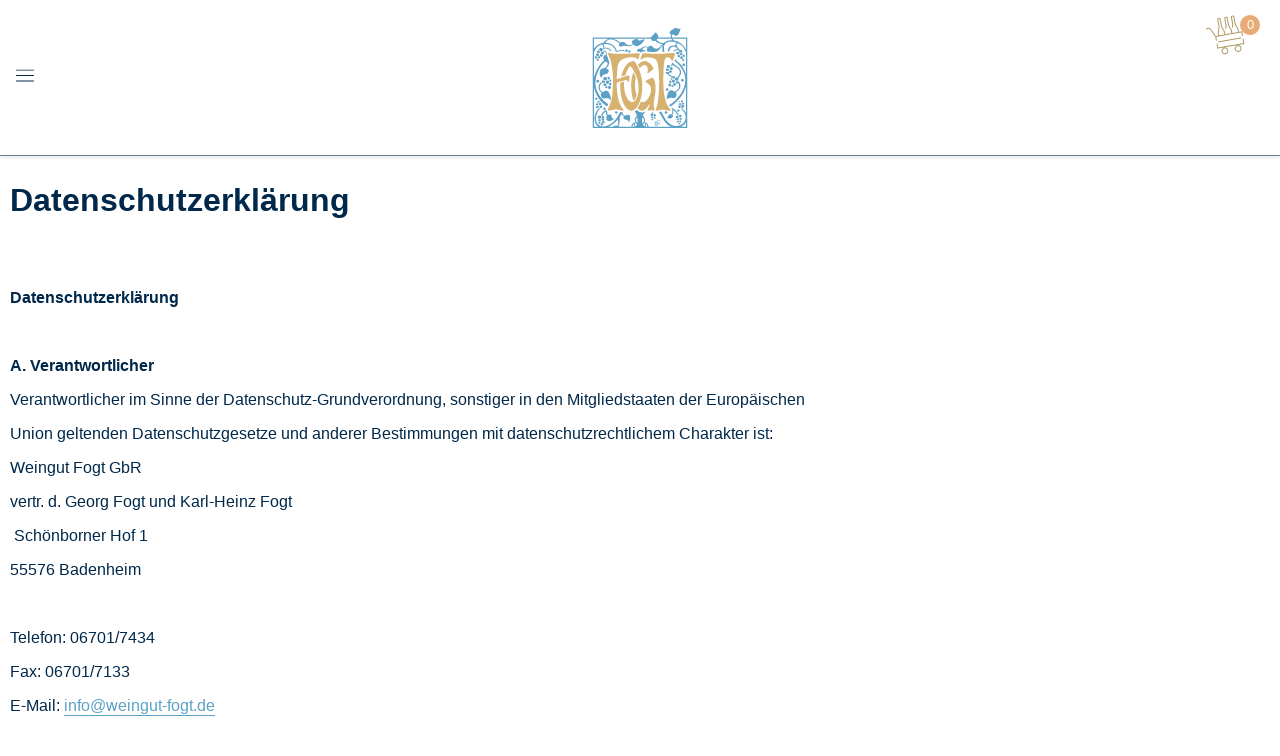

--- FILE ---
content_type: text/html; charset=UTF-8
request_url: https://shop.weingut-fogt.de/text/privacy
body_size: 22684
content:
<!DOCTYPE html>
<html lang="de">
    <head>
        <meta charset="UTF-8">
        <title>Datenschutzerklärung - Weingut Fogt GbR</title>
                                                    <link href="/build/css/fogt.73976d0a.css" rel="stylesheet" />
                            <meta name="viewport" content="width=device-width, initial-scale=1, maximum-scale=1, user-scalable=0">
        <meta name="description" content="Jetzt Wein online günstig kaufen - Weingut Fogt GbR">
                                                                <meta name="apple-mobile-web-app-title" content="Wein günstig online kaufen - Weingut Fogt GbR">
        <link rel="shortcut icon" href="/images/fogt/favicon.png" type="image/png" />
        <link rel="icon" href="/images/fogt/logo.png" type="image/png" />
                                                <meta name="robots" content="noindex, nofollow">
                <script src="/build/runtime.28a0acb1.js" defer></script><script src="/build/2089.ab050427.js" defer></script><script src="/build/js/turbo.700b0245.js" defer></script>
    </head>
    <body class="legal" data-instant-intensity="viewport">
                                                <header id="header">
                            <div id="nav-container" class="header-container d-flex flex-align-center flex-justify-center">
    <div class="main-menu">
        <button class="-js-toggle-navigation btn -transparent">
            <svg class="icon navigation-close" width="22" height="22" viewBox="0 0 22 22" xmlns="http://www.w3.org/2000/svg"><g fill-rule="evenodd"><path d="M19.31 3.9c.29-.294.37-.69.175-.885-.195-.196-.59-.116-.884.176L2.69 19.1c-.29.294-.37.69-.175.885.195.196.59.116.884-.176L19.31 3.9z"/><path d="M18.6 19.81c.294.29.69.37.885.175.196-.195.116-.59-.176-.884L3.4 3.19c-.294-.29-.69-.37-.885-.175-.196.195-.116.59.176.884L18.6 19.81z"/></g></svg>
            <span class="sr-only">Navigation</span>
        </button>
        
						<div class="elementor-container elementor-column-gap-default">
					<div class="elementor-column elementor-col-100 elementor-top-column elementor-element elementor-element-443f739" data-id="443f739" data-element_type="column" id="fogt-popup-spalte">
			<div class="elementor-widget-wrap elementor-element-populated">
						<div class="elementor-element elementor-element-401807d elementor-nav-menu__align-center elementor-nav-menu--dropdown-none elementor-widget elementor-widget-nav-menu" data-id="401807d" data-element_type="widget" data-settings="{&quot;layout&quot;:&quot;horizontal&quot;,&quot;submenu_icon&quot;:{&quot;value&quot;:&quot;<i class=\&quot;fas fa-caret-down\&quot;><\/i>&quot;,&quot;library&quot;:&quot;fa-solid&quot;}}" data-widget_type="nav-menu.default">
				<div class="elementor-widget-container">
								<nav aria-label="Menü" class="elementor-nav-menu--main elementor-nav-menu__container elementor-nav-menu--layout-horizontal e--pointer-none">
				<ul id="menu-1-401807d" class="elementor-nav-menu"><li class="menu-item wpml-ls-slot-38 wpml-ls-item wpml-ls-item-en wpml-ls-menu-item wpml-ls-first-item wpml-ls-last-item menu-item-type-wpml_ls_menu_item menu-item-object-wpml_ls_menu_item menu-item-wpml-ls-38-en"><a href="https://weingut-fogt.de/en/imprint/" title="Wechseln zu " aria-label="Wechseln zu " role="menuitem" class="elementor-item"><img class="wpml-ls-flag" src="https://weingut-fogt.de/wp-content/plugins/sitepress-multilingual-cms/res/flags/en.svg" alt="EN" width="30" height="20"></a></li>
</ul>			</nav>
						<nav class="elementor-nav-menu--dropdown elementor-nav-menu__container" aria-hidden="true">
				<ul id="menu-2-401807d" class="elementor-nav-menu"><li class="menu-item wpml-ls-slot-38 wpml-ls-item wpml-ls-item-en wpml-ls-menu-item wpml-ls-first-item wpml-ls-last-item menu-item-type-wpml_ls_menu_item menu-item-object-wpml_ls_menu_item menu-item-wpml-ls-38-en"><a href="https://weingut-fogt.de/en/imprint/" title="Wechseln zu " aria-label="Wechseln zu " role="menuitem" class="elementor-item" tabindex="-1"><img class="wpml-ls-flag" src="https://weingut-fogt.de/wp-content/plugins/sitepress-multilingual-cms/res/flags/en.svg" alt="EN" width="30" height="20"></a></li>
</ul>			</nav>
						</div>
				</div>
				<div class="elementor-element elementor-element-3cc8e51 elementor-nav-menu--dropdown-none popup-menu elementor-widget elementor-widget-nav-menu" data-id="3cc8e51" data-element_type="widget" id="fogt-popup-menu1" data-settings="{&quot;layout&quot;:&quot;vertical&quot;,&quot;submenu_icon&quot;:{&quot;value&quot;:&quot;<i class=\&quot;fas fa-caret-down\&quot;><\/i>&quot;,&quot;library&quot;:&quot;fa-solid&quot;}}" data-widget_type="nav-menu.default">
				<div class="elementor-widget-container">
								<nav aria-label="Menü" class="elementor-nav-menu--main elementor-nav-menu__container elementor-nav-menu--layout-vertical e--pointer-none">
				<ul id="menu-1-3cc8e51" class="elementor-nav-menu sm-vertical"><li class="menu-item menu-item-type-post_type menu-item-object-page menu-item-home menu-item-3440"><a href="https://weingut-fogt.de/" class="elementor-item">Startseite</a></li>
<li class="menu-item menu-item-type-custom menu-item-object-custom menu-item-3803"><a href="https://shop.weingut-fogt.de/" class="elementor-item">Shop</a></li>
<li class="menu-item menu-item-type-post_type menu-item-object-post menu-item-3543"><a href="https://weingut-fogt.de/jahrgangs-verkostung/" class="elementor-item">Jahrgangs-Verkostung</a></li>
<li class="menu-item menu-item-type-post_type menu-item-object-page menu-item-401"><a href="https://weingut-fogt.de/onkeldoktor/" class="elementor-item">Onkel Doktor</a></li>
<li class="menu-item menu-item-type-post_type menu-item-object-page menu-item-296"><a href="https://weingut-fogt.de/aktuelles/" class="elementor-item">Aktuelles</a></li>
<li class="menu-item menu-item-type-post_type menu-item-object-page menu-item-125"><a href="https://weingut-fogt.de/kontakt/" class="elementor-item">Kontakt</a></li>
<li class="menu-item menu-item-type-custom menu-item-object-custom menu-item-3542"><a href="https://weingut-fogt.de/kontakt/#newsletter" class="elementor-item elementor-item-anchor">Newsletter</a></li>
<li class="menu-item menu-item-type-custom menu-item-object-custom menu-item-2668"><a href="https://weingut-fogt.de/kontakt/#opening-hours" class="elementor-item elementor-item-anchor">Öffnungszeiten</a></li>
</ul>			</nav>
						<nav class="elementor-nav-menu--dropdown elementor-nav-menu__container" aria-hidden="true">
				<ul id="menu-2-3cc8e51" class="elementor-nav-menu sm-vertical"><li class="menu-item menu-item-type-post_type menu-item-object-page menu-item-home menu-item-3440"><a href="https://weingut-fogt.de/" class="elementor-item" tabindex="-1">Startseite</a></li>
<li class="menu-item menu-item-type-custom menu-item-object-custom menu-item-3803"><a href="https://shop.weingut-fogt.de/" class="elementor-item" tabindex="-1">Shop</a></li>
<li class="menu-item menu-item-type-post_type menu-item-object-post menu-item-3543"><a href="https://weingut-fogt.de/jahrgangs-verkostung/" class="elementor-item" tabindex="-1">Jahrgangs-Verkostung</a></li>
<li class="menu-item menu-item-type-post_type menu-item-object-page menu-item-401"><a href="https://weingut-fogt.de/onkeldoktor/" class="elementor-item" tabindex="-1">Onkel Doktor</a></li>
<li class="menu-item menu-item-type-post_type menu-item-object-page menu-item-296"><a href="https://weingut-fogt.de/aktuelles/" class="elementor-item" tabindex="-1">Aktuelles</a></li>
<li class="menu-item menu-item-type-post_type menu-item-object-page menu-item-125"><a href="https://weingut-fogt.de/kontakt/" class="elementor-item" tabindex="-1">Kontakt</a></li>
<li class="menu-item menu-item-type-custom menu-item-object-custom menu-item-3542"><a href="https://weingut-fogt.de/kontakt/#newsletter" class="elementor-item elementor-item-anchor" tabindex="-1">Newsletter</a></li>
<li class="menu-item menu-item-type-custom menu-item-object-custom menu-item-2668"><a href="https://weingut-fogt.de/kontakt/#opening-hours" class="elementor-item elementor-item-anchor" tabindex="-1">Öffnungszeiten</a></li>
</ul>			</nav>
						</div>
				</div>
				<div class="elementor-element elementor-element-78ba2ac elementor-widget elementor-widget-spacer" data-id="78ba2ac" data-element_type="widget" data-widget_type="spacer.default">
				<div class="elementor-widget-container">
							<div class="elementor-spacer">
			<div class="elementor-spacer-inner"></div>
		</div>
						</div>
				</div>
				<div class="elementor-element elementor-element-d8e4791 elementor-nav-menu--dropdown-none popup-menu elementor-widget elementor-widget-nav-menu" data-id="d8e4791" data-element_type="widget" id="fogt-popup-menu2" data-settings="{&quot;layout&quot;:&quot;vertical&quot;,&quot;submenu_icon&quot;:{&quot;value&quot;:&quot;<i class=\&quot;fas fa-caret-down\&quot;><\/i>&quot;,&quot;library&quot;:&quot;fa-solid&quot;}}" data-widget_type="nav-menu.default">
				<div class="elementor-widget-container">
								<nav aria-label="Menü" class="elementor-nav-menu--main elementor-nav-menu__container elementor-nav-menu--layout-vertical e--pointer-none">
				<ul id="menu-1-d8e4791" class="elementor-nav-menu sm-vertical"><li class="menu-item menu-item-type-post_type menu-item-object-page current-menu-item page_item page-item-29 current_page_item menu-item-3534"><a href="https://weingut-fogt.de/impressum/" aria-current="page" class="elementor-item elementor-item-active">Impressum</a></li>
<li class="menu-item menu-item-type-post_type menu-item-object-page menu-item-3535"><a href="https://weingut-fogt.de/agb/" class="elementor-item">AGB</a></li>
<li class="menu-item menu-item-type-post_type menu-item-object-page menu-item-privacy-policy menu-item-3536"><a rel="privacy-policy" href="https://weingut-fogt.de/datenschutz/" class="elementor-item">Datenschutz</a></li>
<li class="menu-item menu-item-type-post_type menu-item-object-page menu-item-3533"><a href="https://weingut-fogt.de/kontakt/" class="elementor-item">Kontakt</a></li>
</ul>			</nav>
						<nav class="elementor-nav-menu--dropdown elementor-nav-menu__container" aria-hidden="true">
				<ul id="menu-2-d8e4791" class="elementor-nav-menu sm-vertical"><li class="menu-item menu-item-type-post_type menu-item-object-page current-menu-item page_item page-item-29 current_page_item menu-item-3534"><a href="https://weingut-fogt.de/impressum/" aria-current="page" class="elementor-item elementor-item-active" tabindex="-1">Impressum</a></li>
<li class="menu-item menu-item-type-post_type menu-item-object-page menu-item-3535"><a href="https://weingut-fogt.de/agb/" class="elementor-item" tabindex="-1">AGB</a></li>
<li class="menu-item menu-item-type-post_type menu-item-object-page menu-item-privacy-policy menu-item-3536"><a rel="privacy-policy" href="https://weingut-fogt.de/datenschutz/" class="elementor-item" tabindex="-1">Datenschutz</a></li>
<li class="menu-item menu-item-type-post_type menu-item-object-page menu-item-3533"><a href="https://weingut-fogt.de/kontakt/" class="elementor-item" tabindex="-1">Kontakt</a></li>
</ul>			</nav>
						</div>
				</div>
				<div class="elementor-element elementor-element-3d006bd elementor-shape-square e-grid-align-left elementor-grid-3 elementor-widget elementor-widget-social-icons" data-id="3d006bd" data-element_type="widget" data-settings="{&quot;_animation&quot;:&quot;none&quot;}" data-widget_type="social-icons.default">
				<div class="elementor-widget-container">
							<div class="elementor-social-icons-wrapper elementor-grid" role="list">
							<span class="elementor-grid-item" role="listitem">
					<a class="elementor-icon elementor-social-icon elementor-social-icon-facebook elementor-repeater-item-9e51e05" href="https://www.facebook.com/Weingut-Fogt-145782625435152" target="_blank">
						<span class="elementor-screen-only">Facebook</span>
						<i class="fab fa-facebook"></i>					</a>
				</span>
							<span class="elementor-grid-item" role="listitem">
					<a class="elementor-icon elementor-social-icon elementor-social-icon-instagram elementor-repeater-item-8e8ed45" href="https://www.instagram.com/weingut_fogt/?hl=de" target="_blank">
						<span class="elementor-screen-only">Instagram</span>
						<i class="fab fa-instagram"></i>					</a>
				</span>
							<span class="elementor-grid-item" role="listitem">
					<a class="elementor-icon elementor-social-icon elementor-social-icon-linkedin elementor-repeater-item-f0f9ddc" href="https://www.linkedin.com/company/weingut-fogt/" target="_blank">
						<span class="elementor-screen-only">Linkedin</span>
						<i class="fab fa-linkedin"></i>					</a>
				</span>
					</div>
						</div>
				</div>
					</div>
		</div>
					</div>
		
    </div>
    <div class="toggle-navigation">
        <button class="-js-toggle-navigation btn -transparent">
            <svg class="icon navigation-open" width="22" height="22" viewBox="0 0 22 22" xmlns="http://www.w3.org/2000/svg"><path d="M20.375 11c.345 0 .625-.224.625-.5s-.28-.5-.625-.5H1.625c-.345 0-.625.224-.625.5s.28.5.625.5h18.75zm0-6c.345 0 .625-.224.625-.5s-.28-.5-.625-.5H1.625C1.28 4 1 4.224 1 4.5s.28.5.625.5h18.75zm0 12c.345 0 .625-.224.625-.5s-.28-.5-.625-.5H1.625c-.345 0-.625.224-.625.5s.28.5.625.5h18.75z" fill-rule="evenodd"/></svg>
            <span class="sr-only">Navigation</span>
        </button>
    </div>
    <div class="logo">
        <a href="https://www.weingut-fogt.de">
            <img src="/images/fogt/logo.svg" alt="Weingut Fogt" />
        </a>
    </div>
    <div class="spacer"></div>
            <div class="mini-cart" id="simple-cart" v-cloak>
            <a href="/basket" class="minicart-visible">
                <small class="sr-only">Shop</small>
                <span class="icon">
                <img src="/images/knipser/cart-gold.svg" />
            </span>
                <em class="count">${ cart.quantity }</em>
            </a>
        </div>
    </div>
<div class="search-container">
    <div class="background mbl">
        <h6 class="h3-like u-heading txtcenter -line u-biggest u-uppercase mbl">Unsere Weine</h6>
        <div class="mw1300p center">
            <form action="/wein" class="global-search" id="search-bar">
                <div class="search center mw600p">
                    <div class="input-icon">
                        <input type="text" class="w100" placeholder="Wein suchen" name="text">
                        <a href="#" class="icon">
                            <img class="icon" src="/images/knipser/search.svg" />
                        </a>
                    </div>
                </div>
            </form>
        </div>
    </div>
</div>                    </header>
            <div class="center mw1300p pls prs">
        <div class="grid-2-small-1 has-gutter-l">
            <div class="mbm three-quarters">
                <h1>Datenschutzerklärung</h1>
                <p>
                    <!DOCTYPE html PUBLIC "-//W3C//DTD HTML 4.0 Transitional//EN" "http://www.w3.org/TR/REC-html40/loose.dtd">
<html><body><h6><br></h6><h6><br></h6><p><b><span>Datenschutzerkl&auml;rung</span></b><br></p><p><b><span>&nbsp;</span></b><br></p><p><b><span>A.
Verantwortlicher</span></b><br></p><p><span>Verantwortlicher im Sinne der
Datenschutz-Grundverordnung, sonstiger in den Mitgliedstaaten der Europ&auml;ischen</span><br></p><p><span>Union geltenden Datenschutzgesetze
und anderer Bestimmungen mit datenschutzrechtlichem Charakter ist:</span><br></p><p><span>Weingut Fogt GbR</span><br></p><p><span>vertr. d. Georg Fogt und
Karl-Heinz Fogt</span><br></p><p><span>&nbsp;Sch&ouml;nborner Hof 1</span><br></p><p><span>55576 Badenheim</span><br></p><p><span>&nbsp;</span><br></p><p><span>Telefon: 06701/7434</span><br></p><p><span>Fax: 06701/7133</span><br></p><p><span>E-Mail: <a href="mailto:info@weingut-fogt.de">info@weingut-fogt.de</a></span><br></p><p><span>&nbsp;</span><br></p><p><b><span>B.
Datenschutzbeauftragte*r</span></b><br></p><p><span>Unsere Datenschutzbeauftragte
Anna-Maria Fogt k&ouml;nnen Sie wie folgt erreichen: </span><span>info@weingut-fogt.de</span><span>,</span><br></p><p><span>06701/7434</span><br></p><p><span>&nbsp;</span><br></p><p><b><span>C.
Allgemeines zur Datenverarbeitung</span></b><br></p><p><span>Der Betreiber dieser Seiten nimmt
den Schutz Ihrer pers&ouml;nlichen Daten sehr ernst. Wir behandeln Ihre</span><br></p><p><span>personenbezogenen Daten
vertraulich und entsprechend der gesetzlichen Datenschutzvorschriften sowie
dieser</span><br></p><p><span>Datenschutzerkl&auml;rung.</span><br></p><p><span>Wir erheben und verwenden
personenbezogene Daten unserer Nutzer grunds&auml;tzlich nur, soweit dies zur</span><br></p><p><span>Bereitstellung einer funktionsf&auml;higen
und funktionst&uuml;chtigen Website sowie unserer Inhalte und Leistungen</span><br></p><p><span>erforderlich ist.</span><br></p><p><span>Die Erhebung und Verwendung
personenbezogener Daten unserer Nutzer erfolgt regelm&auml;&szlig;ig nur nach</span><br></p><p><span>Einwilligung des Nutzers. Eine
Ausnahme gilt in solchen F&auml;llen, in denen eine vorherige Einholung einer</span><br></p><p><span>Einwilligung aus tats&auml;chlichen Gr&uuml;nden
nicht m&ouml;glich ist und die Verarbeitung der Daten durch gesetzliche</span><br></p><p><span>Vorschriften gestattet ist.</span><br></p><p><span>Die Betroffenenrechte finden Sie
unter Punkt E.</span><br></p><p><span>&nbsp;</span><br></p><p><b><span>D.
Rechtsgrundlage f&uuml;r die Verarbeitung personenbezogener Daten</span></b><br></p><p><span>Als Rechtsgrundlage f&uuml;r die
Verarbeitung personenbezogener Daten dient Art. 6 der EU</span><br></p><p><span>Datenschutzgrundverordnung (im
Folgenden: DSGVO genannt).</span><br></p><p><span>Im Einzelnen:</span><br></p><p><span>Bei der Verarbeitung
personenbezogener Daten mit vorheriger Einwilligung der betroffenen Person
dient Art. 6</span><br></p><p><span>lit. a DSGVO als Rechtsgrundlage f&uuml;r
die Verarbeitungsvorg&auml;nge.</span><br></p><p><span>Soweit personenbezogene Daten
verarbeitet werden, die zur Erf&uuml;llung eines Vertrages oder vorvertraglicher</span><br></p><p><span>Ma&szlig;nahmen, dessen Vertragspartei
die betroffene Person ist, erforderlich sind, dient Art. 6 I lit. b. DSGVO als</span><br></p><p><span>Rechtsgrundlage.</span><br></p><p><span>Art. 6 I lit. c DSGVO dient als
Rechtsgrundlage, soweit eine Verarbeitung personenbezogener Daten zur Erf&uuml;llung</span><br></p><p><span>einer rechtlichen Verpflichtung
erforderlich ist, der unser Unternehmen unterliegt. Art. 6 I lit. d DSGVO
dienst</span><br></p><p><span>als Rechtsgrundlage, wenn
lebenswichtige Interessen der betroffenen Person oder einer anderen nat&uuml;rlichen
Person</span><br></p><p><span>eine Verarbeitung
personenbezogener Daten erforderlich machen.</span><br></p><p><span>Soweit die Verarbeitung zur
Wahrung eines berechtigten Interesses unseres Unternehmens oder eines Dritten</span><br></p><p><span>erforderlich ist und die
Interessen, Grundrechte und Grundfreiheiten des Betroffenen das erstgenannte
Interesse</span><br></p><p><span>nicht &uuml;berwiegen, dient Art. 6
Abs. 1 lit. f DSGVO als Rechtsgrundlage f&uuml;r die Verarbeitung.</span><br></p><p><span>Die personenbezogenen Daten der
betroffenen Person werden gel&ouml;scht oder gesperrt, sobald der Zweck der</span><br></p><p><span>Speicherung entf&auml;llt. Eine
Speicherung kann dar&uuml;ber hinaus erfolgen, wenn dies durch den europ&auml;ischen oder</span><br></p><p><span>nationalen Gesetzgeber in
unionsrechtlichen Verordnungen, Gesetzen oder sonstigen Vorschriften, denen der</span><br></p><p><span>Verantwortliche unterliegt,
vorgesehen wurde. Eine Sperrung oder L&ouml;schung der Daten erfolgt auch dann, wenn</span><br></p><p><span>eine durch die genannten Normen
vorgeschriebene Speicherfrist abl&auml;uft, es sei denn, dass eine Erforderlichkeit</span><br></p><p><span>zur weiteren Speicherung der Daten
f&uuml;r einen Vertragsabschluss oder eine Vertragserf&uuml;llung besteht.</span><br></p><p><span>&nbsp;</span><br></p><p><b><span>1.
Server-Log-Files</span></b><br></p><p><span>Bei jedem Aufruf unserer
Internetseite erfasst unser System automatisiert Daten und Informationen vom</span><br></p><p><span>Computersystem des aufrufenden
Rechners. Der Provider der Seiten erhebt und speichert automatisch</span><br></p><p><span>Informationen in sogenannten
Server-Log Files, die Ihr Browser automatisch an uns &uuml;bermittelt.</span><br></p><p><span>Folgende Daten werden hierbei
erhoben:</span><br></p><p><span>- Browsertyp und Browserversion</span><br></p><p><span>- verwendetes Betriebssystem</span><br></p><p><span>- Referrer URL</span><br></p><p><span>- Hostname des zugreifenden
Rechners</span><br></p><p><span>- Uhrzeit der Serveranfrage</span><br></p><p><span>Die Daten werden in den Logfiles
unseres Systems gespeichert.</span><br></p><p><span>Nicht hiervon betroffen sind die
IP-Adressen des Nutzers oder andere Daten, die die Zuordnung der Daten zu</span><br></p><p><span>einem Nutzer erm&ouml;glichen. Diese
Daten sind nicht bestimmten Personen zuordenbar. Eine Zusammenf&uuml;hrung</span><br></p><p><span>dieser Daten mit anderen
Datenquellen wird nicht vorgenommen. Eine Speicherung dieser Daten zusammen mit</span><br></p><p><span>anderen personenbezogenen Daten
des Nutzers findet nicht statt.</span><br></p><p><span>&nbsp;</span><br></p><p><span>a. Rechtsgrundlage</span><br></p><p><span>Rechtsgrundlage f&uuml;r die vor&uuml;bergehende
Speicherung der Daten stellt Art. 6 Abs. 1 lit. f DSGVO dar.</span><br></p><p><span>&nbsp;</span><br></p><p><span>b. Zweck der Speicherung</span><br></p><p><span>Die Speicherung in Logfiles
erfolgt, um die Funktionsf&auml;higkeit der Website sicherzustellen. Zudem dienen
dem</span><br></p><p><span>Unternehmen die Daten zur
Optimierung der Website und zur Sicherstellung der Sicherheit unserer</span><br></p><p><span>informationstechnischen Systeme.
Eine Auswertung der Daten zu Marketingzwecken findet in diesem</span><br></p><p><span>Zusammenhang nicht statt.</span><br></p><p><span>In diesen Zwecken liegt auch unser
berechtigtes Interesse an der Datenverarbeitung nach Art. 6 Abs. 1 lit. f</span><br></p><p><span>DSGVO.</span><br></p><p><span>&nbsp;</span><br></p><p><span>c. L&ouml;schung</span><br></p><p><span>Die Daten werden gel&ouml;scht, sobald
sie f&uuml;r die Erreichung des Zweckes ihrer Erhebung nicht mehr erforderlich</span><br></p><p><span>sind. Im Falle der Erfassung der
Daten zur Bereitstellung der Website ist dies der Fall, wenn die jeweilige
Sitzung</span><br></p><p><span>beendet ist. Im Falle der
Speicherung der Daten in Logfiles ist dies nach sp&auml;testens sieben Tagen der
Fall.</span><br></p><p><span>&nbsp;</span><br></p><p><span>d. Widerspruchsm&ouml;glichkeit</span><br></p><p><span>F&uuml;r den Betrieb der Website ist
die Erfassung der Daten zur Bereitstellung der Website und der Speicherung der</span><br></p><p><span>Daten in Logfiles zwingend
erforderlich. Aus diesem Grund gibt es in diesem Fall seitens des Nutzers keine</span><br></p><p><span>Widerspruchsm&ouml;glichkeit.</span><br></p><p><span>&nbsp;</span><br></p><p><span>&nbsp;</span><br></p><p><b><span>2.
Cookies</span></b><br></p><p><span>Diese Website verwendet Cookies.
Cookies sind kleine Textdateien, die auf dem Rechner des Nutzers abgelegt</span><br></p><p><span>werden und die im Browser des
Nutzers gespeichert werden. Cookies richten auf dem Rechner des Nutzers keinen</span><br></p><p><span>Schaden an und enthalten keine
Viren. Ruft ein Nutzer die Website auf, so kann ein Cookie auf dem</span><br></p><p><span>Betriebssystem des Nutzers
gespeichert werden. Dieser Cookie enth&auml;lt eine charakteristische Zeichenfolge,
die</span><br></p><p><span>eine eindeutige Identifizierung
des Browsers beim erneuten Aufrufen der Website erm&ouml;glicht. Diese Cookies</span><br></p><p><span>erm&ouml;glichen es also, den Browser
des Nutzers beim n&auml;chsten Besuch wiederzuerkennen.</span><br></p><p><span>Beim Aufruf unserer Website wird
der Nutzer &uuml;ber die Verwendung von Cookies zu Analysezwecken informiert</span><br></p><p><span>und seine Einwilligung zur
Verarbeitung der in diesem Zusammenhang verwendeten personenbezogenen Daten eingeholt.
In diesem Zusammenhang erfolgt auch ein Hinweis auf diese Datenschutzerkl&auml;rung.</span><br></p><p><span>&nbsp;</span><br></p><p><span>a. Rechtsgrundlage</span><br></p><p><span>Rechtsgrundlage f&uuml;r die
Verarbeitung personenbezogener Daten unter Verwendung von Cookies ist Art. 6 I
lit. f. DSGVO. Die Rechtsgrundlage f&uuml;r die Verarbeitung personenbezogener Daten
unter Verwendung von Cookies zu Analysezwecken ist bei Vorliegen einer diesbez&uuml;glichen
Einwilligung des Nutzers Art. 6 Abs. 1 lit. a DSGVO.</span><br></p><p><span>&nbsp;</span><br></p><p><span>b. Zweck</span><br></p><p><span>Zweck der Verwendung von Cookies
ist die Vereinfachung von Websites f&uuml;r den Nutzer. In diesen Zwecken liegt</span><br></p><p><span>auch unser berechtigtes Interesse
in der Verarbeitung der personenbezogenen Daten nach Art. 6 Abs. 1 lit. f</span><br></p><p><span>DSGVO.</span><br></p><p><span>&nbsp;</span><br></p><p><span>c. L&ouml;schung und Deaktivierung</span><br></p><p><span>Die meisten der von uns
verwendeten Cookies sind so genannte &bdquo;Session-Cookies&ldquo;. Sie werden nach Ende
Ihres</span><br></p><p><span>Besuchs automatisch gel&ouml;scht.
Andere Cookies bleiben auf Ihrem Endger&auml;t gespeichert, bis Sie diese l&ouml;schen.</span><br></p><p><span>Sie k&ouml;nnen Ihren Browser so
einstellen, dass Sie &uuml;ber das Setzen von Cookies informiert werden und Cookies
nur im Einzelfall erlauben, die Annahme von Cookies f&uuml;r bestimmte F&auml;lle oder
generell ausschlie&szlig;en sowie das</span><br></p><p><span>automatische L&ouml;schen der Cookies
beim Schlie&szlig;en des Browser aktivieren. Bei der Deaktivierung von Cookies</span><br></p><p><span>kann die Funktionalit&auml;t dieser
Website eingeschr&auml;nkt sein.</span><br></p><p><span>&nbsp;</span><br></p><p><b><span>3.
Kontaktfeld, E-Mail-Kontakt</span></b><br></p><p><span>Auf unserer Website ist ein
Kontaktfeld vorhanden, welches f&uuml;r die elektronische Kontaktaufnahme genutzt</span><br></p><p><span>werden kann. Nimmt ein Nutzer
diese M&ouml;glichkeit wahr, so werden die in der Eingabemaske eingegeben Daten</span><br></p><p><span>an uns &uuml;bermittelt und
gespeichert. Diese Daten sind:</span><br></p><p><span>1. Anrede</span><br></p><p><span>2. Name</span><br></p><p><span>3. Firma</span><br></p><p><span>4. E-Mail</span><br></p><p><span>5. Adresse</span><br></p><p><span>6. Betreff</span><br></p><p><span>Im Zeitpunkt der Absendung der
Nachricht werden zudem die IP-Adresse des Nutzers und das Datum und Uhrzeit der
Registrierung gespeichert.</span><br></p><p><span>F&uuml;r die Verarbeitung der Daten
wird im Rahmen des Absendevorgangs die Einwilligung des Nutzers eingeholt</span><br></p><p><span>und auf diese Datenschutzerkl&auml;rung
verwiesen. Der Nutzer kann auch &uuml;ber die im Impressum angegebene E-Mail Adresse
mit dem Unternehmen in Kontakt treten. In diesem Fall werden die mit der E-Mail
&uuml;bermittelten</span><br></p><p><span>personenbezogenen Daten des
Nutzers gespeichert.</span><br></p><p><span>Es erfolgt in diesem Zusammenhang
keine Weitergabe der Daten an Dritte. Die Daten werden ausschlie&szlig;lich f&uuml;r</span><br></p><p><span>die Verarbeitung der Konversation
verwendet.</span><br></p><p><span>&nbsp;</span><br></p><p><span>a. Rechtsgrundlage</span><br></p><p><span>Rechtsgrundlage f&uuml;r die
Verarbeitung der Daten ist bei Vorliegen einer Einwilligung des Nutzers Art. 6
Abs. 1</span><br></p><p><span>lit. a DSGVO. Rechtsgrundlage f&uuml;r
die Verarbeitung der Daten, die im Zuge einer &Uuml;bersendung einer E-Mail</span><br></p><p><span>&uuml;bermittelt werden, ist Art. 6
Abs. 1 lit. f DSGVO. Zielt der E-Mail-Kontakt auf den Abschluss eines Vertrages</span><br></p><p><span>ab, so ist zus&auml;tzliche
Rechtsgrundlage f&uuml;r die Verarbeitung Art. 6 Abs. 1 lit. b DSGVO.</span><br></p><p><span>&nbsp;</span><br></p><p><span>b. Zweck</span><br></p><p><span>Die Verarbeitung der
personenbezogenen Daten aus dem Kontaktformular dient dem Unternehmen allein
zur</span><br></p><p><span>Bearbeitung der Kontaktaufnahme.
Im Falle einer Kontaktaufnahme per E-Mail liegt hieran auch das erforderliche berechtigte
Interesse an der Verarbeitung der Daten.</span><br></p><p><span>Die sonstigen w&auml;hrend des Absendevorgangs
verarbeiteten personenbezogenen Daten dienen dazu, einen</span><br></p><p><span>Missbrauch des Kontaktformulars zu
verhindern und die Sicherheit unserer informationstechnischen Systeme</span><br></p><p><span>sicherzustellen.</span><br></p><p><span>&nbsp;</span><br></p><p><span>c. L&ouml;schung</span><br></p><p><span>Die Daten aus dem Kontaktfeld, dem
E-Mailkontakt und die Unterlagen in Bezug auf die Bewerbung werden</span><br></p><p><span>gel&ouml;scht, sobald sie f&uuml;r die
Erreichung des Zweckes ihrer Erhebung nicht mehr erforderlich sind. F&uuml;r die</span><br></p><p><span>personenbezogenen Daten aus der
Eingabemaske des Kontaktformulars und diejenigen, die per E-Mail &uuml;bersandt wurden,
ist dies dann der Fall, wenn die jeweilige Konversation mit dem Nutzer beendet
ist. Beendet ist die Konversation dann, wenn sich aus den Umst&auml;nden entnehmen l&auml;sst,
dass der betroffene Sachverhalt abschlie&szlig;end gekl&auml;rt ist.</span><br></p><p><span>Die w&auml;hrend des Absendevorgangs
zus&auml;tzlich erhobenen personenbezogenen Daten werden sp&auml;testens nach einer Frist
von sieben Tagen gel&ouml;scht.</span><br></p><p><span>&nbsp;</span><br></p><p><span>d. Widerruf</span><br></p><p><span>Der Nutzer hat jederzeit die M&ouml;glichkeit,
seine Einwilligung zur Verarbeitung der personenbezogenen Daten zu</span><br></p><p><span>widerrufen.</span><br></p><p><span>Nimmt der Nutzer per E-Mail
Kontakt mit dem Unternehmen auf, so kann er der Speicherung seiner</span><br></p><p><span>personenbezogenen Daten jederzeit
widersprechen. In einem solchen Fall kann die Konversation und eventuelle weitere
Vertragsanbahnung nicht fortgef&uuml;hrt werden.</span><br></p><p><span>Der Nutzer kann auch auf anderen
Wegen seine Einwilligung widerrufen. Die Einwilligung kann auch m&uuml;ndlich,</span><br></p><p><span>also z.B. per Telefon, oder auch
schriftlich erfolgen.</span><br></p><p><span>Dann werden alle personenbezogenen
Daten, die im Zuge der Kontaktaufnahme gespeichert wurden, werden in</span><br></p><p><span>diesem Fall gel&ouml;scht.</span><br></p><p><span>&nbsp;</span><br></p><p><span>&nbsp;</span><br></p><p><b><span>4.
Social Media Plugin</span></b><br></p><p><span>Wir verwenden auf unserer Website
Plugins zu facebook, instagram, Youtube und Xing.</span><br></p><p><br></p>Facebook/ [und] Instagram wird [werden] betrieben von der Meta Platforms Ireland Limited<b>, </b>4 GRAND CANAL SQUARE , GRAND CANAL, HARBOUR, ,D2 Dublin, IRELAND. <br><p><br></p><p><span>Eine &Uuml;bersicht &uuml;ber die Pluginsvon
Facebook und deren Aussehen finden Sie hier:</span><br></p><p><span>https://developers.facebook.com/docs/plugins</span><span>.</span><br></p><p><span>Die Datenschutzhinweise finden Sie
hier: </span><span>http://www.facebook.com/policy.php</span><br></p><p><span>Instagram wird betrieben von der </span><b><span>Facebook
Ireland Ltd, </span></b><span>4 GRAND CANAL SQUARE , GRAND CANAL,</span><br></p><p><span>HARBOUR, ,D2 Dublin, IRELAND. Eine
&Uuml;bersicht &uuml;ber die Instagram-Buttons und deren Aussehen finden Sie</span><br></p><p><span>hier: </span><span>http://blog.instagram.com/post/36222022872/introducing-instagram-badges</span><br></p><p><span>Datenschutzhinweise von Instagram </span><span>https://help.instagram.com/155833707900388/</span><br></p><p><span>YouTube wird betrieben von der
Google Ireland Limited, Gordon House, Barrow Street, Dublin 4, Irland.</span><br></p><p><span>Die Datenschutzerkl&auml;rung von
youtube finden Sie unter: </span><span>https://policies.google.com/privacy?hl=de&amp;gl=de</span><br></p><p><span>Xing wird betrieben von der XING
SE, Dammtorstra&szlig;e 30, 20354 Hamburg, Deutschland. Die</span><br></p><p><span>Datenschutzerkl&auml;rung finden Sie
hier: </span><span>https://privacy.xing.com/de/datenschutzerklaerung</span><br></p><p><span>Der Inhalt des Plugins wird vom
jeweiligen Anbieter direkt an Ihren Browser &uuml;bermittelt und in die Seite</span><br></p><p><span>eingebunden. Durch die Einbindung
der Plugins erhalten die Anbieter die Information, dass Ihr Browser die</span><br></p><p><span>entsprechende Seite unseres
Webauftritts aufgerufen hat, auch wenn Sie kein Profil besitzen oder gerade
nicht</span><br></p><p><span>eingeloggt sind.</span><br></p><p><span>Diese Information (einschlie&szlig;lich
Ihrer IP-Adresse) wird von Ihrem Browser direkt an einen Server des jeweiligen</span><br></p><p><span>Anbieters, also unter anderem auch
in die USA &uuml;bermittelt und dort gespeichert.</span><br></p><p><span>Sind Sie bei einem der Dienste
eingeloggt, k&ouml;nnen die Anbieter den Besuch unserer Website Ihrem Profil auf den</span><br></p><p><span>Social Media Plattformen
unmittelbar zuordnen.</span><br></p><p><span>Wenn Sie mit den Plugins
interagieren, zum Beispiel den &bdquo;Gef&auml;llt mir&ldquo;-Button bet&auml;tigen, wird die
entsprechende</span><br></p><p><span>Information ebenfalls direkt an
einen Server der Anbieter &uuml;bermittelt und dort gespeichert.</span><br></p><p><span>Die Informationen werden au&szlig;erdem
in dem sozialen Netzwerk, auf Ihrem Twitter- bzw. Instagram-Account</span><br></p><p><span>ver&ouml;ffentlicht und dort Ihren
Kontakten angezeigt.</span><br></p><p><span>Zweck und Umfang der Datenerhebung
und die weitere Verarbeitung und Nutzung der Daten durch die Anbieter</span><br></p><p><span>sowie Ihre diesbez&uuml;glichen Rechte
und Einstellungsm&ouml;glichkeiten zum Schutz Ihrer Privatsph&auml;re entnehmen Sie bitte
den Datenschutzhinweisen der</span><br></p><p><span>Anbieter.</span><br></p><p><span>Wenn Sie nicht m&ouml;chten, dass die
genannten Anbieter die &uuml;ber unseren Webauftritt gesammelten Daten</span><br></p><p><span>unmittelbar Ihrem Profil in dem
jeweiligen Dienst zuordnen, m&uuml;ssen Sie sich vor Ihrem Besuch unserer Website</span><br></p><p><span>bei dem entsprechenden Dienst
ausloggen.</span><br></p><p><span>Sie k&ouml;nnen das Laden der Plugins
auch mit Add-Ons f&uuml;r Ihren Browser komplett verhindern, z. B. mit dem Skript-</span><br></p><p><span>Blocker &bdquo;NoScript&ldquo; (<a href="http://noscript.net/">http://noscript.net/</a>).</span><br></p><p><span>&nbsp;</span><br></p><p><b><span>5.
Newsletter</span></b><br></p><p><span>Auf unserer Internetseite wird den
Benutzern die M&ouml;glichkeit einger&auml;umt, den Newsletter unseres Unternehmens</span><br></p><p><span>zu abonnieren. Welche
personenbezogenen Daten bei der Bestellung des Newsletters an den f&uuml;r die
Verarbeitung</span><br></p><p><span>Verantwortlichen &uuml;bermittelt
werden, ergibt sich aus der hierzu verwendeten Eingabemaske.</span><br></p><p><span>Wir informieren die Abonnementen
des Newsletters in regelm&auml;&szlig;igen Abst&auml;nden im Wege eines Newsletters &uuml;ber Neuigkeiten
des Unternehmens und aktuellen, Weinbeschreibungen, Jahresr&uuml;ckblick und den
Winzeralltag. Der Newsletter unseres Unternehmens kann von der betroffenen
Person grunds&auml;tzlich nur dann empfangen werden, wenn (1) die betroffene Person &uuml;ber
eine g&uuml;ltige E-Mail-Adresse verf&uuml;gt und (2) die betroffene Person sich f&uuml;r den
Newsletterversand registriert. An die von einer betroffenen Person erstmalig f&uuml;r
den Newsletterversand eingetragene E-Mail-Adresse wird aus rechtlichen Gr&uuml;nden
eine Best&auml;tigungsmail im Double-Opt-In-Verfahren versendet. Diese Best&auml;tigungsmail
dient der &Uuml;berpr&uuml;fung, ob der Inhaber der E-Mail-Adresse als betroffene Person
den Empfang des Newsletters autorisiert hat.</span><br></p><p><span>Bei der Anmeldung zum Newsletter
speichern wir ferner die vom Internet-Service-Provider (ISP) vergebene
IPAdresse des von der betroffenen Person zum Zeitpunkt der Anmeldung
verwendeten Computersystems sowie das Datum und die Uhrzeit der Anmeldung. Die
Erhebung dieser Daten ist erforderlich, um den (m&ouml;glichen)</span><br></p><p><span>Missbrauch der E-Mail-Adresse
einer betroffenen Person zu einem sp&auml;teren Zeitpunkt nachvollziehen zu k&ouml;nnen</span><br></p><p><span>und dient deshalb der rechtlichen
Absicherung des f&uuml;r die Verarbeitung Verantwortlichen.</span><br></p><p><span>Die im Rahmen einer Anmeldung zum
Newsletter erhobenen personenbezogenen Daten werden ausschlie&szlig;lich</span><br></p><p><span>zum Versand unseres Newsletters
verwendet. Ferner k&ouml;nnten Abonnenten des Newsletters per E-Mail informiert</span><br></p><p><span>werden, sofern dies f&uuml;r den
Betrieb des Newsletter-Dienstes oder eine diesbez&uuml;gliche Registrierung
erforderlich</span><br></p><p><span>ist, wie dies im Falle von &Auml;nderungen
am Newsletterangebot oder bei der Ver&auml;nderung der technischen</span><br></p><p><span>Gegebenheiten der Fall sein k&ouml;nnte.</span><br></p><p><span>Es erfolgt keine Weitergabe der im
Rahmen des Newsletter-Dienstes erhobenen personenbezogenen Daten an</span><br></p><p><span>Dritte. Das Abonnement unseres
Newsletters kann durch die betroffene Person jederzeit gek&uuml;ndigt werden. Die</span><br></p><p><span>Einwilligung in die Speicherung
personenbezogener Daten, die die betroffene Person uns f&uuml;r den</span><br></p><p><span>Newsletterversand erteilt hat,
kann jederzeit widerrufen werden. Zum Zwecke des Widerrufs der Einwilligung</span><br></p><p><span>findet sich in jedem Newsletter
ein entsprechender Link. Ferner besteht die M&ouml;glichkeit, sich jederzeit auch
direkt auf der Internetseite des f&uuml;r die Verarbeitung Verantwortlichen vom
Newsletterversand abzumelden oder dies dem f&uuml;r die Verarbeitung
Verantwortlichen auf andere Weise mitzuteilen.</span><br></p><p><span>Die Newsletter unseres
Unternehmens enthalten sogenannte Z&auml;hlpixel. Ein Z&auml;hlpixel ist eine
Miniaturgrafik, die</span><br></p><p><span>in solche E-Mails eingebettet
wird, welche im HTML-Format versendet werden, um eine Logdatei-</span><br></p><p><span>Aufzeichnung und eine
Logdatei-Analyse zu erm&ouml;glichen. Dadurch kann eine statistische Auswertung des</span><br></p><p><span>Erfolges oder Misserfolges von
Online-Marketing-Kampagnen durchgef&uuml;hrt werden. Anhand des eingebetteten</span><br></p><p><span>Z&auml;hlpixels kann die Kanzlei erkennen,
ob und wann eine E-Mail von einer betroffenen Person ge&ouml;ffnet wurde</span><br></p><p><span>und welche in der E-Mail
befindlichen Links von der betroffenen Person aufgerufen wurden.</span><br></p><p><span>Solche &uuml;ber die in den Newslettern
enthaltenen Z&auml;hlpixel erhobenen personenbezogenen Daten, werden von dem f&uuml;r die
Verarbeitung Verantwortlichen gespeichert und ausgewertet, um den
Newsletterversand zu optimieren und den Inhalt zuk&uuml;nftiger Newsletter noch
besser den Interessen der betroffenen Person anzupassen. Diese personenbezogenen
Daten werden nicht an Dritte weitergegeben.</span><br></p><p><span>Betroffene Personen sind jederzeit
berechtigt, die diesbez&uuml;gliche gesonderte, &uuml;ber das Double-Opt-In-Verfahren</span><br></p><p><span>abgegebene Einwilligungserkl&auml;rung
zu widerrufen. Nach einem Widerruf werden diese personenbezogenen Daten von dem
f&uuml;r die Verarbeitung Verantwortlichen gel&ouml;scht.</span><br></p><p><span>Eine Abmeldung vom Erhalt des
Newsletters deuten wir automatisch als Widerruf.</span><br></p><p><span>&nbsp;</span><br></p><p><b><span>6.
Zahlungsm&ouml;glichkeiten</span></b><br></p><p><span>Wir bieten als Zahlungsm&ouml;glichkeiten
Paypal und auf Rechnung und via stripe an.</span><br></p><p><span>F&uuml;r die Zahlungsdurchf&uuml;hrung
erfassen wir die von Ihnen mitgeteilten Zahlungsdaten, wie z.B.</span><br></p><p><span>&bull; </span><span>Bevorzugte Zahlungsart</span><br></p><p><span>&bull; </span><span>Rechnungsadressen</span><br></p><p><span>&bull; </span><span>IBAN und BIC bzw.
Kontonummer und Bankleitzahl</span><br></p><p><span>Wir ben&ouml;tigen diese Daten, um den
Vertrag mit Ihnen ordnungsgem&auml;&szlig; ausf&uuml;hren zu k&ouml;nnen, Art. 6 I lit. b DSGVO.</span><br></p><p><span>- erg&auml;nzende Informationen Paypal</span><br></p><p><span>Bei Zahlung via PayPal werden Ihre
Zahlungsdaten im Rahmen der Zahlungsabwicklung an die PayPal (Europe)</span><br></p><p><span>S.&agrave; r.l. et Cie, S.C.A., 22-24
Boulevard Royal, L-2449 Luxembourg (nachfolgend "PayPal"), weitergeleitet.
Wire</span><br></p><p><span>selbst haben keinen Zugriff
hierauf, der Nutzer wird auf die entsprechende Website von Paypal
weitergeleitet.</span><br></p><p><span>PayPal beh&auml;lt sich f&uuml;r die
Zahlungsmethoden Kreditkarte via PayPal, Lastschrift via PayPal oder &ndash; falls
angeboten</span><br></p><p><span>- "Kauf auf Rechnung"
via PayPal die Durchf&uuml;hrung einer Bonit&auml;tsauskunft vor. Das Ergebnis der Bonit&auml;tspr&uuml;fung</span><br></p><p><span>in Bezug auf die statistische
Zahlungsausfallwahrscheinlichkeit verwendet PayPal zum Zwecke der Entscheidung</span><br></p><p><span>&uuml;ber die Bereitstellung der
jeweiligen Zahlungsmethode. Die Bonit&auml;tsauskunft kann Wahrscheinlichkeitswerte</span><br></p><p><span>enthalten (sog. Score-Werte).
Soweit Score-Werte in das Ergebnis der Bonit&auml;tsauskunft einflie&szlig;en, haben diese</span><br></p><p><span>ihre Grundlage in einem
wissenschaftlich anerkannten mathematisch-statistischen Verfahren. In die
Berechnung</span><br></p><p><span>der Score-Werte flie&szlig;en unter
anderem Anschriftendaten ein.</span><br></p><p><span>Die Datenschutzerkl&auml;rung von bei
PayPal Sie unter: </span><span>https://www.paypal.com/de/webapps/mpp/ua/privacy-full</span><br></p><p><span>abrufen.</span><br></p><p><span>&ndash; Erg&auml;nzende Informationen Stripe</span><br></p><p><span>Wir verwenden auch die Zahlungsart
des Paymentdienstleisters Stripe. Soweit sich der Nutzer hierf&uuml;r entscheidet,</span><br></p><p><span>erfolgt die Zahlungsabwicklung &uuml;ber
diesen Dienstleister. Der Anbieter ist die Stripe Payments Europe Ltd., 1</span><br></p><p><span>Grand Canal Street Lower, Grand
Canal Dock, Dublin, Irland.</span><br></p><p><span>Im Rahmen des Bestellvorgangs
geben wir die von dem Nutzer mitgeteilten Daten zur Bestellung ((Name,</span><br></p><p><span>Anschrift, Kontonummer,
Bankleitzahl, evtl. Kreditkartennummer, Rechnungsbetrag, W&auml;hrung und</span><br></p><p><span>Transaktionsnummer) an diesen
Dienstleister weiter. Rechtsgrundlage hierf&uuml;r ist Art. Abs. 1 lit. b DSGVO. Die</span><br></p><p><span>Weitergabe der Daten erfolgt
ausschlie&szlig;lich zum Zwecke der Zahlungsabwicklung mit dem Payment-Dienstleister</span><br></p><p><span>Stripe Payments Europe Ltd. und
nur insoweit, als sie hierf&uuml;r erforderlich ist.</span><br></p><p><span>Die Datenschutzerkl&auml;rung von
Stripe finden Sie unter: </span><span><a href="https://stripe.com/de/privacy">https://stripe.com/de/privacy</a></span><span>.</span><br></p><p><span>&nbsp;</span><br></p><p><b><span>E. Rechte der betroffenen
Person</span></b><br></p><p><span>Der Betreiber dieser Seiten nimmt
den Schutz Ihrer pers&ouml;nlichen Daten sehr ernst. Wir behandeln Ihre</span><br></p><p><span>personenbezogenen Daten
vertraulich und entsprechend der gesetzlichen Datenschutzvorschriften sowie
dieser</span><br></p><p><span>Datenschutzerkl&auml;rung.</span><br></p><p><span>Werden personenbezogene Daten von
Ihnen verarbeitet, sind Sie Betroffener i.S.d. DSGVO und es stehen Ihnen</span><br></p><p><span>folgende Rechte gegen&uuml;ber dem
Verantwortlichen zu:</span><br></p><p><span>&nbsp;</span><br></p><p><span>1. Auskunftsrecht</span><br></p><p><span>Sie k&ouml;nnen von dem
Verantwortlichen eine Best&auml;tigung dar&uuml;ber verlangen, ob personenbezogene Daten,
die Sie</span><br></p><p><span>betreffen, von uns verarbeitet
werden.</span><br></p><p><span>Liegt eine solche Verarbeitung
vor, k&ouml;nnen Sie von dem Verantwortlichen &uuml;ber folgende Informationen Auskunft</span><br></p><p><span>verlangen:</span><br></p><p><span>&nbsp;</span><br></p><p><span>(1) die Zwecke, zu denen die
personenbezogenen Daten verarbeitet werden;</span><br></p><p><span>(2) die Kategorien von
personenbezogenen Daten, welche verarbeitet werden;</span><br></p><p><span>(3) die Empf&auml;nger bzw. die
Kategorien von Empf&auml;ngern, gegen&uuml;ber denen die Sie betreffenden</span><br></p><p><span>personenbezogenen Daten
offengelegt wurden oder noch offengelegt werden;</span><br></p><p><span>(4) die geplante Dauer der
Speicherung der Sie betreffenden personenbezogenen Daten oder, falls konkrete</span><br></p><p><span>Angaben hierzu nicht m&ouml;glich sind,
Kriterien f&uuml;r die Festlegung der Speicherdauer;</span><br></p><p><span>(5) das Bestehen eines Rechts auf
Berichtigung oder L&ouml;schung der Sie betreffenden personenbezogenen</span><br></p><p><span>Daten, eines Rechts auf Einschr&auml;nkung
der Verarbeitung durch den Verantwortlichen oder eines</span><br></p><p><span>Widerspruchsrechts gegen diese
Verarbeitung;</span><br></p><p><span>(6) das Bestehen eines Beschwerderechts
bei einer Aufsichtsbeh&ouml;rde;</span><br></p><p><span>(7) alle verf&uuml;gbaren Informationen
&uuml;ber die Herkunft der Daten, wenn die personenbezogenen Daten nicht</span><br></p><p><span>bei der betroffenen Person erhoben
werden;</span><br></p><p><span>(8) das Bestehen einer
automatisierten Entscheidungsfindung einschlie&szlig;lich Profiling gem&auml;&szlig; Art. 22
Abs. 1</span><br></p><p><span>und 4 DSGVO und &ndash; zumindest in
diesen F&auml;llen &ndash; aussagekr&auml;ftige Informationen &uuml;ber die involvierte</span><br></p><p><span>Logik sowie die Tragweite und die
angestrebten Auswirkungen einer derartigen Verarbeitung f&uuml;r die</span><br></p><p><span>betroffene Person.</span><br></p><p><span>Ihnen steht das Recht zu, Auskunft
dar&uuml;ber zu verlangen, ob die Sie betreffenden personenbezogenen Daten in ein Drittland
oder an eine internationale Organisation &uuml;bermittelt werden. In diesem
Zusammenhang k&ouml;nnen Sie verlangen, &uuml;ber die geeigneten Garantien gem. Art. 46
DSGVO im Zusammenhang mit der &Uuml;bermittlung</span><br></p><p><span>unterrichtet zu werden.</span><br></p><p><span>&nbsp;</span><br></p><p><span>2. Recht auf Berichtigung</span><br></p><p><span>Sie haben ein Recht auf
Berichtigung und/oder Vervollst&auml;ndigung gegen&uuml;ber dem Verantwortlichen, sofern
die</span><br></p><p><span>verarbeiteten personenbezogenen
Daten, die Sie betreffen, unrichtig oder unvollst&auml;ndig sind. Der
Verantwortliche hat die Berichtigung unverz&uuml;glich vorzunehmen.</span><br></p><p><span>&nbsp;</span><br></p><p><span>3. Recht auf Einschr&auml;nkung der Verarbeitung</span><br></p><p><span>Unter den folgenden
Voraussetzungen k&ouml;nnen Sie die Einschr&auml;nkung der Verarbeitung der Sie betreffenden</span><br></p><p><span>personenbezogenen Daten verlangen:</span><br></p><p><span>(1) wenn Sie die Richtigkeit der
Sie betreffenden personenbezogenen f&uuml;r eine Dauer bestreiten, die es dem</span><br></p><p><span>Verantwortlichen erm&ouml;glicht, die
Richtigkeit der personenbezogenen Daten zu &uuml;berpr&uuml;fen;</span><br></p><p><span>(2) die Verarbeitung unrechtm&auml;&szlig;ig
ist und Sie die L&ouml;schung der personenbezogenen Daten ablehnen und</span><br></p><p><span>stattdessen die Einschr&auml;nkung der
Nutzung der personenbezogenen Daten verlangen;</span><br></p><p><span>(3) der Verantwortliche die
personenbezogenen Daten f&uuml;r die Zwecke der Verarbeitung nicht l&auml;nger ben&ouml;tigt,</span><br></p><p><span>Sie diese jedoch zur
Geltendmachung, Aus&uuml;bung oder Verteidigung von Rechtsanspr&uuml;chen ben&ouml;tigen,</span><br></p><p><span>oder</span><br></p><p><span>(4) wenn Sie Widerspruch gegen die
Verarbeitung gem&auml;&szlig; Art. 21 Abs. 1 DSGVO eingelegt haben und noch</span><br></p><p><span>nicht feststeht, ob die
berechtigten Gr&uuml;nde des Verantwortlichen gegen&uuml;ber Ihren Gr&uuml;nden &uuml;berwiegen.</span><br></p><p><span>Wurde die Verarbeitung der Sie
betreffenden personenbezogenen Daten eingeschr&auml;nkt, d&uuml;rfen diese Daten &ndash; von ihrer
Speicherung abgesehen &ndash; nur mit Ihrer Einwilligung oder zur Geltendmachung, Aus&uuml;bung
oder Verteidigung von Rechtsanspr&uuml;chen oder zum Schutz der Rechte einer anderen
nat&uuml;rlichen oder juristischen Person oder aus Gr&uuml;nden eines wichtigen &ouml;ffentlichen
Interesses der Union oder eines Mitgliedstaats verarbeitet werden.</span><br></p><p><span>Wurde die Einschr&auml;nkung der
Verarbeitung nach den o.g. Voraussetzungen eingeschr&auml;nkt, werden Sie von dem</span><br></p><p><span>Verantwortlichen unterrichtet
bevor die Einschr&auml;nkung aufgehoben wird.</span><br></p><p><span>&nbsp;</span><br></p><p><span>4. Recht auf L&ouml;schung</span><span></span><br></p><p><span>a) L&ouml;schungspflicht</span><br></p><p><span>Sie k&ouml;nnen von dem
Verantwortlichen verlangen, dass die Sie betreffenden personenbezogenen Daten</span><br></p><p><span>unverz&uuml;glich gel&ouml;scht werden, und
der Verantwortliche ist verpflichtet, diese Daten unverz&uuml;glich zu</span><br></p><p><span>l&ouml;schen, sofern einer der
folgenden Gr&uuml;nde zutrifft:</span><br></p><p><span>(1) Die Sie betreffenden
personenbezogenen Daten sind f&uuml;r die Zwecke, f&uuml;r die sie erhoben oder auf</span><br></p><p><span>sonstige Weise verarbeitet wurden,
nicht mehr notwendig.</span><br></p><p><span>(2) Sie widerrufen Ihre
Einwilligung, auf die sich die Verarbeitung gem. Art. 6 Abs. 1 lit. a oder</span><br></p><p><span>Art. 9 Abs. 2 lit. a DSGVO st&uuml;tzte,
und es fehlt an einer anderweitigen Rechtsgrundlage f&uuml;r die</span><br></p><p><span>Verarbeitung.</span><br></p><p><span>(3) Sie legen gem. Art. 21 Abs. 1
DSGVO Widerspruch gegen die Verarbeitung ein und es liegen</span><br></p><p><span>keine vorrangigen berechtigten Gr&uuml;nde
f&uuml;r die Verarbeitung vor, oder Sie legen gem. Art. 21</span><br></p><p><span>Abs. 2 DSGVO Widerspruch gegen die
Verarbeitung ein.</span><br></p><p><span>(4) Die Sie betreffenden
personenbezogenen Daten wurden unrechtm&auml;&szlig;ig verarbeitet.</span><br></p><p><span>(5) Die L&ouml;schung der Sie
betreffenden personenbezogenen Daten ist zur Erf&uuml;llung einer rechtlichen</span><br></p><p><span>Verpflichtung nach dem Unionsrecht
oder dem Recht der Mitgliedstaaten erforderlich, dem der</span><br></p><p><span>Verantwortliche unterliegt.</span><br></p><p><span>(6) Die Sie betreffenden
personenbezogenen Daten wurden in Bezug auf angebotene Dienste der</span><br></p><p><span>Informationsgesellschaft gem&auml;&szlig;
Art. 8 Abs. 1 DSGVO erhoben.</span><br></p><p><span>Hat der Verantwortliche die Sie
betreffenden personenbezogenen Daten &ouml;ffentlich gemacht und ist er gem.</span><br></p><p><span>Art. 17 Abs. 1 DSGVO zu deren L&ouml;schung
verpflichtet, so trifft er unter Ber&uuml;cksichtigung der verf&uuml;gbaren</span><br></p><p><span>Technologie und der
Implementierungskosten angemessene Ma&szlig;nahmen, auch technischer Art, um f&uuml;r die</span><br></p><p><span>Datenverarbeitung Verantwortliche,
die die personenbezogenen Daten verarbeiten, dar&uuml;ber zu informieren,</span><br></p><p><span>dass Sie als betroffene Person von
ihnen die L&ouml;schung aller Links zu diesen personenbezogenen Daten oder</span><br></p><p><span>von Kopien oder Replikationen dieser
personenbezogenen Daten verlangt haben.</span><br></p><p><span>Das Recht auf L&ouml;schung besteht
nicht, soweit die Verarbeitung erforderlich ist</span><br></p><p><span>(1) zur Aus&uuml;bung des Rechts auf
freie Meinungs&auml;u&szlig;erung und Information;</span><br></p><p><span>(2) zur Erf&uuml;llung einer
rechtlichen Verpflichtung, die die Verarbeitung nach dem Recht der Union</span><br></p><p><span>oder der Mitgliedstaaten, dem der
Verantwortliche unterliegt, erfordert, oder zur Wahrnehmung</span><br></p><p><span>einer Aufgabe, die im &ouml;ffentlichen
Interesse liegt oder in Aus&uuml;bung &ouml;ffentlicher Gewalt erfolgt,</span><br></p><p><span>die dem Verantwortlichen &uuml;bertragen
wurde;</span><br></p><p><span>(3) aus Gr&uuml;nden des &ouml;ffentlichen
Interesses im Bereich der &ouml;ffentlichen Gesundheit gem&auml;&szlig; Art. 9</span><br></p><p><span>Abs. 2 lit. h und i sowie Art. 9
Abs. 3 DSGVO;</span><br></p><p><span>(4) f&uuml;r im &ouml;ffentlichen Interesse
liegende Archivzwecke, wissenschaftliche oder historische</span><br></p><p><span>Forschungszwecke oder f&uuml;r
statistische Zwecke gem. Art. 89 Abs. 1 DSGVO, soweit das unter</span><br></p><p><span>Abschnitt a) genannte Recht
voraussichtlich die Verwirklichung der Ziele dieser Verarbeitung</span><br></p><p><span>unm&ouml;glich macht oder ernsthaft
beeintr&auml;chtigt, oder</span><br></p><p><span>(5) zur Geltendmachung, Aus&uuml;bung
oder Verteidigung von Rechtsanspr&uuml;chen.</span><br></p><p><span>5. Recht auf Unterrichtung</span><br></p><p><span>Haben Sie das Recht auf
Berichtigung, L&ouml;schung oder Einschr&auml;nkung der Verarbeitung gegen&uuml;ber dem</span><br></p><p><span>Verantwortlichen geltend gemacht,
ist dieser verpflichtet, allen Empf&auml;ngern, denen die Sie betreffenden</span><br></p><p><span>personenbezogenen Daten
offengelegt wurden, diese Berichtigung oder L&ouml;schung der Daten oder Einschr&auml;nkung</span><br></p><p><span>der Verarbeitung mitzuteilen, es
sei denn, dies erweist sich als unm&ouml;glich oder ist mit einem unverh&auml;ltnism&auml;&szlig;igen</span><br></p><p><span>Aufwand verbunden.</span><br></p><p><span>Ihnen steht gegen&uuml;ber dem
Verantwortlichen das Recht zu, &uuml;ber diese Empf&auml;nger unterrichtet zu werden.</span><br></p><p><span>&nbsp;</span><br></p><p><span>6. Recht auf Daten&uuml;bertragbarkeit</span><br></p><p><span>Sie haben das Recht, die Sie
betreffenden personenbezogenen Daten, die Sie dem Verantwortlichen
bereitgestellt</span><br></p><p><span>haben, in einem strukturierten, g&auml;ngigen
und maschinenlesbaren Format zu erhalten. Au&szlig;erdem haben Sie das</span><br></p><p><span>Recht diese Daten einem anderen
Verantwortlichen ohne Behinderung durch den Verantwortlichen, dem die</span><br></p><p><span>personenbezogenen Daten
bereitgestellt wurden, zu &uuml;bermitteln, sofern</span><br></p><p><span>(1) die Verarbeitung auf einer
Einwilligung gem. Art. 6 Abs. 1 lit. a DSGVO oder Art. 9 Abs. 2 lit. a DSGVO</span><br></p><p><span>oder auf einem Vertrag gem. Art. 6
Abs. 1 lit. b DSGVO beruht und</span><br></p><p><span>(2) die Verarbeitung mithilfe
automatisierter Verfahren erfolgt.</span><br></p><p><span>In Aus&uuml;bung dieses Rechts haben
Sie ferner das Recht, zu erwirken, dass die Sie betreffenden</span><br></p><p><span>personenbezogenen Daten direkt von
einem Verantwortlichen einem anderen Verantwortlichen</span><br></p><p><span>&uuml;bermittelt werden, soweit dies
technisch machbar ist. Freiheiten und Rechte anderer Personen d&uuml;rfen</span><br></p><p><span>hierdurch nicht beeintr&auml;chtigt
werden.</span><br></p><p><span>Das Recht auf Daten&uuml;bertragbarkeit
gilt nicht f&uuml;r eine Verarbeitung personenbezogener Daten, die f&uuml;r die</span><br></p><p><span>Wahrnehmung einer Aufgabe
erforderlich ist, die im &ouml;ffentlichen Interesse liegt oder in Aus&uuml;bung &ouml;ffentlicher</span><br></p><p><span>Gewalt erfolgt, die dem
Verantwortlichen &uuml;bertragen wurde.</span><br></p><p><span>&nbsp;</span><br></p><p><span>7. Widerspruchsrecht</span><br></p><p><span>Sie haben das Recht, aus Gr&uuml;nden,
die sich aus ihrer besonderen Situation ergeben, jederzeit gegen die</span><br></p><p><span>Verarbeitung der Sie betreffenden
personenbezogenen Daten, die aufgrund von Art. 6 Abs. 1 lit. e oder f DSGVO</span><br></p><p><span>erfolgt, Widerspruch einzulegen;
dies gilt auch f&uuml;r ein auf diese Bestimmungen gest&uuml;tztes Profiling.</span><br></p><p><span>Der Verantwortliche verarbeitet
die Sie betreffenden personenbezogenen Daten nicht mehr, es sei denn, er kann</span><br></p><p><span>zwingende schutzw&uuml;rdige Gr&uuml;nde f&uuml;r
die Verarbeitung nachweisen, die Ihre Interessen, Rechte und Freiheiten</span><br></p><p><span>&uuml;berwiegen, oder die Verarbeitung
dient der Geltendmachung, Aus&uuml;bung oder Verteidigung von</span><br></p><p><span>Rechtsanspr&uuml;chen.</span><br></p><p><span>Werden die Sie betreffenden
personenbezogenen Daten verarbeitet, um Direktwerbung zu betreiben, haben Sie</span><br></p><p><span>das Recht, jederzeit Widerspruch
gegen die Verarbeitung der Sie betreffenden personenbezogenen Daten zum</span><br></p><p><span>Zwecke derartiger Werbung
einzulegen; dies gilt auch f&uuml;r das Profiling, soweit es mit solcher
Direktwerbung in</span><br></p><p><span>Verbindung steht.</span><br></p><p><span>Widersprechen Sie der Verarbeitung
f&uuml;r Zwecke der Direktwerbung, so werden die Sie betreffenden</span><br></p><p><span>personenbezogenen Daten nicht mehr
f&uuml;r diese Zwecke verarbeitet.</span><br></p><p><span>Sie haben die M&ouml;glichkeit, im
Zusammenhang mit der Nutzung von Diensten der Informationsgesellschaft &ndash;</span><br></p><p><span>ungeachtet der Richtlinie
2002/58/EG &ndash; Ihr Widerspruchsrecht mittels automatisierter Verfahren auszu&uuml;ben,
bei</span><br></p><p><span>denen technische Spezifikationen
verwendet werden.</span><br></p><p><span>&nbsp;</span><br></p><p><span>8. Recht auf Widerruf der datenschutzrechtlichen
Einwilligungserkl&auml;rung</span><br></p><p><span>Sie haben das Recht, Ihre
datenschutzrechtliche Einwilligungserkl&auml;rung jederzeit zu widerrufen. Durch den</span><br></p><p><span>Widerruf der Einwilligung wird die
Rechtm&auml;&szlig;igkeit der aufgrund der Einwilligung bis zum Widerruf erfolgten</span><br></p><p><span>Verarbeitung nicht ber&uuml;hrt.</span><br></p><p><span>9. Automatisierte Entscheidung im
Einzelfall einschlie&szlig;lich Profiling</span><br></p><p><span>Sie haben das Recht, nicht einer
ausschlie&szlig;lich auf einer automatisierten Verarbeitung &ndash; einschlie&szlig;lich
Profiling &ndash;</span><br></p><p><span>beruhenden Entscheidung
unterworfen zu werden, die Ihnen gegen&uuml;ber rechtliche Wirkung entfaltet oder
Sie in</span><br></p><p><span>&auml;hnlicher Weise erheblich beeintr&auml;chtigt.
Dies gilt nicht, wenn die Entscheidung</span><br></p><p><span>(1) f&uuml;r den Abschluss oder die Erf&uuml;llung
eines Vertrags zwischen Ihnen und dem Verantwortlichen</span><br></p><p><span>erforderlich ist,</span><br></p><p><span>(2) aufgrund von
Rechtsvorschriften der Union oder der Mitgliedstaaten, denen der
Verantwortliche</span><br></p><p><span>unterliegt, zul&auml;ssig ist und diese
Rechtsvorschriften angemessene Ma&szlig;nahmen zur Wahrung Ihrer Rechte</span><br></p><p><span>und Freiheiten sowie Ihrer
berechtigten Interessen enthalten oder</span><br></p><p><span>(3) mit Ihrer ausdr&uuml;cklichen
Einwilligung erfolgt.</span><br></p><p><span>Allerdings d&uuml;rfen diese
Entscheidungen nicht auf besonderen Kategorien personenbezogener Daten nach
Art. 9</span><br></p><p><span>Abs. 1 DSGVO beruhen, sofern nicht
Art. 9 Abs. 2 lit. a oder g DSGVO gilt und angemessene Ma&szlig;nahmen zum</span><br></p><p><span>Schutz der Rechte und Freiheiten
sowie Ihrer berechtigten Interessen getroffen wurden.</span><br></p><p><span>Hinsichtlich der in (1) und (3)
genannten F&auml;lle trifft der Verantwortliche angemessene Ma&szlig;nahmen, um die Rechte</span><br></p><p><span>und Freiheiten sowie Ihre berechtigten
Interessen zu wahren, wozu mindestens das Recht auf Erwirkung des</span><br></p><p><span>Eingreifens einer Person seitens
des Verantwortlichen, auf Darlegung des eigenen Standpunkts und auf</span><br></p><p><span>Anfechtung der Entscheidung geh&ouml;rt.</span><br></p><p><span>&nbsp;</span><br></p><p><span>10. Recht auf Beschwerde bei einer
Aufsichtsbeh&ouml;rde</span><br></p><p><span>Unbeschadet eines anderweitigen
verwaltungsrechtlichen oder gerichtlichen Rechtsbehelfs steht Ihnen das Recht</span><br></p><p><span>auf Beschwerde bei einer
Aufsichtsbeh&ouml;rde, insbesondere in dem Mitgliedstaat ihres Aufenthaltsorts,
ihres</span><br></p><p><span>Arbeitsplatzes oder des Orts des
mutma&szlig;lichen Versto&szlig;es, zu, wenn Sie der Ansicht sind, dass die Verarbeitung</span><br></p><p><span>der Sie betreffenden
personenbezogenen Daten gegen die DSGVO verst&ouml;&szlig;t.</span><br></p><p><span>Die Aufsichtsbeh&ouml;rde, bei der die
Beschwerde eingereicht wurde, unterrichtet den Beschwerdef&uuml;hrer &uuml;ber den</span><br></p><p><span>Stand und die Ergebnisse der
Beschwerde einschlie&szlig;lich der M&ouml;glichkeit eines gerichtlichen Rechtsbehelfs
nach</span><br></p><p><span>Art. 78 DSGVO.</span><span></span><br></p><br>
</body></html>

                </p>
            </div>
            <div class="producer-agb mbs item-first one-quarter">
                <ul class="unstyled agb-list mts">
                    <li class="item"><a href="/wein">« Zurück zum Shop</a><br /><br /></li>
                    <li class="item"><a href="/text/terms">Allgemeine Geschäftsbedingungen »</a></li>
                    <li class="item"><a href="/text/cancellation">Widerrufsbelehrung »</a></li>
                    <li class="item"><a href="/text/privacy">Datenschutzerklärung »</a></li>
                    <li class="item"><a href="/text/imprint">Impressum »</a></li>
                </ul>
            </div>
        </div>
    </div>
                        <div class="modal-overlay" id="browser-modal">
            <div class="modal -large">
                <div class="modal-content">
                    <div class="body">
                        <div class="d-flex flex-align-center">
                            <svg class="icon mrm u-monster col-danger" height="20" viewBox="0 0 20 20" width="20" xmlns="http://www.w3.org/2000/svg"><path d="m1.86462385 17.1390977h16.27075235l-8.1353762-14.13666027zm8.13537615-16.14153513 9.8646238 17.14153513h-19.72924765zm-.5 6.51747502h1v5.21052631h-1zm.5 7.71804511c-.3550402 0-.64285714-.2693024-.64285714-.6015038 0-.3322013.28781694-.6015037.64285714-.6015037s.6428571.2693024.6428571.6015037c0 .3322014-.2878169.6015038-.6428571.6015038z"/></svg>
                            <div class="item-fluid">
                                <p><strong>Ihr Webbrowser ist veraltet</strong></p>
                                <p>Aktualisieren Sie Ihren Browser für mehr Sicherheit, Geschwindigkeit und die beste Erfahrung auf dieser Website.</p>
                                <div class="d-flex">
                                    <div class="w50 txtcenter">
                                        <a href="https://www.mozilla.org/de/firefox/new/" target="_blank" class="bl">
                                            <img src="/images/firefox-logo.svg" class="w50p" alt="Firefox" />
                                            <span class="bl">Firefox herunterladen</span>
                                        </a>
                                    </div>
                                    <div class="w50 txtcenter">
                                        <a href="https://www.google.com/intl/de/chrome/" target="_blank" class="bl">
                                            <img src="/images/chrome-logo.svg" class="w50p"  alt="Firefox" />
                                            <span class="bl">Chrome herunterladen</span>
                                        </a>
                                    </div>
                                </div>
                            </div>
                        </div>
                    </div>
                </div>
            </div>
        </div>
                    <div class="modal-overlay" id="shipping-overlay">
    <div class="modal">
        <button class="btn close">&times;<span class="sr-only">Schließen</span></button>
        <div class="modal-content -overflow">
            <div>
                <h3>Versand</h3>
                                                                                                            <p>
                            <strong>Deutschland</strong><br />
                            Mindestbestellmenge: 6 Flaschen
                        </p>
                        <p>
                            Produkte werden in 2 – 4 Werktagen geliefert
                        </p>
                        <table class="table -withoutborder mbm">
                            <thead>
                            <tr>
                                <th>Verpackungsgrößen</th>
                                <th class="txtright">Versandpreis</th>
                            </tr>
                            </thead>
                            <tbody>
                                                            <tr>
                                    <td>Pauschale</td>
                                    <td class="txtright">6,90 €</td>
                                </tr>
                                                                                        <tr>
                                    <td>Ab 12 Flaschen</td>
                                    <td class="txtright">kostenlos</td>
                                </tr>
                                                                                    </tbody>
                        </table>
                                                                                                                                                                                                                                                                                                                                                                                                                                                                                                                                                                                                                                                                                                                                                                                                                                                                                                                                                                                                                                                                                    </div>
                                        <div>
                    <h3>Zahlungsarten</h3>
                    <table class="table mb0 -withoutborder">
                        <thead>
                            <tr>
                                <th>Zahlungsart</th>
                            </tr>
                        </thead>
                        <tbody>
                                                            <tr>
                                    <td>Vorkasse</td>
                                </tr>
                                                            <tr>
                                    <td>PayPal</td>
                                </tr>
                                                            <tr>
                                    <td>Kreditkarte</td>
                                </tr>
                                                    </tbody>
                    </table>
                </div>
                    </div>
    </div>
</div>                        <footer>
            <div class="footer mw1300p center">
            <div class="grid-4">
                
					<div class="elementor-column elementor-col-25 elementor-top-column elementor-element elementor-element-2b38f6d8" data-id="2b38f6d8" data-element_type="column">
			<div class="elementor-widget-wrap elementor-element-populated">
						<div class="elementor-element elementor-element-f81d131 elementor-widget elementor-widget-image" data-id="f81d131" data-element_type="widget" data-widget_type="image.default">
				<div class="elementor-widget-container">
																<a href="https://weingut-fogt.de">
							<img src="https://weingut-fogt.de/wp-content/uploads/elementor/thumbs/Fogt_Logo_trans-q49s8wlbjlymnvgxrkbj3dx9odvk6hsc57ox4du8fc.png" title="Fogt_Logo_trans" alt="Fogt_Logo_trans" loading="lazy">								</a>
															</div>
				</div>
					</div>
		</div>
				<div class="elementor-column elementor-col-25 elementor-top-column elementor-element elementor-element-9e368ac" data-id="9e368ac" data-element_type="column">
			<div class="elementor-widget-wrap elementor-element-populated">
						<div class="elementor-element elementor-element-f01a76b elementor-widget elementor-widget-heading" data-id="f01a76b" data-element_type="widget" data-widget_type="heading.default">
				<div class="elementor-widget-container">
					<h4 class="elementor-heading-title elementor-size-default">Weingut Fogt GbR</h4>				</div>
				</div>
				<div class="elementor-element elementor-element-79fa812b elementor-widget elementor-widget-text-editor" data-id="79fa812b" data-element_type="widget" data-widget_type="text-editor.default">
				<div class="elementor-widget-container">
									<p>Schönborner Hof (Navi: Am Bahnhof)<br>55576 Badenheim</p>								</div>
				</div>
				<div class="elementor-element elementor-element-8d2f7cb elementor-widget elementor-widget-text-editor" data-id="8d2f7cb" data-element_type="widget" data-widget_type="text-editor.default">
				<div class="elementor-widget-container">
									<p>E-Mail: <a href="mailto:info@weingut-fogt.de">info@weingut-fogt.de</a><br>Tel: <a href="tel:+4967017434">+49 6701-7434</a><br>Fax: +49 6701-7133</p>								</div>
				</div>
					</div>
		</div>
				<div class="elementor-column elementor-col-25 elementor-top-column elementor-element elementor-element-4e9414dd" data-id="4e9414dd" data-element_type="column">
			<div class="elementor-widget-wrap elementor-element-populated">
						<div class="elementor-element elementor-element-a2c53cd elementor-widget elementor-widget-heading" data-id="a2c53cd" data-element_type="widget" data-widget_type="heading.default">
				<div class="elementor-widget-container">
					<h4 class="elementor-heading-title elementor-size-default">Öffnungszeiten</h4>				</div>
				</div>
				<div class="elementor-element elementor-element-1e4e59c elementor-widget elementor-widget-text-editor" data-id="1e4e59c" data-element_type="widget" data-widget_type="text-editor.default">
				<div class="elementor-widget-container">
									<p>Mo – Fr 10-12&nbsp; &amp; 14-17 Uhr</p><p>Samstag 10 – 16 Uhr</p><p>Sonntag geschlossen</p>								</div>
				</div>
					</div>
		</div>
				<div class="elementor-column elementor-col-25 elementor-top-column elementor-element elementor-element-666060bd" data-id="666060bd" data-element_type="column">
			<div class="elementor-widget-wrap elementor-element-populated">
						<div class="elementor-element elementor-element-ec337ef elementor-widget elementor-widget-heading" data-id="ec337ef" data-element_type="widget" data-widget_type="heading.default">
				<div class="elementor-widget-container">
					<h4 class="elementor-heading-title elementor-size-default">Links</h4>				</div>
				</div>
				<div class="elementor-element elementor-element-20814c4d elementor-align-left elementor-icon-list--layout-traditional elementor-list-item-link-full_width elementor-widget elementor-widget-icon-list" data-id="20814c4d" data-element_type="widget" data-widget_type="icon-list.default">
				<div class="elementor-widget-container">
							<ul class="elementor-icon-list-items">
							<li class="elementor-icon-list-item">
											<a href="https://weingut-fogt.de/impressum">

											<span class="elementor-icon-list-text">Impressum</span>
											</a>
									</li>
								<li class="elementor-icon-list-item">
											<a href="https://weingut-fogt.de/agb">

											<span class="elementor-icon-list-text">AGB</span>
											</a>
									</li>
								<li class="elementor-icon-list-item">
											<a href="https://weingut-fogt.de/datenschutz">

											<span class="elementor-icon-list-text">Datenschutz</span>
											</a>
									</li>
								<li class="elementor-icon-list-item">
											<a href="https://weingut-fogt.de/kontakt#newsletter">

											<span class="elementor-icon-list-text">Newsletter</span>
											</a>
									</li>
						</ul>
						</div>
				</div>
				<div class="elementor-element elementor-element-118c6b98 e-grid-align-left e-grid-align-mobile-left elementor-grid-3 elementor-shape-rounded elementor-widget elementor-widget-social-icons" data-id="118c6b98" data-element_type="widget" data-settings="{&quot;_animation&quot;:&quot;none&quot;}" data-widget_type="social-icons.default">
				<div class="elementor-widget-container">
							<div class="elementor-social-icons-wrapper elementor-grid" role="list">
							<span class="elementor-grid-item" role="listitem">
					<a class="elementor-icon elementor-social-icon elementor-social-icon-facebook-f elementor-animation-shrink elementor-repeater-item-0267196" href="https://www.facebook.com/Weingut-Fogt-145782625435152" target="_blank">
						<span class="elementor-screen-only">Facebook-f</span>
						<i class="fab fa-facebook-f"></i>					</a>
				</span>
							<span class="elementor-grid-item" role="listitem">
					<a class="elementor-icon elementor-social-icon elementor-social-icon-instagram elementor-animation-shrink elementor-repeater-item-92c0998" href="https://www.instagram.com/weingut_fogt/?hl=de" target="_blank">
						<span class="elementor-screen-only">Instagram</span>
						<i class="fab fa-instagram"></i>					</a>
				</span>
							<span class="elementor-grid-item" role="listitem">
					<a class="elementor-icon elementor-social-icon elementor-social-icon-linkedin elementor-animation-shrink elementor-repeater-item-b75a2cd" href="https://www.linkedin.com/company/weingut-fogt/" target="_blank">
						<span class="elementor-screen-only">Linkedin</span>
						<i class="fab fa-linkedin"></i>					</a>
				</span>
					</div>
						</div>
				</div>
					</div>
		</div>
					
            </div>
            <div class="grid-4">
                
					<div class="elementor-column elementor-col-25 elementor-top-column elementor-element elementor-element-f77ba2e" data-id="f77ba2e" data-element_type="column">
			<div class="elementor-widget-wrap">
							</div>
		</div>
				<div class="elementor-column elementor-col-25 elementor-top-column elementor-element elementor-element-71783c8" data-id="71783c8" data-element_type="column">
			<div class="elementor-widget-wrap elementor-element-populated">
						<div class="elementor-element elementor-element-c9b519a elementor-widget elementor-widget-image" data-id="c9b519a" data-element_type="widget" data-widget_type="image.default">
				<div class="elementor-widget-container">
																<a href="https://www.maxime-herkunft.de/#!/de" target="_blank">
							<img src="https://weingut-fogt.de/wp-content/uploads/elementor/thumbs/maxime_herkunft_white-q2akorhi11guv63iqb4mbh6otsojf4g38ch7dco5i0.png" title="maxime_herkunft_white" alt="maxime_herkunft_white" loading="lazy">								</a>
															</div>
				</div>
					</div>
		</div>
				<div class="elementor-column elementor-col-25 elementor-top-column elementor-element elementor-element-980664b" data-id="980664b" data-element_type="column">
			<div class="elementor-widget-wrap elementor-element-populated">
						<div class="elementor-element elementor-element-a841f80 elementor-widget elementor-widget-image" data-id="a841f80" data-element_type="widget" data-widget_type="image.default">
				<div class="elementor-widget-container">
																<a href="https://www.wineinmoderation.eu/de/" target="_blank">
							<img src="https://weingut-fogt.de/wp-content/uploads/elementor/thumbs/WiM_DE_Baseline-inside_White_RGB-q49sldw61n9ehh6t6aa8kbb3xxg37i0enaje4cy934.png" title="WiM_DE_Baseline inside_White_RGB" alt="WiM_DE_Baseline inside_White_RGB" loading="lazy">								</a>
															</div>
				</div>
					</div>
		</div>
				<div class="elementor-column elementor-col-25 elementor-top-column elementor-element elementor-element-f340d1b" data-id="f340d1b" data-element_type="column">
			<div class="elementor-widget-wrap">
							</div>
		</div>
					
            </div>
        </div>
    </footer>        <script>
                        if (typeof window.Proxy === 'undefined' || typeof Object.entries !== 'function') {
                document.getElementById('browser-modal').classList.add('-open');
            }
                        const hostModule = "fogt";
            const fullHost = "http:\/\/shop.weingut-fogt.de";
            const cart = {"items":[],"carts":[],"quantity":0,"value":0,"total":0};
            const currency = "EUR";
            const currencyLocale = "de-DE";
            const locale = "de";
            const defaultLocale = "de";
            const perPage = 36;
            const iconTriangle = "<svg height=\"22\" viewBox=\"0 0 22 22\" width=\"22\" xmlns=\"http:\/\/www.w3.org\/2000\/svg\"><path d=\"m9.9995 9.07289515-8.293-8.78039515c-.39-.39-1.024-.39-1.414 0s-.39 1.024 0 1.414l9 9c.39.39 1.024.39 1.414 0l9-9c.39-.39.39-1.024 0-1.414s-1.024-.39-1.414 0z\" fill-rule=\"evenodd\" transform=\"translate(1 6)\"\/><\/svg>";
            let defaultQuantity = 1;
        </script>
            <script src="/build/2512.83652834.js"></script><script src="/build/9799.49243fd4.js"></script><script src="/build/js/simple-cart.bedbdb2b.js"></script>
    </body>
</html>


--- FILE ---
content_type: text/css
request_url: https://shop.weingut-fogt.de/build/css/fogt.73976d0a.css
body_size: 30514
content:
@charset "UTF-8";@import url(https://weingut-fogt.de/wp-content/plugins/elementor/assets/lib/font-awesome/css/fontawesome.min.css?ver=5.15.3);*,:after,:before{box-sizing:border-box}html{font-family:sans-serif;line-height:1.15;-webkit-text-size-adjust:100%;-webkit-tap-highlight-color:transparent}article,aside,figcaption,figure,footer,header,hgroup,main,nav,section{display:block}body{color:#212529;font-family:-apple-system,BlinkMacSystemFont,Segoe UI,Roboto,Helvetica Neue,Arial,sans-serif,Apple Color Emoji,Segoe UI Emoji,Segoe UI Symbol;font-size:1rem;font-weight:400;text-align:left}[tabindex="-1"]:focus{outline:none!important}hr{box-sizing:initial;height:0;overflow:visible}h1,h2,h3,h4,h5,h6{margin-bottom:.5rem;margin-top:0}p{margin-bottom:1rem;margin-top:0}abbr[data-original-title],abbr[title]{border-bottom:0;cursor:help;-webkit-text-decoration:underline dotted;text-decoration:underline dotted}address{font-style:normal;line-height:inherit}address,dl,ol,ul{margin-bottom:1rem}dl,ol,ul{margin-top:0}ol ol,ol ul,ul ol,ul ul{margin-bottom:0}dt{font-weight:700}dd{margin-bottom:.5rem;margin-left:0}blockquote{margin:0 0 1rem}dfn{font-style:italic}b,strong{font-weight:bolder}small{font-size:80%}sub,sup{font-size:75%;line-height:0;position:relative;vertical-align:initial}sub{bottom:-.25em}sup{top:-.5em}a{background-color:initial;color:#007bff;text-decoration:none;-webkit-text-decoration-skip:objects}a:hover{color:#0056b3;text-decoration:underline}a:not([href]):not([tabindex]),a:not([href]):not([tabindex]):focus,a:not([href]):not([tabindex]):hover{color:inherit;text-decoration:none}a:not([href]):not([tabindex]):focus{outline:0}code,kbd,pre,samp{font-family:monospace,monospace;font-size:1em}pre{margin-bottom:1rem;margin-top:0;overflow:auto}figure{margin:0 0 1rem}img{border-style:none}svg:not(:root){overflow:hidden}[role=button],a,area,button,input:not([type=range]),label,select,summary,textarea{touch-action:manipulation}table{border-collapse:collapse}caption{caption-side:bottom;color:#868e96;padding-bottom:.75rem;padding-top:.75rem;text-align:left}th{text-align:inherit}label{display:inline-block;margin-bottom:.5rem}button{border-radius:0}button:focus{outline:1px dotted;outline:5px auto -webkit-focus-ring-color}button,input,optgroup,select,textarea{font-family:inherit;font-size:inherit;line-height:inherit;margin:0}button,input{overflow:visible}button,select{text-transform:none}[type=reset],[type=submit],button,html [type=button]{-webkit-appearance:button}[type=button]::-moz-focus-inner,[type=reset]::-moz-focus-inner,[type=submit]::-moz-focus-inner,button::-moz-focus-inner{border-style:none;padding:0}input[type=checkbox],input[type=radio]{box-sizing:border-box;padding:0}input[type=date],input[type=datetime-local],input[type=month],input[type=time]{-webkit-appearance:listbox}textarea{overflow:auto}fieldset{border:0;margin:0;min-width:0;padding:0}legend{color:inherit;display:block;font-size:1.5rem;line-height:inherit;margin-bottom:.5rem;max-width:100%;padding:0;white-space:normal;width:100%}progress{vertical-align:initial}[type=number]::-webkit-inner-spin-button,[type=number]::-webkit-outer-spin-button{height:auto}[type=search]{-webkit-appearance:none;outline-offset:-2px}[type=search]::-webkit-search-cancel-button,[type=search]::-webkit-search-decoration{-webkit-appearance:none}::-webkit-file-upload-button{-webkit-appearance:button;font:inherit}output{display:inline-block}summary{display:list-item}template{display:none}[hidden]{display:none!important}@font-face{font-family:Futura;font-style:normal;font-weight:400;src:url(/build/fonts/futura-pt_book.4bbafaaf.otf) format("otf"),url(/build/fonts/futura-pt_book.ddca3025.ttf) format("ttf")}html{box-sizing:border-box}*,:after,:before{box-sizing:inherit;min-height:0;min-width:0}html{font-size:62.5%;font-size:.625em}body{background-color:#fff;color:#00284a;font-family:Futura,sans-serif;font-size:1.4rem;line-height:1.5;margin:0}@media (min-width:576px){body{font-size:1.6rem}}a{color:inherit}a:active,a:focus,a:hover{color:inherit;text-decoration:none}.h1-like,h1{font-size:2.2rem;font-weight:500}@media (min-width:576px){.h1-like,h1{font-size:2.4rem}}.h2-like,h2{font-size:2rem;font-weight:500}@media (min-width:576px){.h2-like,h2{font-size:2.1rem}}.h3-like,h3{font-family:Futura,sans-serif;font-size:2rem;font-weight:500}@media (min-width:576px){.h3-like,h3{font-size:2.4rem}}.h4-like,h4{font-family:Futura,sans-serif;font-size:1.8rem;font-weight:500}@media (min-width:576px){.h4-like,h4{font-size:1.8rem}}.h5-like,h5{font-family:Futura,sans-serif;font-size:1.6rem;font-weight:500}@media (min-width:576px){.h5-like,h5{font-size:1.6rem}}.h6-like,h6{font-family:Futura,sans-serif;font-size:1.4rem;font-weight:500}@media (min-width:576px){.h6-like,h6{font-size:1.4rem}}dd,h1,h2,h3,h4,h5,h6{margin-bottom:.5rem;margin-top:0}address,blockquote,dl,ol,p,pre,ul{margin-bottom:1rem;margin-top:0}pre{background:#e7e9ed;padding:1rem}li .p-like,li ol,li p,li ul,ol ol,ul ul{margin-bottom:0;margin-top:0}blockquote,code,img,input,pre,svg,table,td,textarea,video{max-width:100%}img{height:auto}ol,ul{padding-left:2em}img{vertical-align:middle}.italic,address,cite,em,i,var{font-style:italic}code,kbd,mark{border-radius:2px}kbd{border:1px solid #999;padding:0 2px}code,pre{-moz-tab-size:2;tab-size:2}code{background:rgba(0,0,0,.04);color:#b11;direction:ltr;font-family:Consolas,Monaco,Andale Mono,Ubuntu Mono,monospace;padding:2px 4px;text-align:left;white-space:pre-wrap;word-break:normal;word-spacing:normal;word-wrap:break-word;-webkit-hyphens:none;hyphens:none;line-height:1.5}pre code{background:none;border-radius:0;color:inherit;padding:0}mark{padding:2px 4px}sub,sup{vertical-align:0}sup{bottom:1ex}sub{top:.5ex}blockquote{min-height:2em;padding-left:3em;position:relative}blockquote:before{color:#e7e9ed;content:"\201C";font-family:georgia,serif;font-size:5em;height:.4em;left:0;line-height:.9;position:absolute;top:0}blockquote>footer{color:rgba(0,0,0,.7);font-size:.9em;margin-top:.75em}blockquote>footer:before{content:"\2014 \0020"}q{font-style:normal}.q,q{quotes:"“" "”" "‘" "’"}.q:lang(fr),q:lang(fr){quotes:"«\00a0" "\00a0»" "“" "”"}hr{background-color:#ccc;border:0;clear:both;color:#ccc;display:block;height:1px;margin:1rem 0 2rem;padding:0}blockquote,figure{margin-left:0;margin-right:0}code,kbd,pre,samp{font-family:consolas,courier,monospace;line-height:normal;white-space:pre-wrap}strong{font-weight:700}@media (min-width:576px){.txt-col{-moz-column-count:2;column-count:2;-moz-column-gap:4rem;column-gap:4rem}}svg.icon{display:inline-block;height:1em;width:1em;stroke-width:0;stroke:currentColor;fill:currentColor}svg.icon.-no-square{width:auto}svg.icon.-border{stroke-width:1px}@media print{*{background:transparent!important;box-shadow:none!important;text-shadow:none!important}body{font-family:serif;font-size:12pt;margin:auto;width:auto}.h1-like,.h2-like,.h3-like,.h4-like,.h5-like,.h6-like,.p-like,blockquote,h1,h2,h3,h4,h5,h6,label,ol,p,ul{color:#000;margin:auto}.print{display:block}.no-print{display:none}.p-like,blockquote,p{orphans:3;widows:3}blockquote,ol,ul{page-break-inside:avoid}.h1-like,.h2-like,.h3-like,caption,h1,h2,h3{page-break-after:avoid}a{color:#000}a[href^="#"]:after,a[href^="javascript:"]:after{content:""}}.bfc,.mod{overflow:hidden}.clear{clear:both}.clearfix:after{border-collapse:collapse;clear:both;content:"";display:table}.overflow-y{overflow-y:auto}.scroll-element{display:flex;flex-direction:column}.scroll-element>.body{flex:1 1 0%;min-height:28rem;overflow-x:none;overflow-y:auto}.scroll-element>.footer{flex:1 0 auto;width:100%}.col-link{color:inherit}.color-success{color:#5cb85c}.color-danger{color:#d9534f}.color-warning{color:#f0ad4e}.left{margin-right:auto}.center,.right{margin-left:auto}.center{margin-right:auto}.txtleft{text-align:left}.txtright{text-align:right}.txtcenter{text-align:center}@media (max-width:767px){.mobile-txtleft{text-align:left}}@media (max-width:1024px){.medium-txtleft{text-align:left}}.fl{float:left}img.fl{margin-right:1rem}.fr{float:right}img.fr{margin-left:1rem}img.fl,img.fr{margin-bottom:.5rem}.inbl{vertical-align:top}.d-flex,.flex-column,.flex-column-reverse,.flex-container,.flex-container--column,.flex-container--column-reverse,.flex-container--row,.flex-container--row-reverse,.flex-container-all,.flex-row,.flex-row-reverse{display:flex;flex-wrap:wrap}.-inl-flex.flex-column,.-inl-flex.flex-column-reverse,.-inl-flex.flex-container--column,.-inl-flex.flex-container--column-reverse,.-inl-flex.flex-container--row,.-inl-flex.flex-container--row-reverse,.-inl-flex.flex-row,.-inl-flex.flex-row-reverse,.d-flex.-inl-flex,.flex-container-all.-inl-flex,.flex-container.-inl-flex{display:inline-flex}.flex-container--row,.flex-row{flex-direction:row}.flex-column,.flex-container--column{flex-direction:column}.flex-container--row-reverse,.flex-row-reverse{flex-direction:row-reverse;justify-content:flex-end}.flex-column-reverse,.flex-container--column-reverse{flex-direction:column-reverse;justify-content:flex-end}.flex-item-fluid,.item-fluid{flex:1 1 0%}.flex-item-first,.item-first{order:-1}.flex-item-medium,.item-medium{order:0}.flex-item-last,.item-last{order:1}.flex-item-center,.item-center,.mr-auto{margin:auto}.flex-justify-center{justify-content:center}.flex-justify-end{justify-content:flex-end}.flex-justify-start{justify-content:flex-start}.flex-justify-between{justify-content:space-between}.d-flex.flex-align-center,.flex-align-center,.flex-container-all.flex-align-center{align-items:center}.flex-align-start{align-items:flex-start}@media (min-width:576px){.flex-align-center{align-items:center}.flex-align-end{align-items:flex-end}}@media (max-width:767px){.small-flex{display:flex}}@media (min-width:1025px){.large-flex-align-center{align-items:center;display:flex}}.u-base,.u-heading{font-family:Futura,sans-serif}.u-300{font-weight:300}.u-500{font-weight:500}.u-700{font-weight:700}.u-800{font-weight:800}.u-900{font-weight:900}.u-bold{font-weight:700}.u-bold,.u-thin{font-family:Futura,sans-serif}.u-italic{font-style:italic}.u-normal{font-style:normal;font-weight:400}.u-uppercase{text-transform:uppercase}.u-lowercase{text-transform:lowercase}.u-smaller{font-size:.6em}.u-small-plus{font-size:.7em}.u-small{font-size:.8em}.u-big{font-size:1.2em}.u-big-up{font-size:1.3em}.u-bigger{font-size:1.5em}.u-biggest{font-size:2em}.u-biggester,.u-monster{font-size:3em}@media (min-width:576px){.u-monster{font-size:4em}}.u-underline-no{text-decoration:none}.u-txt-wrap{word-wrap:break-word;-webkit-hyphens:auto;hyphens:auto;overflow-wrap:break-word}.u-txt-ellipsis{overflow:hidden;text-overflow:ellipsis;white-space:nowrap}.u-line-through{text-decoration:line-through}.u-line-height-tiny{line-height:1.15}.u-line-height-s{line-height:1.3}.is-hidden,.js-hidden,[hidden]{display:none}[v-cloak]>*{display:none!important}.elementor-screen-only,.sr-only,.symlabel-hide label,.tabs-content-item[aria-hidden=true],.visually-hidden{border:0!important;height:1px!important;overflow:hidden!important;padding:0!important;position:absolute!important;width:1px!important;clip:rect(0,0,0,0)!important}.-disabled,.is-disabled,.is-disabled~label,.js-disabled,[disabled],[disabled]~label{cursor:not-allowed!important;filter:grayscale(1);opacity:.5}.collapse-animation{max-height:100rem;overflow:hidden;transition:max-height .5s}@media (min-width:576px){.collapse-animation{max-height:100%}}.collapse-animation.-is-closed{max-height:0}.header-container ol.main-menu,.header-container ul.main-menu,ol.is-unstyled,ol.unstyled,ul.is-unstyled,ul.unstyled{list-style:none;padding-left:0}.color--inverse{color:#fff}.p-relative{position:relative}.w100{width:100%}.w95{width:95%}.w90{width:90%}.w85{width:85%}.w80{width:80%}.w75{width:75%}.w70{width:70%}.w65{width:65%}.w60{width:60%}.w55{width:55%}.w50{width:50%}.w45{width:45%}.w40{width:40%}.w35{width:35%}.w30{width:30%}.w25{width:25%}.w20{width:20%}.w15{width:15%}.w10{width:10%}.w5{width:5%}.w66{width:66.66667%}.w33{width:33.33333%}.wauto{width:auto}.w25p{width:25px}.w130p{min-width:130px}.mw940p{max-width:940px}.w960p{width:960px}.mw960p{max-width:960px}.m100w{max-width:100%}.w1140p{width:1140px}.mw1140p{max-width:1140px}.mw1300p{max-width:1300px}.mw1440p{max-width:1440px}.mw1600p{max-width:1600px}@media (min-width:1025px){.large-h40p{min-height:4rem}}.h50p{height:5rem}.h150p{height:8rem}.w1000p{width:1000px}.w950p{width:950px}.w900p{width:900px}.w850p{width:850px}.w800p{width:800px}.w750p{width:750px}.w700p{width:700px}.w650p{width:650px}.w600p{width:600px}.w550p{width:550px}.w500p{width:500px}.w450p{width:450px}.w400p{width:400px}.w350p{width:350px}.w300p{width:300px}.w250p{width:250px}.w200p{width:200px}.w150p{width:150px}.w100p{width:100px}.w50p{width:50px}.mw1000p{max-width:1000px}.mw950p{max-width:950px}.mw900p{max-width:900px}.mw850p{max-width:850px}.mw800p{max-width:800px}.mw750p{max-width:750px}.mw700p{max-width:700px}.mw650p{max-width:650px}.mw600p{max-width:600px}.mw550p{max-width:550px}.mw500p{max-width:500px}.mw450p{max-width:450px}.mw400p{max-width:400px}.mw350p{max-width:350px}.mw300p{max-width:300px}.mw250p{max-width:250px}.mw200p{max-width:200px}.mw150p{max-width:150px}.mw100p{max-width:100px}.mw50p{max-width:50px}.minw1000p{min-width:1000px}.minw950p{min-width:950px}.minw900p{min-width:900px}.minw850p{min-width:850px}.minw800p{min-width:800px}.minw750p{min-width:750px}.minw700p{min-width:700px}.minw650p{min-width:650px}.minw600p{min-width:600px}.minw550p{min-width:550px}.minw500p{min-width:500px}.minw450p{min-width:450px}.minw400p{min-width:400px}.minw350p{min-width:350px}.minw300p{min-width:300px}.minw250p{min-width:250px}.minw200p{min-width:200px}.minw150p{min-width:150px}.minw100p{min-width:100px}.minw50p{min-width:50px}@media (min-width:576px){.h390p{height:39rem}.h410p{height:41rem}}.maxh140p{max-height:14rem}.maxh80{max-height:80vh}.ma0,.man{margin:0}.pa0,.pan{padding:0}.mas{margin:1rem}.mam{margin:2rem}.mal{margin:4rem}.pat{padding:.5rem}.pas{padding:1rem}.pam{padding:2rem}.pal{padding:4rem}.mt0,.mtn{margin-top:0}.mtt{margin-top:.5rem}.mts{margin-top:1rem}.mtm{margin-top:2rem}.mt3{margin-top:3rem}.mtl{margin-top:4rem}.mtlabel{margin-top:2.5rem}.mr0,.mrn{margin-right:0}.mrt{margin-right:.5rem}.mrs{margin-right:1rem}.mrm{margin-right:2rem}.mrl{margin-right:4rem}.mb0,.mbn{margin-bottom:0}.mbt{margin-bottom:.5rem}.mbs{margin-bottom:1rem}.mbs-plus{margin-bottom:1.6rem}.mbm{margin-bottom:2rem}.mbl{margin-bottom:4rem}.ml0,.mln{margin-left:0}.mlt{margin-left:.5rem}.mls{margin-left:1rem}.ml-s{margin-left:-.75rem}.mlm{margin-left:2rem}.mll{margin-left:4rem}.mauto{margin:auto}.mtauto{margin-top:auto}.mrauto{margin-right:auto}.mbauto{margin-bottom:auto}.mlauto{margin-left:auto}.pt0,.ptn{padding-top:0}.pts{padding-top:1rem}.ptm{padding-top:2rem}.ptl{padding-top:4rem}.pr0,.prn{padding-right:0}.prt{padding-right:.5rem}.prs{padding-right:1rem}.prm{padding-right:2rem}.prl{padding-right:4rem}.pb0,.pbn{padding-bottom:0}.pbt{padding-bottom:.5rem}.pbs{padding-bottom:1rem}.pbm{padding-bottom:2rem}.pbl{padding-bottom:4rem}.pl0,.pln{padding-left:0}.plt{padding-left:.5rem}.pls{padding-left:1rem}.plm{padding-left:2rem}.pll{padding-left:4rem}.bl{display:block}.inbl{display:inline-block;vertical-align:middle}.borderb{border-bottom:1px solid #ced4da;margin-bottom:1rem;padding-bottom:1rem}.border{border:1px solid #ced4da}.back-100{background:#f8f9fa}.back-200{background:#e7e9ed}.back-300{background:#dee2e6}.back-400{background:#ced4da}.back-600{background:#4e596a}.col-white{color:#fff}.col-gray600{color:#4e596a}.col-success{color:#5cb85c}.col-danger{color:#d9534f}.col-gold{color:#493508}.col-brand{color:#5ca1c5}.col-primary{color:#e7ac76}.col-secondary{color:#64819c}@media (min-width:768px){.hover-colprimary:focus,.hover-colprimary:hover{color:#e7ac76}.hover-colsecond:focus,.hover-colsecond:hover{color:#5ca1c5}}.sticky-top-small{position:-webkit-sticky;position:sticky;top:1rem}.cursor-hover{cursor:pointer}.-dev{box-shadow:0 0 3px 3px violet}@media (min-width:1025px){.large-hidden{display:none!important}.large-visible{display:block!important}.large-no-float{float:none}.large-inbl{display:inline-block;float:none;vertical-align:top}.large-w25{width:25%!important}.large-w33{width:33.333333%!important}.large-w50{width:50%!important}.large-w66{width:66.666666%!important}.large-w75{width:75%!important}.large-w100,.large-wauto{border:0;clear:none!important;display:block!important;float:none!important;margin-left:0!important;margin-right:0!important;width:auto!important}.large-w100{width:100%!important}.large-ma0,.large-man{margin:0!important}.large-mls{margin-left:1rem!important}.large-mrs{margin-right:1rem!important}}@media (min-width:768px) and (max-width:1024px){.medium-hidden{display:none!important}.medium-visible{display:block!important}.medium-no-float{float:none}.medium-inbl{display:inline-block;float:none;vertical-align:top}.medium-w25{width:25%!important}.medium-w33{width:33.333333%!important}.medium-w50{width:50%!important}.medium-w66{width:66.666666%!important}.medium-w75{width:75%!important}.medium-w100,.medium-wauto{border:0;clear:none!important;display:block!important;float:none!important;margin-left:0!important;margin-right:0!important;width:auto!important}.medium-w100{width:100%!important}.medium-ma0,.medium-man{margin:0!important}.medium-mls{margin-left:1rem!important}.medium-mrs{margin-right:1rem!important}}@media (min-width:576px) and (max-width:767px){.small-hidden{display:none!important}.small-visible{display:block!important}.small-no-float{float:none}.small-inbl{display:inline-block;float:none;vertical-align:top}.small-w25{width:25%!important}.small-w33{width:33.333333%!important}.small-w50{width:50%!important}.small-w66{width:66.666666%!important}.small-w75{width:75%!important}.small-w100,.small-wauto{border:0;clear:none!important;display:block!important;float:none!important;margin-left:0!important;margin-right:0!important;width:auto!important}.small-ma0,.small-man{margin:0!important}.small-pa0,.small-pan{padding:0!important}.small-item-last{order:1}}@media (max-width:575px){.col,.mod,fieldset{border:0;clear:none!important;display:block!important;float:none!important;margin-left:0!important;margin-right:0!important;width:auto!important}.flex-column-reverse:not(.flex-container--row),.flex-column:not(.flex-container--row),.flex-container--column-reverse:not(.flex-container--row),.flex-container--column:not(.flex-container--row),.flex-container--row-reverse:not(.flex-container--row),.flex-container--row:not(.flex-container--row),.flex-container:not(.flex-container--row),.flex-row-reverse:not(.flex-container--row),.flex-row:not(.flex-container--row){flex-direction:column}.flex-column-reverse:not(.flex-container--row).flex-wrap,.flex-column:not(.flex-container--row).flex-wrap,.flex-container--column-reverse:not(.flex-container--row).flex-wrap,.flex-container--column:not(.flex-container--row).flex-wrap,.flex-container--row-reverse:not(.flex-container--row).flex-wrap,.flex-container--row:not(.flex-container--row).flex-wrap,.flex-container:not(.flex-container--row).flex-wrap,.flex-row-reverse:not(.flex-container--row).flex-wrap,.flex-row:not(.flex-container--row).flex-wrap{flex-wrap:wrap}.tiny-hidden{display:none!important}.tiny-visible{display:block!important}.tiny-no-float{float:none}.tiny-inbl{display:inline-block;float:none;vertical-align:top}.tiny-w25{width:25%!important}.tiny-w33{width:33.333333%!important}.tiny-w50{width:50%!important}.tiny-w66{width:66.666666%!important}.tiny-w75{width:75%!important}.tiny-w100,.tiny-wauto{border:0;clear:none!important;display:block!important;float:none!important;margin-left:0!important;margin-right:0!important;width:auto!important}.tiny-ma0,.tiny-man{margin:0!important}.tiny-pa0,.tiny-pan{padding:0!important}.tiny-item-last{order:1}}@media (min-width:576px){[class*=" grid-"],[class^=grid-]{display:flex;flex-direction:row;flex-wrap:wrap}[class*=" grid-"]>*,[class^=grid-]>*{box-sizing:border-box;min-height:0;min-width:0}.grid,.grid--reverse{display:flex}.grid--reverse>*,.grid>*{box-sizing:border-box;flex:1 1 0%;min-height:0;min-width:0}.grid--reverse.has-gutter>*+*,.grid.has-gutter>*+*{margin-left:calc(.625rem - .01px)}.grid--reverse.has-gutter-l>*+*,.grid.has-gutter-l>*+*{margin-left:calc(1.25rem - .01px)}.grid--reverse.has-gutter-xl>*+*,.grid.has-gutter-xl>*+*{margin-left:calc(2.5rem - .01px)}}@media (max-width:575px){.grid-small{display:flex;flex-wrap:wrap}.grid-small>*{box-sizing:border-box;flex:0 0 auto;min-height:0;min-width:0;width:calc(50% - .01px)}.grid-small.-tiny-3>*{width:calc(33.33333% - .01px)}.grid-small.has-gutter-l{margin-left:-.625rem;margin-right:-.625rem}.grid-small.has-gutter-l>*{margin-left:.625rem;margin-right:.625rem;width:calc(50% - 1.25rem - .01px)}.grid-small.has-gutter-l.-tiny-3>*{width:calc(33.33333% - 1.25rem - .01px)}}@media (min-width:576px){[class*=grid-2]>*{width:calc(50% - .01px)}[class*=grid-2].has-gutter{margin-left:-.3125rem;margin-right:-.3125rem}[class*=grid-2].has-gutter>*{margin-left:.3125rem;margin-right:.3125rem;width:calc(50% - .625rem - .01px)}[class*=grid-2].has-gutter-l{margin-left:-.625rem;margin-right:-.625rem}[class*=grid-2].has-gutter-l>*{margin-left:.625rem;margin-right:.625rem;width:calc(50% - 1.25rem - .01px)}[class*=grid-2].has-gutter-xl{margin-left:-1.25rem;margin-right:-1.25rem}[class*=grid-2].has-gutter-xl>*{margin-left:1.25rem;margin-right:1.25rem;width:calc(50% - 2.5rem - .01px)}[class*=grid-3]>*{width:calc(33.33333% - .01px)}[class*=grid-3].has-gutter{margin-left:-.3125rem;margin-right:-.3125rem}[class*=grid-3].has-gutter>*{margin-left:.3125rem;margin-right:.3125rem;width:calc(33.33333% - .625rem - .01px)}[class*=grid-3].has-gutter-l{margin-left:-.625rem;margin-right:-.625rem}[class*=grid-3].has-gutter-l>*{margin-left:.625rem;margin-right:.625rem;width:calc(33.33333% - 1.25rem - .01px)}[class*=grid-3].has-gutter-xl{margin-left:-1.25rem;margin-right:-1.25rem}[class*=grid-3].has-gutter-xl>*{margin-left:1.25rem;margin-right:1.25rem;width:calc(33.33333% - 2.5rem - .01px)}[class*=grid-4]>*{width:calc(25% - .01px)}[class*=grid-4].has-gutter{margin-left:-.3125rem;margin-right:-.3125rem}[class*=grid-4].has-gutter>*{margin-left:.3125rem;margin-right:.3125rem;width:calc(25% - .625rem - .01px)}[class*=grid-4].has-gutter-l{margin-left:-.625rem;margin-right:-.625rem}[class*=grid-4].has-gutter-l>*{margin-left:.625rem;margin-right:.625rem;width:calc(25% - 1.25rem - .01px)}[class*=grid-4].has-gutter-xl{margin-left:-1.25rem;margin-right:-1.25rem}[class*=grid-4].has-gutter-xl>*{margin-left:1.25rem;margin-right:1.25rem;width:calc(25% - 2.5rem - .01px)}[class*=grid-5]>*{width:calc(20% - .01px)}[class*=grid-5].has-gutter{margin-left:-.3125rem;margin-right:-.3125rem}[class*=grid-5].has-gutter>*{margin-left:.3125rem;margin-right:.3125rem;width:calc(20% - .625rem - .01px)}[class*=grid-5].has-gutter-l{margin-left:-.625rem;margin-right:-.625rem}[class*=grid-5].has-gutter-l>*{margin-left:.625rem;margin-right:.625rem;width:calc(20% - 1.25rem - .01px)}[class*=grid-5].has-gutter-xl{margin-left:-1.25rem;margin-right:-1.25rem}[class*=grid-5].has-gutter-xl>*{margin-left:1.25rem;margin-right:1.25rem;width:calc(20% - 2.5rem - .01px)}[class*=grid-6]>*{width:calc(16.66667% - .01px)}[class*=grid-6].has-gutter{margin-left:-.3125rem;margin-right:-.3125rem}[class*=grid-6].has-gutter>*{margin-left:.3125rem;margin-right:.3125rem;width:calc(16.66667% - .625rem - .01px)}[class*=grid-6].has-gutter-l{margin-left:-.625rem;margin-right:-.625rem}[class*=grid-6].has-gutter-l>*{margin-left:.625rem;margin-right:.625rem;width:calc(16.66667% - 1.25rem - .01px)}[class*=grid-6].has-gutter-xl{margin-left:-1.25rem;margin-right:-1.25rem}[class*=grid-6].has-gutter-xl>*{margin-left:1.25rem;margin-right:1.25rem;width:calc(16.66667% - 2.5rem - .01px)}[class*=grid-7]>*{width:calc(14.28571% - .01px)}[class*=grid-7].has-gutter{margin-left:-.3125rem;margin-right:-.3125rem}[class*=grid-7].has-gutter>*{margin-left:.3125rem;margin-right:.3125rem;width:calc(14.28571% - .625rem - .01px)}[class*=grid-7].has-gutter-l{margin-left:-.625rem;margin-right:-.625rem}[class*=grid-7].has-gutter-l>*{margin-left:.625rem;margin-right:.625rem;width:calc(14.28571% - 1.25rem - .01px)}[class*=grid-7].has-gutter-xl{margin-left:-1.25rem;margin-right:-1.25rem}[class*=grid-7].has-gutter-xl>*{margin-left:1.25rem;margin-right:1.25rem;width:calc(14.28571% - 2.5rem - .01px)}[class*=grid-8]>*{width:calc(12.5% - .01px)}[class*=grid-8].has-gutter{margin-left:-.3125rem;margin-right:-.3125rem}[class*=grid-8].has-gutter>*{margin-left:.3125rem;margin-right:.3125rem;width:calc(12.5% - .625rem - .01px)}[class*=grid-8].has-gutter-l{margin-left:-.625rem;margin-right:-.625rem}[class*=grid-8].has-gutter-l>*{margin-left:.625rem;margin-right:.625rem;width:calc(12.5% - 1.25rem - .01px)}[class*=grid-8].has-gutter-xl{margin-left:-1.25rem;margin-right:-1.25rem}[class*=grid-8].has-gutter-xl>*{margin-left:1.25rem;margin-right:1.25rem;width:calc(12.5% - 2.5rem - .01px)}[class*=grid-9]>*{width:calc(11.11111% - .01px)}[class*=grid-9].has-gutter{margin-left:-.3125rem;margin-right:-.3125rem}[class*=grid-9].has-gutter>*{margin-left:.3125rem;margin-right:.3125rem;width:calc(11.11111% - .625rem - .01px)}[class*=grid-9].has-gutter-l{margin-left:-.625rem;margin-right:-.625rem}[class*=grid-9].has-gutter-l>*{margin-left:.625rem;margin-right:.625rem;width:calc(11.11111% - 1.25rem - .01px)}[class*=grid-9].has-gutter-xl{margin-left:-1.25rem;margin-right:-1.25rem}[class*=grid-9].has-gutter-xl>*{margin-left:1.25rem;margin-right:1.25rem;width:calc(11.11111% - 2.5rem - .01px)}[class*=grid-10]>*{width:calc(10% - .01px)}[class*=grid-10].has-gutter{margin-left:-.3125rem;margin-right:-.3125rem}[class*=grid-10].has-gutter>*{margin-left:.3125rem;margin-right:.3125rem;width:calc(10% - .625rem - .01px)}[class*=grid-10].has-gutter-l{margin-left:-.625rem;margin-right:-.625rem}[class*=grid-10].has-gutter-l>*{margin-left:.625rem;margin-right:.625rem;width:calc(10% - 1.25rem - .01px)}[class*=grid-10].has-gutter-xl{margin-left:-1.25rem;margin-right:-1.25rem}[class*=grid-10].has-gutter-xl>*{margin-left:1.25rem;margin-right:1.25rem;width:calc(10% - 2.5rem - .01px)}[class*=grid-11]>*{width:calc(9.09091% - .01px)}[class*=grid-11].has-gutter{margin-left:-.3125rem;margin-right:-.3125rem}[class*=grid-11].has-gutter>*{margin-left:.3125rem;margin-right:.3125rem;width:calc(9.09091% - .625rem - .01px)}[class*=grid-11].has-gutter-l{margin-left:-.625rem;margin-right:-.625rem}[class*=grid-11].has-gutter-l>*{margin-left:.625rem;margin-right:.625rem;width:calc(9.09091% - 1.25rem - .01px)}[class*=grid-11].has-gutter-xl{margin-left:-1.25rem;margin-right:-1.25rem}[class*=grid-11].has-gutter-xl>*{margin-left:1.25rem;margin-right:1.25rem;width:calc(9.09091% - 2.5rem - .01px)}[class*=grid-12]>*{width:calc(8.33333% - .01px)}[class*=grid-12].has-gutter{margin-left:-.3125rem;margin-right:-.3125rem}[class*=grid-12].has-gutter>*{margin-left:.3125rem;margin-right:.3125rem;width:calc(8.33333% - .625rem - .01px)}[class*=grid-12].has-gutter-l{margin-left:-.625rem;margin-right:-.625rem}[class*=grid-12].has-gutter-l>*{margin-left:.625rem;margin-right:.625rem;width:calc(8.33333% - 1.25rem - .01px)}[class*=grid-12].has-gutter-xl{margin-left:-1.25rem;margin-right:-1.25rem}[class*=grid-12].has-gutter-xl>*{margin-left:1.25rem;margin-right:1.25rem;width:calc(8.33333% - 2.5rem - .01px)}}.push{margin-left:auto!important}.pull{margin-right:auto!important}.item-first{order:-1}.item-last{order:1}[class*=grid-][class*="--reverse"]{flex-direction:row-reverse}@media (min-width:576px){.full{flex:0 0 auto;width:calc(100% - .01px)}.has-gutter>.full{width:calc(100% - .625rem - .01px)}.has-gutter-l>.full{width:calc(100% - 1.25rem - .01px)}.has-gutter-xl>.full{width:calc(100% - 2.5rem - .01px)}.one-half{flex:0 0 auto;width:calc(50% - .01px)}.has-gutter>.one-half{width:calc(50% - .625rem - .01px)}.has-gutter-l>.one-half{width:calc(50% - 1.25rem - .01px)}.has-gutter-xl>.one-half{width:calc(50% - 2.5rem - .01px)}.one-third{flex:0 0 auto;width:calc(33.33333% - .01px)}.has-gutter>.one-third{width:calc(33.33333% - .625rem - .01px)}.has-gutter-l>.one-third{width:calc(33.33333% - 1.25rem - .01px)}.has-gutter-xl>.one-third{width:calc(33.33333% - 2.5rem - .01px)}.one-quarter{flex:0 0 auto;width:calc(25% - .01px)}.has-gutter>.one-quarter{width:calc(25% - .625rem - .01px)}.has-gutter-l>.one-quarter{width:calc(25% - 1.25rem - .01px)}.has-gutter-xl>.one-quarter{width:calc(25% - 2.5rem - .01px)}.one-fifth{flex:0 0 auto;width:calc(20% - .01px)}.has-gutter>.one-fifth{width:calc(20% - .625rem - .01px)}.has-gutter-l>.one-fifth{width:calc(20% - 1.25rem - .01px)}.has-gutter-xl>.one-fifth{width:calc(20% - 2.5rem - .01px)}.two-fifths{flex:0 0 auto;width:calc(40% - .01px)}.has-gutter>.two-fifths{width:calc(40% - .625rem - .01px)}.has-gutter-l>.two-fifths{width:calc(40% - 1.25rem - .01px)}.has-gutter-xl>.two-fifths{width:calc(40% - 2.5rem - .01px)}.three-fifths{flex:0 0 auto;width:calc(60% - .01px)}.has-gutter>.three-fifths{width:calc(60% - .625rem - .01px)}.has-gutter-l>.three-fifths{width:calc(60% - 1.25rem - .01px)}.has-gutter-xl>.three-fifths{width:calc(60% - 2.5rem - .01px)}.one-sixth{flex:0 0 auto;width:calc(16.66667% - .01px)}.has-gutter>.one-sixth{width:calc(16.66667% - .625rem - .01px)}.has-gutter-l>.one-sixth{width:calc(16.66667% - 1.25rem - .01px)}.has-gutter-xl>.one-sixth{width:calc(16.66667% - 2.5rem - .01px)}.two-thirds{flex:0 0 auto;width:calc(66.66667% - .01px)}.has-gutter>.two-thirds{width:calc(66.66667% - .625rem - .01px)}.has-gutter-l>.two-thirds{width:calc(66.66667% - 1.25rem - .01px)}.has-gutter-xl>.two-thirds{width:calc(66.66667% - 2.5rem - .01px)}.three-quarters{flex:0 0 auto;width:calc(75% - .01px)}.has-gutter>.three-quarters{width:calc(75% - .625rem - .01px)}.has-gutter-l>.three-quarters{width:calc(75% - 1.25rem - .01px)}.has-gutter-xl>.three-quarters{width:calc(75% - 2.5rem - .01px)}.five-sixths{flex:0 0 auto;width:calc(83.33333% - .01px)}.has-gutter>.five-sixths{width:calc(83.33333% - .625rem - .01px)}.has-gutter-l>.five-sixths{width:calc(83.33333% - 1.25rem - .01px)}.has-gutter-xl>.five-sixths{width:calc(83.33333% - 2.5rem - .01px)}}@media (max-width:575px){[class*=-tiny-1]>*{width:calc(100% - .01px)}[class*=-tiny-1].has-gutter>*{width:calc(100% - .625rem - .01px)}[class*=-tiny-1].has-gutter-l>*{width:calc(100% - 1.25rem - .01px)}[class*=-tiny-1].has-gutter-xl>*{width:calc(100% - 2.5rem - .01px)}[class*=-tiny-2]>*{width:calc(50% - .01px)}[class*=-tiny-2].has-gutter>*{width:calc(50% - .625rem - .01px)}[class*=-tiny-2].has-gutter-l>*{width:calc(50% - 1.25rem - .01px)}[class*=-tiny-2].has-gutter-xl>*{width:calc(50% - 2.5rem - .01px)}[class*=-tiny-3]>*{width:calc(33.33333% - .01px)}[class*=-tiny-3].has-gutter>*{width:calc(33.33333% - .625rem - .01px)}[class*=-tiny-3].has-gutter-l>*{width:calc(33.33333% - 1.25rem - .01px)}[class*=-tiny-3].has-gutter-xl>*{width:calc(33.33333% - 2.5rem - .01px)}[class*=-tiny-4]>*{width:calc(25% - .01px)}[class*=-tiny-4].has-gutter>*{width:calc(25% - .625rem - .01px)}[class*=-tiny-4].has-gutter-l>*{width:calc(25% - 1.25rem - .01px)}[class*=-tiny-4].has-gutter-xl>*{width:calc(25% - 2.5rem - .01px)}}@media (min-width:576px) and (max-width:767px){[class*=-small-1]>*{width:calc(100% - .01px)}[class*=-small-1].has-gutter>*{width:calc(100% - .625rem - .01px)}[class*=-small-1].has-gutter-l>*{width:calc(100% - 1.25rem - .01px)}[class*=-small-1].has-gutter-xl>*{width:calc(100% - 2.5rem - .01px)}[class*=-small-2]>*{width:calc(50% - .01px)}[class*=-small-2].has-gutter>*{width:calc(50% - .625rem - .01px)}[class*=-small-2].has-gutter-l>*{width:calc(50% - 1.25rem - .01px)}[class*=-small-2].has-gutter-xl>*{width:calc(50% - 2.5rem - .01px)}[class*=-small-3]>*{width:calc(33.33333% - .01px)}[class*=-small-3].has-gutter>*{width:calc(33.33333% - .625rem - .01px)}[class*=-small-3].has-gutter-l>*{width:calc(33.33333% - 1.25rem - .01px)}[class*=-small-3].has-gutter-xl>*{width:calc(33.33333% - 2.5rem - .01px)}[class*=-small-4]>*{width:calc(25% - .01px)}[class*=-small-4].has-gutter>*{width:calc(25% - .625rem - .01px)}[class*=-small-4].has-gutter-l>*{width:calc(25% - 1.25rem - .01px)}[class*=-small-4].has-gutter-xl>*{width:calc(25% - 2.5rem - .01px)}}@media (min-width:768px) and (max-width:1024px){[class*=-medium-1]>*{width:calc(100% - .01px)}[class*=-medium-1].has-gutter>*{width:calc(100% - .625rem - .01px)}[class*=-medium-1].has-gutter-l>*{width:calc(100% - 1.25rem - .01px)}[class*=-medium-1].has-gutter-xl>*{width:calc(100% - 2.5rem - .01px)}[class*=-medium-2]>*{width:calc(50% - .01px)}[class*=-medium-2].has-gutter>*{width:calc(50% - .625rem - .01px)}[class*=-medium-2].has-gutter-l>*{width:calc(50% - 1.25rem - .01px)}[class*=-medium-2].has-gutter-xl>*{width:calc(50% - 2.5rem - .01px)}[class*=-medium-3]>*{width:calc(33.33333% - .01px)}[class*=-medium-3].has-gutter>*{width:calc(33.33333% - .625rem - .01px)}[class*=-medium-3].has-gutter-l>*{width:calc(33.33333% - 1.25rem - .01px)}[class*=-medium-3].has-gutter-xl>*{width:calc(33.33333% - 2.5rem - .01px)}[class*=-medium-4]>*{width:calc(25% - .01px)}[class*=-medium-4].has-gutter>*{width:calc(25% - .625rem - .01px)}[class*=-medium-4].has-gutter-l>*{width:calc(25% - 1.25rem - .01px)}[class*=-medium-4].has-gutter-xl>*{width:calc(25% - 2.5rem - .01px)}}@media (min-width:1200px){[class*=-extralarge-1]>*{width:calc(100% - .01px)}[class*=-extralarge-1].has-gutter>*{width:calc(100% - .625rem - .01px)}[class*=-extralarge-1].has-gutter-l>*{width:calc(100% - 1.25rem - .01px)}[class*=-extralarge-1].has-gutter-xl>*{width:calc(100% - 2.5rem - .01px)}[class*=-extralarge-2]>*{width:calc(50% - .01px)}[class*=-extralarge-2].has-gutter>*{width:calc(50% - .625rem - .01px)}[class*=-extralarge-2].has-gutter-l>*{width:calc(50% - 1.25rem - .01px)}[class*=-extralarge-2].has-gutter-xl>*{width:calc(50% - 2.5rem - .01px)}[class*=-extralarge-3]>*{width:calc(33.33333% - .01px)}[class*=-extralarge-3].has-gutter>*{width:calc(33.33333% - .625rem - .01px)}[class*=-extralarge-3].has-gutter-l>*{width:calc(33.33333% - 1.25rem - .01px)}[class*=-extralarge-3].has-gutter-xl>*{width:calc(33.33333% - 2.5rem - .01px)}[class*=-extralarge-4]>*{width:calc(25% - .01px)}[class*=-extralarge-4].has-gutter>*{width:calc(25% - .625rem - .01px)}[class*=-extralarge-4].has-gutter-l>*{width:calc(25% - 1.25rem - .01px)}[class*=-extralarge-4].has-gutter-xl>*{width:calc(25% - 2.5rem - .01px)}[class*=-extralarge-5]>*{width:calc(20% - .01px)}[class*=-extralarge-5].has-gutter>*{width:calc(20% - .625rem - .01px)}[class*=-extralarge-5].has-gutter-l>*{width:calc(20% - 1.25rem - .01px)}[class*=-extralarge-5].has-gutter-xl>*{width:calc(20% - 2.5rem - .01px)}[class*=-extralarge-6]>*{width:calc(16.66667% - .01px)}[class*=-extralarge-6].has-gutter>*{width:calc(16.66667% - .625rem - .01px)}[class*=-extralarge-6].has-gutter-l>*{width:calc(16.66667% - 1.25rem - .01px)}[class*=-extralarge-6].has-gutter-xl>*{width:calc(16.66667% - 2.5rem - .01px)}}@media (min-width:1400px){[class*=-xxl-1]>*{width:calc(100% - .01px)}[class*=-xxl-1].has-gutter>*{width:calc(100% - .625rem - .01px)}[class*=-xxl-1].has-gutter-l>*{width:calc(100% - 1.25rem - .01px)}[class*=-xxl-1].has-gutter-xl>*{width:calc(100% - 2.5rem - .01px)}[class*=-xxl-2]>*{width:calc(50% - .01px)}[class*=-xxl-2].has-gutter>*{width:calc(50% - .625rem - .01px)}[class*=-xxl-2].has-gutter-l>*{width:calc(50% - 1.25rem - .01px)}[class*=-xxl-2].has-gutter-xl>*{width:calc(50% - 2.5rem - .01px)}[class*=-xxl-3]>*{width:calc(33.33333% - .01px)}[class*=-xxl-3].has-gutter>*{width:calc(33.33333% - .625rem - .01px)}[class*=-xxl-3].has-gutter-l>*{width:calc(33.33333% - 1.25rem - .01px)}[class*=-xxl-3].has-gutter-xl>*{width:calc(33.33333% - 2.5rem - .01px)}[class*=-xxl-4]>*{width:calc(25% - .01px)}[class*=-xxl-4].has-gutter>*{width:calc(25% - .625rem - .01px)}[class*=-xxl-4].has-gutter-l>*{width:calc(25% - 1.25rem - .01px)}[class*=-xxl-4].has-gutter-xl>*{width:calc(25% - 2.5rem - .01px)}[class*=-xxl-5]>*{width:calc(20% - .01px)}[class*=-xxl-5].has-gutter>*{width:calc(20% - .625rem - .01px)}[class*=-xxl-5].has-gutter-l>*{width:calc(20% - 1.25rem - .01px)}[class*=-xxl-5].has-gutter-xl>*{width:calc(20% - 2.5rem - .01px)}[class*=-xxl-6]>*{width:calc(16.66667% - .01px)}[class*=-xxl-6].has-gutter>*{width:calc(16.66667% - .625rem - .01px)}[class*=-xxl-6].has-gutter-l>*{width:calc(16.66667% - 1.25rem - .01px)}[class*=-xxl-6].has-gutter-xl>*{width:calc(16.66667% - 2.5rem - .01px)}}.container{margin-left:1rem;margin-right:1rem}.containert{margin-left:.5rem;margin-right:.5rem}.containerm{margin-left:2rem;margin-right:2rem}.containerl{margin-left:4rem;margin-right:4rem}@media (min-width:480px){.media{align-items:flex-start;display:flex}.media-content{flex:1 1 0%}.media-figure--center{align-self:center}.media--reverse{flex-direction:row-reverse}}.skip-links,.skip-links a{position:absolute}.skip-links a{overflow:hidden;clip:rect(1px,1px,1px,1px);background:#000;color:#fff;padding:.5em;text-decoration:none}.skip-links a:focus{overflow:visible;position:static;clip:auto}.table,table{border-collapse:collapse;max-width:100%;table-layout:fixed;vertical-align:top;width:100%}.table{background:transparent;border:1px solid #acb3c2;display:table}.table-zebra tbody tr:nth-child(odd){background:#e7e9ed}.table.-withoutborder{border:none}.table caption{caption-side:bottom;color:#333;font-style:italic;padding:1rem;text-align:right}.table td,.table th{border-bottom:1px solid #acb3c2;cursor:default;min-width:2rem;padding:.75rem 0;text-align:left;vertical-align:top}.table.-noseparation td{border-bottom:none}.table thead{background:transparent;color:#00284a}.table .th-like{color:#4e596a}.table .txtcenter{text-align:center}.table .txtright{text-align:right}.table p{margin-bottom:0}.table .valm{vertical-align:middle}.table.-auto{table-layout:auto}tr.-middle td,tr.-middle th{vertical-align:middle}fieldset,form{border:none}fieldset{padding:2rem}fieldset legend{border:0;padding:0 .5rem;white-space:normal}.fake-label,label{cursor:pointer;display:inline-block}.fake-label.-required:after,label.-required:after{color:#4e596a;content:"*";padding-left:.5rem}[type=color],[type=date],[type=datetime-local],[type=email],[type=month],[type=number],[type=password],[type=search],[type=submit],[type=tel],[type=text],[type=time],[type=url],[type=week],select,textarea{-webkit-appearance:none;-moz-appearance:none;appearance:none;border:0;box-shadow:inset 0 0 0 1px #e7ac76;color:#00284a;font-family:inherit;font-size:inherit;margin:0;padding:.5rem 1rem;transition:.25s;transition-property:box-shadow,background-color,color,border;vertical-align:middle;white-space:nowrap}[type=color]:focus,[type=date]:focus,[type=datetime-local]:focus,[type=email]:focus,[type=month]:focus,[type=number]:focus,[type=password]:focus,[type=search]:focus,[type=submit]:focus,[type=tel]:focus,[type=text]:focus,[type=time]:focus,[type=url]:focus,[type=week]:focus,select:focus,textarea:focus{box-shadow:inset 0 0 0 2px #e7ac76}[type=color].-secondary,[type=date].-secondary,[type=datetime-local].-secondary,[type=email].-secondary,[type=month].-secondary,[type=number].-secondary,[type=password].-secondary,[type=search].-secondary,[type=submit].-secondary,[type=tel].-secondary,[type=text].-secondary,[type=time].-secondary,[type=url].-secondary,[type=week].-secondary,select.-secondary,textarea.-secondary{box-shadow:inset 0 0 0 1px #dee2e6}[type=color].-error,[type=date].-error,[type=datetime-local].-error,[type=email].-error,[type=month].-error,[type=number].-error,[type=password].-error,[type=search].-error,[type=submit].-error,[type=tel].-error,[type=text].-error,[type=time].-error,[type=url].-error,[type=week].-error,select.-error,textarea.-error{background-color:#f4cecd;box-shadow:inset 0 0 0 1px #d9534f}[type=color].-error::-webkit-input-placeholder,[type=date].-error::-webkit-input-placeholder,[type=datetime-local].-error::-webkit-input-placeholder,[type=email].-error::-webkit-input-placeholder,[type=month].-error::-webkit-input-placeholder,[type=number].-error::-webkit-input-placeholder,[type=password].-error::-webkit-input-placeholder,[type=search].-error::-webkit-input-placeholder,[type=submit].-error::-webkit-input-placeholder,[type=tel].-error::-webkit-input-placeholder,[type=text].-error::-webkit-input-placeholder,[type=time].-error::-webkit-input-placeholder,[type=url].-error::-webkit-input-placeholder,[type=week].-error::-webkit-input-placeholder,select.-error::-webkit-input-placeholder,textarea.-error::-webkit-input-placeholder{color:#d9534f}[type=color].-error::-moz-placeholder,[type=date].-error::-moz-placeholder,[type=datetime-local].-error::-moz-placeholder,[type=email].-error::-moz-placeholder,[type=month].-error::-moz-placeholder,[type=number].-error::-moz-placeholder,[type=password].-error::-moz-placeholder,[type=search].-error::-moz-placeholder,[type=submit].-error::-moz-placeholder,[type=tel].-error::-moz-placeholder,[type=text].-error::-moz-placeholder,[type=time].-error::-moz-placeholder,[type=url].-error::-moz-placeholder,[type=week].-error::-moz-placeholder,select.-error::-moz-placeholder,textarea.-error::-moz-placeholder{color:#d9534f}[type=date]{height:3.4rem}input[type=number]::-webkit-inner-spin-button,input[type=number]::-webkit-outer-spin-button{-webkit-appearance:none;margin:0}input[type=number]{-moz-appearance:textfield}[type=submit]{background-color:#e7ac76;color:#fff;cursor:pointer}input[readonly]{background-color:#e7e9ed}select{background-color:#f8f9fa;background-image:url("data:image/svg+xml;charset=utf-8,%3Csvg xmlns='http://www.w3.org/2000/svg' width='20' height='20' style='isolation:isolate'%3E%3Cpath fill='inherit' d='M9.96 11.966 3.523 5.589C2.464 4.627.495 6.842 1.505 7.771l6.989 6.992c.644.587 2.161.606 2.796 0l7.2-6.992c1.067-1.019-1.126-3.091-2.228-2.046z'/%3E%3C/svg%3E");background-position:right .6rem center;background-repeat:no-repeat;background-size:1.2rem;border-radius:0;padding-right:2rem}textarea{min-height:5em;resize:vertical;vertical-align:top;white-space:pre-line}[type=search]::-webkit-search-cancel-button,[type=search]::-webkit-search-decoration,[type=search]::-webkit-search-results-button,[type=search]::-webkit-search-results-decoration{display:none}::-webkit-input-placeholder{color:#acb3c2}::-moz-placeholder{color:#acb3c2}input:-moz-placeholder,textarea:-moz-placeholder{color:#acb3c2}progress{vertical-align:middle;width:100%}.input-icon{position:relative}.input-icon>input{padding-right:2.5rem}.input-icon>.icon{color:#00284a;display:block;position:absolute;right:.5rem;top:.5rem;z-index:1}.input-icon>.icon .icon{font-size:2rem}.error-msg{color:#d9534f;display:block;font-size:1.2rem;padding-top:.5rem}.error-msg.-large{font-size:1.8rem}.error-msg:before{background:#d9534f;border-radius:50%;color:#fff;content:"!";display:inline-block;font-size:1.4rem;font-weight:700;height:2rem;line-height:1.2;margin-right:1rem;padding:3px;text-align:center;width:2rem}.btn,.btn--danger,.btn--ghost,.btn--info,.btn--inverse,.btn--primary,.btn--success,.btn--warning,.button,.button--danger,.button--ghost,.button--info,.button--inverse,.button--primary,.button--success,.button--warning,[type=button],button{background-color:#5ca1c5;border:none;border-radius:0;box-shadow:inset 0 0 1px #5ca1c5;color:#00284a;cursor:pointer;display:inline-block;font-family:inherit;font-size:inherit;line-height:1;padding:1rem 1.5rem;text-align:center;text-decoration:none;transition:.25s;transition-property:box-shadow,background-color,color,border;-webkit-user-select:none;-moz-user-select:none;user-select:none;vertical-align:middle;white-space:nowrap}.btn svg.icon,.btn--danger svg.icon,.btn--ghost svg.icon,.btn--info svg.icon,.btn--inverse svg.icon,.btn--primary svg.icon,.btn--success svg.icon,.btn--warning svg.icon,.button svg.icon,.button--danger svg.icon,.button--ghost svg.icon,.button--info svg.icon,.button--inverse svg.icon,.button--primary svg.icon,.button--success svg.icon,.button--warning svg.icon,[type=button] svg.icon,button svg.icon{font-size:2rem}.btn:focus,.button:focus,[type=button]:focus,button:focus{-webkit-tap-highlight-color:transparent}.btn:hover,.button:hover,[type=button]:hover,button:hover{text-decoration:none}.modal
.button,.modal
[type=button],.modal
button,.modal .btn{white-space:normal}.btn--primary,.button--primary{background-color:#ced4da;box-shadow:none;color:#fff}.btn--primary:active,.btn--primary:focus,.btn--primary:hover,.button--primary:active,.button--primary:focus,.button--primary:hover{background-color:#df924b}.btn--success,.button--success{background-color:#ced4da;box-shadow:none;color:#fff}.btn--success:active,.btn--success:focus,.btn--success:hover,.button--success:active,.button--success:focus,.button--success:hover{background-color:#449d44}.btn--info,.button--info{background-color:#ced4da;box-shadow:none;color:#000}.btn--info:active,.btn--info:focus,.btn--info:hover,.button--info:active,.button--info:focus,.button--info:hover{background-color:#31b0d5}.btn--warning,.button--warning{background-color:#ced4da;box-shadow:none;color:#000}.btn--warning:active,.btn--warning:focus,.btn--warning:hover,.button--warning:active,.button--warning:focus,.button--warning:hover{background-color:#ec971f}.btn--danger,.button--danger{background-color:#ced4da;box-shadow:none;color:#fff}.btn--danger:active,.btn--danger:focus,.btn--danger:hover,.button--danger:active,.button--danger:focus,.button--danger:hover{background-color:#c9302c}.btn--inverse,.button--inverse{background-color:#ced4da;box-shadow:none;color:#fff}.btn--inverse:active,.btn--inverse:focus,.btn--inverse:hover,.button--inverse:active,.button--inverse:focus,.button--inverse:hover{background-color:#1a1a1a}.btn--ghost,.button--ghost{background-color:#ced4da;box-shadow:inset 0 0 0 1px #fff;color:#fff}.btn--ghost:active,.btn--ghost:focus,.btn--ghost:hover,.button--ghost:active,.button--ghost:focus,.button--ghost:hover{background-color:transparent}.btn,.button{font-size:1.6rem}.btn.-small,.button.-small{font-size:.8em;padding:.7rem 1rem}.btn.-medium,.button.-medium{font-size:.7rem;padding:.7rem 1rem}.btn.-big,.button.-big{font-size:1.2em;padding:1.5rem 2rem}.btn.-block,.button.-block{display:block;width:100%!important}.btn.-unstyled,.button.-unstyled{-webkit-appearance:none;-moz-appearance:none;appearance:none;background:none;border:none;border-radius:0;box-shadow:none;padding:0;text-align:left}.btn.-unstyled:focus,.button.-unstyled:focus{box-shadow:none;outline:none}.btn.-center,.button.-center{text-align:center}@media (min-width:768px){.btn:focus,.btn:hover,.button:focus,.button:hover{background:transparent}}.btn.-primary,.button.-primary{background:#e7ac76;background-image:linear-gradient(transparent,rgba(0,0,0,.6));box-shadow:none;color:#fff;text-transform:uppercase}@media (min-width:768px){.btn.-primary,.button.-primary{transition:background .25s}.btn.-primary:focus,.btn.-primary:hover,.button.-primary:focus,.button.-primary:hover{background-image:linear-gradient(transparent,transparent)}}.btn.-secondary,.button.-secondary{background:transparent;border:2px solid #e7ac76;box-shadow:none;color:#e7ac76;text-transform:uppercase}.btn.-secondary.-nouppercase,.button.-secondary.-nouppercase{text-transform:none}@media (min-width:768px){.btn.-secondary,.button.-secondary{transition:background-color .25s,color .25s}.btn.-secondary:focus,.btn.-secondary:hover,.button.-secondary:focus,.button.-secondary:hover{background-color:#e7ac76;border-color:#e7ac76;color:#fff}}.btn.-extrabig,.button.-extrabig{padding:2rem 8rem}@media (max-width:767px){.btn.-extrabig,.button.-extrabig{padding-left:1rem;padding-right:1rem;width:100%}}.btn.-extrabig.-smallpad,.button.-extrabig.-smallpad{padding-left:2rem;padding-right:2rem}.btn.-transparent,.button.-transparent{background:transparent;box-shadow:none;color:inherit}.btn.-transparent .icon,.button.-transparent .icon{color:#00284a}@media (min-width:768px){.btn.-transparent:hover,.button.-transparent:hover{color:#00284a}}.btn.-icon,.button.-icon{align-items:center;display:inline-flex}.btn.-icon>.icon,.button.-icon>.icon{margin-right:.5rem}.btn.-icon.-center,.button.-icon.-center{justify-content:center}.btn.-link,.button.-link{background:none;box-shadow:none;color:inherit;padding:0}.btn.-link:not(.-noborder):hover,.button.-link:not(.-noborder):hover{text-decoration:underline}.nav-button{border:0;cursor:pointer;outline:0;-webkit-tap-highlight-color:transparent}.nav-button,.nav-button>*{background-color:initial;padding:0}.nav-button>*{align-items:stretch;background-image:linear-gradient(#333,#333);background-origin:content-box;background-position:50%;background-repeat:no-repeat;background-size:100% 5px;display:flex;flex-direction:column;height:2.6rem;justify-content:space-between;transition:.25s;transition-property:transform,background;width:2.6rem;will-change:transform,background}.nav-button>:after,.nav-button>:before{background:#333;content:"";height:5px;transition:.25s;transition-property:transform,top;will-change:transform,top}.nav-button:hover>*{background-color:initial}.nav-button:focus{outline:0}.nav-button.is-active>*{background-image:none;justify-content:center}.nav-button.is-active>:before{transform:translateY(50%) rotate(45deg)}.nav-button.is-active>:after{transform:translateY(-50%) rotate(-45deg)}.checkbox{border-radius:4px}.switch{border-radius:3em}.radio{border-radius:50%}.checkbox,.radio,.switch{-webkit-appearance:none;-moz-appearance:none;appearance:none;background:#fff;box-shadow:inset 0 0 0 1px #333;cursor:pointer;outline:0;vertical-align:text-bottom}.checkbox~label,.radio~label,.switch~label{cursor:pointer}.checkbox.-error,.radio.-error,.switch.-error{background-color:#f4cecd;box-shadow:inset 0 0 0 1px #d9534f}.switch{box-shadow:inset -2rem 0 0 #333,inset 0 0 0 1px #333!important;font-size:60%;height:2rem!important;line-height:2rem;transition:box-shadow .15s;width:4rem!important}.switch:after,.switch:before{color:#fff;font-weight:700}.switch:before{content:"✕";float:right;margin-right:.66667rem}.switch:checked{box-shadow:inset 2rem 0 0 #5cb85c,inset 0 0 0 1px #5cb85c!important}.switch:checked:before{content:"✓";float:left;margin-left:.66667rem}.checkbox{height:2rem;transition:background-color .15s;width:2rem}.checkbox:checked{background-color:#333;background-image:url([data-uri]);background-position:50%;background-repeat:no-repeat;background-size:60% 60%}.radio{height:2rem;transition:background-color .15s;width:2rem}.radio:checked{background-color:#333;background-image:url("data:image/svg+xml;charset=utf-8,%3Csvg xmlns='http://www.w3.org/2000/svg' width='40' height='40' viewBox='0 0 80 80'%3E%3Ccircle cx='40' cy='40' r='24' style='fill:%23fff'/%3E%3C/svg%3E");background-position:50%;background-repeat:no-repeat;background-size:80% 80%}.tabs-menu{border-bottom:2px solid #e7e9ed}.tabs-menu-link{background:transparent;border-bottom:4px solid transparent;border-radius:0 0 0 0;color:#00284a;display:block;margin-bottom:-2px;padding:.5rem 3rem;text-decoration:none;transition:.25s;transition-property:color,border,background-color}.tabs-menu-link.is-active{background:transparent}.tabs-menu-link.is-active,.tabs-menu-link:focus{border-bottom-color:#333;color:#333;outline:0}@media (min-width:576px){.tabs-menu-link{display:inline-block}}.tabs-content-item{padding-top:1rem}.tabs-content-item[aria-hidden=true]{visibility:hidden}.tabs-content-item[aria-hidden=false]{visibility:visible}[class*=icon-arrow--]{vertical-align:middle}[class*=icon-arrow--]:after{background-color:#000;content:"";display:inline-block;height:1em;line-height:1;-webkit-mask-size:cover;mask-size:cover;width:1em}.icon-arrow--down:after{-webkit-mask-image:url("data:image/svg+xml;charset=utf-8,%3Csvg xmlns='http://www.w3.org/2000/svg' width='20' height='20' style='isolation:isolate'%3E%3Cpath fill='inherit' d='M9.96 11.966 3.523 5.589C2.464 4.627.495 6.842 1.505 7.771l6.989 6.992c.644.587 2.161.606 2.796 0l7.2-6.992c1.067-1.019-1.126-3.091-2.228-2.046z'/%3E%3C/svg%3E");mask-image:url("data:image/svg+xml;charset=utf-8,%3Csvg xmlns='http://www.w3.org/2000/svg' width='20' height='20' style='isolation:isolate'%3E%3Cpath fill='inherit' d='M9.96 11.966 3.523 5.589C2.464 4.627.495 6.842 1.505 7.771l6.989 6.992c.644.587 2.161.606 2.796 0l7.2-6.992c1.067-1.019-1.126-3.091-2.228-2.046z'/%3E%3C/svg%3E")}.icon-arrow--up:after{-webkit-mask-image:url("data:image/svg+xml;charset=utf-8,%3Csvg xmlns='http://www.w3.org/2000/svg' width='20' height='20' style='isolation:isolate'%3E%3Cpath fill='inherit' d='m9.96 8.596-6.437 6.377c-1.059.962-3.028-1.253-2.018-2.182l6.989-6.992c.644-.587 2.161-.606 2.796 0l7.2 6.992c1.067 1.018-1.126 3.091-2.228 2.046z'/%3E%3C/svg%3E");mask-image:url("data:image/svg+xml;charset=utf-8,%3Csvg xmlns='http://www.w3.org/2000/svg' width='20' height='20' style='isolation:isolate'%3E%3Cpath fill='inherit' d='m9.96 8.596-6.437 6.377c-1.059.962-3.028-1.253-2.018-2.182l6.989-6.992c.644-.587 2.161-.606 2.796 0l7.2 6.992c1.067 1.018-1.126 3.091-2.228 2.046z'/%3E%3C/svg%3E")}.icon-arrow--right:after{-webkit-mask-image:url("data:image/svg+xml;charset=utf-8,%3Csvg xmlns='http://www.w3.org/2000/svg' width='20' height='20' style='isolation:isolate'%3E%3Cpath fill='inherit' d='m11.685 10.321-6.377 6.437c-.962 1.059 1.253 3.028 2.182 2.018l6.992-6.989c.587-.645.606-2.161 0-2.796l-6.992-7.2C6.472.724 4.399 2.916 5.444 4.019z'/%3E%3C/svg%3E");mask-image:url("data:image/svg+xml;charset=utf-8,%3Csvg xmlns='http://www.w3.org/2000/svg' width='20' height='20' style='isolation:isolate'%3E%3Cpath fill='inherit' d='m11.685 10.321-6.377 6.437c-.962 1.059 1.253 3.028 2.182 2.018l6.992-6.989c.587-.645.606-2.161 0-2.796l-6.992-7.2C6.472.724 4.399 2.916 5.444 4.019z'/%3E%3C/svg%3E")}.icon-arrow--left:after{-webkit-mask-image:url("data:image/svg+xml;charset=utf-8,%3Csvg xmlns='http://www.w3.org/2000/svg' width='20' height='20' style='isolation:isolate'%3E%3Cpath fill='inherit' d='m8.315 10.321 6.377 6.437c.962 1.059-1.253 3.028-2.182 2.018l-6.992-6.989c-.587-.645-.606-2.161 0-2.796l6.992-7.2c1.018-1.067 3.091 1.125 2.046 2.228z'/%3E%3C/svg%3E");mask-image:url("data:image/svg+xml;charset=utf-8,%3Csvg xmlns='http://www.w3.org/2000/svg' width='20' height='20' style='isolation:isolate'%3E%3Cpath fill='inherit' d='m8.315 10.321 6.377 6.437c.962 1.059-1.253 3.028-2.182 2.018l-6.992-6.989c-.587-.645-.606-2.161 0-2.796l6.992-7.2c1.018-1.067 3.091 1.125 2.046 2.228z'/%3E%3C/svg%3E")}.tag,.tag--danger,.tag--ghost,.tag--info,.tag--inverse,.tag--primary,.tag--success,.tag--warning{background-color:#e7e9ed;border-radius:0;color:#00284a;display:inline-block;line-height:1;padding:3px .5rem;vertical-align:initial;white-space:nowrap}.tag--primary{background-color:#e7ac76;box-shadow:none;color:#fff}.tag--success{background-color:#5cb85c;box-shadow:none;color:#fff}.tag--info{background-color:#5bc0de}.tag--info,.tag--warning{box-shadow:none;color:#000}.tag--warning{background-color:#f0ad4e}.tag--danger{background-color:#d9534f;box-shadow:none;color:#fff}.tag--inverse{background-color:#333;box-shadow:none;color:#fff}.tag--ghost{background-color:initial;box-shadow:inset 0 0 0 1px #fff;color:#fff}.tag--small{font-size:1.2rem}.tag--big{font-size:2rem}.tag--block{display:block;width:100%!important}.disabled.tag--danger,.disabled.tag--ghost,.disabled.tag--info,.disabled.tag--inverse,.disabled.tag--primary,.disabled.tag--success,.disabled.tag--warning,.tag--disabled,.tag.disabled{cursor:not-allowed;opacity:.5}.tag--danger:empty,.tag--ghost:empty,.tag--info:empty,.tag--inverse:empty,.tag--primary:empty,.tag--success:empty,.tag--warning:empty,.tag:empty{display:none}.badge,.badge--danger,.badge--ghost,.badge--info,.badge--inverse,.badge--primary,.badge--success,.badge--warning{background-color:#e7e9ed;border-radius:50%;color:#00284a;display:inline-block;line-height:1;padding:.5rem}.badge--danger:before,.badge--ghost:before,.badge--info:before,.badge--inverse:before,.badge--primary:before,.badge--success:before,.badge--warning:before,.badge:before{content:"";display:inline-block;padding-top:100%;vertical-align:middle}.badge--primary{background-color:#e7ac76;color:#fff}.badge--success{background-color:#5cb85c;color:#fff}.badge--info{background-color:#5bc0de;color:#000}.badge--warning{background-color:#f0ad4e;color:#000}.badge--danger{background-color:#d9534f;color:#fff}.badge--inverse{background-color:#333;color:#fff}.badge--ghost{background-color:initial;color:#fff}.badge--small{font-size:1.2rem}.badge--big{font-size:2rem}.badge--disabled,.badge.disabled,.disabled.badge--danger,.disabled.badge--ghost,.disabled.badge--info,.disabled.badge--inverse,.disabled.badge--primary,.disabled.badge--success,.disabled.badge--warning{cursor:not-allowed;opacity:.5}.badge--danger:empty,.badge--ghost:empty,.badge--info:empty,.badge--inverse:empty,.badge--primary:empty,.badge--success:empty,.badge--warning:empty,.badge:empty{display:none}.alert,.alert--danger,.alert--ghost,.alert--info,.alert--inverse,.alert--primary,.alert--success,.alert--warning{background-color:#e7e9ed;border-radius:0;color:#00284a;margin-bottom:0;margin-top:.75em;padding:1rem}.alert a,.alert--danger a,.alert--ghost a,.alert--info a,.alert--inverse a,.alert--primary a,.alert--success a,.alert--warning a{color:inherit;text-decoration:underline}.alert--primary{background-color:#e7ac76;box-shadow:none;color:#fff}.alert--success{background-color:#5cb85c;box-shadow:none;color:#fff}.alert--info{background-color:#5bc0de;box-shadow:none;color:#000}.alert--warning{background-color:#f0ad4e;box-shadow:none;color:#000}.alert--danger{background-color:#d9534f;box-shadow:none;color:#fff}.alert--inverse{background-color:#333;box-shadow:none;color:#fff}.alert--ghost{background-color:initial;box-shadow:inset 0 0 0 1px #fff;color:#fff}.alert--small{font-size:1.2rem}.alert--big{font-size:2rem}.alert--block{display:block;width:100%!important}.alert--disabled,.alert.disabled,.disabled.alert--danger,.disabled.alert--ghost,.disabled.alert--info,.disabled.alert--inverse,.disabled.alert--primary,.disabled.alert--success,.disabled.alert--warning{cursor:not-allowed;opacity:.5}.alert--danger:empty,.alert--ghost:empty,.alert--info:empty,.alert--inverse:empty,.alert--primary:empty,.alert--success:empty,.alert--warning:empty,.alert:empty{display:none}@media (min-width:576px) and (max-width:1199px){header+.mw1300p{padding-left:1.5rem;padding-right:1.5rem}}@media (min-width:768px){header{margin-bottom:2rem}}.header-container>.mobile-navigation{display:flex;height:5rem;width:5rem}.header-container>.mobile-navigation button{color:#fff;display:flex;font-size:3rem;height:3.2rem;margin:auto;padding:0;width:3.2rem}.header-container>.mobile-navigation button>.icon{color:#fff;font-size:2.5rem;font-size:3rem;margin:auto}.header-container>.mobile-navigation .navigation-close{display:none}@media (min-width:1025px){.header-container>.mobile-navigation{display:none}}@media (max-width:1024px){.header-container.nav-open .btn.mobile-navigation{left:1.9rem;position:fixed;top:1.9rem;z-index:100000001}.header-container.nav-open .navigation-close{display:block}.header-container.nav-open .navigation-open{display:none}.header-container.nav-open .main-menu{animation-delay:.25s;animation-duration:.3s;animation-fill-mode:forwards;animation-name:mobile-navigation;animation-timing-function:ease-out}@keyframes mobile-navigation{0%{opacity:0}to{opacity:1;transform:translateX(0)}}.header-container.nav-open:before{animation-duration:.3s;animation-fill-mode:forwards;animation-name:mobilenavigation-background;animation-timing-function:ease-out;background:rgba(0,0,0,.85);content:"";height:100vh;left:0;opacity:0;position:fixed;right:0;top:0;z-index:100000000}@keyframes mobilenavigation-background{0%{opacity:0}to{opacity:1}}.header-container .main-menu{display:block;left:0;position:fixed;right:0;top:10rem;transform:translateX(-100%);width:100%;z-index:100000001}.header-container .main-menu li{display:block;font-size:2rem;padding:.5rem;position:relative;text-align:center;z-index:10000001}.header-container .main-menu a{text-decoration:none}}.mini-cart{position:relative}.mini-cart .minicart-list{padding:1rem}.mini-cart img{display:block;margin:auto;max-height:6rem}@media (min-width:768px){.mini-cart:hover .minicart-hidden{display:block}}.minicart-visible{color:#00284a;display:block;text-align:center;text-decoration:none}.minicart-visible .icon{display:block;font-size:3.2rem}.minicart-visible .count{background:#e7ac76;border-radius:50%;color:#fff;display:block;font-size:1.3rem;font-style:normal;height:2rem;line-height:1.4;position:absolute;right:-.5rem;text-align:center;top:-.5rem;width:2rem}@media (max-width:767px){.minicart-visible small{display:none}}@media (min-width:768px){.minicart-visible{background:#fff;border-radius:50%;box-shadow:2px 3px 4px 0 rgba(51,51,51,.4);height:7rem;padding-top:.65rem;width:7rem}.minicart-visible .count{line-height:1.4;right:1rem;top:2.5rem}.minicart-visible:hover{color:#00284a;text-decoration:none}.minicart-visible.-noround{background:transparent;border-radius:0;box-shadow:none;height:auto;padding-top:0;width:auto}.minicart-visible.-noround .count{right:-.5rem;top:-.5rem}}@media (min-width:1025px){.minicart-visible{height:9rem;padding-top:1.5rem;width:9rem}.minicart-visible .count{right:2rem;top:3.5rem}}.minicart-hidden{display:none;position:absolute;right:0;top:6rem;z-index:2000}@media (min-width:1025px){.minicart-hidden{top:8rem}}.minicart-hidden .container{background:#fff;border-top:5px solid #e7ac76;box-shadow:2px 4px 20px rgba(0,0,0,.3);margin:2rem 0 0}.minicart-hidden:before{border-color:transparent transparent #e7ac76;border-style:solid;border-width:0 7.5px 10px;content:"";display:block;position:absolute;right:2.5rem;top:1rem}@media (min-width:1025px){.minicart-hidden:before{right:3.5rem}}.minicart-list a{color:#00284a;line-height:1.3;text-decoration:none}@media (min-width:768px){.minicart-list a:hover{color:#00284a;text-decoration:underline}}.minicart-list p{font-size:1.4rem}footer{margin-top:2rem}.global-search{position:relative;text-align:right}.global-search .searchmobile{color:#00284a;display:inline-block;height:3.5rem;margin-right:1rem;text-align:center;width:3.5rem}.global-search .searchmobile .icon{font-size:3.2rem}.global-search button{background:none;box-shadow:none;padding:0}@media (min-width:768px){.global-search button:hover .icon{fill:#e7ac76}}@media (max-width:767px){.global-search .search{background:#fff;box-shadow:2px 4px 20px rgba(0,0,0,.3);padding:.5rem;position:absolute;right:0;top:3rem;width:20rem;z-index:3000}}.product-badges__item.vegan{align-items:center;color:#1d5113;display:flex;font-size:1.1rem}.product-badges__item.vegan img{margin-bottom:0!important}.product-item{border:1px solid #dee2e6;border-radius:2px;display:flex;flex-direction:column;padding:.5rem;position:relative;transition:border-color .25s,box-shadow .95s}@media (min-width:768px){.product-item:hover{border-color:#e7ac76;box-shadow:0 0 10px rgba(0,0,0,.3)}}.product-item a{text-decoration:none}.product-item>.producer{color:inherit;font-size:1.3rem}.product-item>.price{color:#00284a;margin-top:1rem;padding-top:1rem;position:relative}.product-item>.price:before{height:1px;transform:translateX(-50%);width:20%}.product-item>.price:after,.product-item>.price:before{background:#dee2e6;content:"";display:block;left:50%;position:absolute;top:0}.product-item>.price:after{border:3px solid #fff;border-radius:50%;height:1.2rem;transform:translateX(-50%) translateY(-50%);width:1.2rem}.-soldout img{filter:grayscale(100);opacity:.7}.-soldout .buttons-list .btn,.-soldout .buttons-list a,.-soldout .buttons-list button{filter:grayscale(100) opacity(35%)}.soldout{background:hsla(0,0%,100%,.85);border:1px solid #4e596a;color:#4e596a;left:50%;padding:.5rem 1rem;position:absolute;text-align:center;top:50%;transform:translateX(-50%);z-index:2000}.product-img .soldout{font-size:1.2em;top:15rem}@media (min-width:768px){.product-img .soldout{top:25rem}}.productitem-details{color:#00284a}@media (min-width:768px){.productitem-details:hover{color:#00284a}}.productitem-details>.image{display:flex;height:20rem;padding:0 1rem;position:relative}@media (min-width:768px){.productitem-details>.image{height:18rem}}@media (min-width:1025px){.productitem-details>.image{height:20rem}}.productitem-details>.image img{align-self:center;margin:auto;max-height:20rem}@media (min-width:576px){.productitem-details>.image img{max-height:18rem}}@media (min-width:1025px){.productitem-details>.image img{max-height:20rem}}.productitem-details>.name{font-family:Futura,sans-serif;font-size:1.9rem;line-height:1.3}@media (min-width:768px){.productitem-details>.name{font-size:1.7rem}}.productitem-details>.details{font-size:1.3rem}.offer{border-color:#e7ac76 transparent transparent #e7ac76;border-style:solid;border-width:4rem;height:0;left:0;position:absolute;top:0;width:0;z-index:1000}.offer em{-webkit-backface-visibility:hidden;display:block;font-size:2rem;font-style:normal;font-weight:700;height:3rem;line-height:2.4rem;outline:1px solid transparent;overflow:hidden;text-align:center;transform:rotate(-45deg) translate(-1.1rem,-4.8rem);width:6rem}.offer+.badges-list{margin-top:8rem}.price-list>.price{display:inline-block;font-size:2.1rem;font-weight:700;margin-right:.5rem}.price-list>.baseprice,.price-list>.sale{display:inline-block;font-size:1.3rem;margin-right:.5rem}.price-list>.sale{color:#e7ac76;text-decoration:line-through}.buttons-list{margin-top:auto}.buttons-list>.btn,.buttons-list>a{font-size:1.6rem}.badges-list,.citation-trophy,.citations-list{left:.5rem;position:absolute;top:.5rem;z-index:1000}.product .offer .badges-list{top:6rem}.badges-list{gap:4px}.badges-list,.badges-list .bio{display:grid;grid-template-columns:1fr}.badges-list .bio{align-items:center;background:hsla(0,0%,100%,.8);gap:6px;justify-items:center}.badges-list .biotext{display:block;font-size:1.1rem;line-height:1.1;padding:0 .3rem;text-align:center}.badges-list .biotext small{display:block}.citation-trophy{height:4rem;left:auto;right:.5rem;width:4rem;z-index:1000}.citation-trophy .icon{color:#f0ad4e;font-size:4rem}.citations-list{left:auto;right:.5rem;width:11rem;z-index:1000}.citations-list .icon{color:#f0ad4e;font-size:4rem}.citations-list>li.trophy{background:none;box-shadow:none;height:4rem;text-align:right}.citations-list>li{background-image:url(/build/images/rating-logos.b3978ac8.svg);background-repeat:no-repeat;background-size:90%;box-shadow:inset 0 -1px 0 rgba(0,0,0,.2);display:block;height:3rem}.citations-list>li.falstaff{background-position:center -2.8rem;box-sizing:border-box}.citations-list>li.eichelmann{background-position:center -5.6rem}.citations-list>li.weinPlus{background-position:center -8.4rem;border-left:none}.citations-list>li.feinschmecker{background-position:center -11.2rem}.citations-list>li.weinTrophy{background-color:#000;background-position:center -16.8rem}.citations-list>li.awcViennaBronze,.citations-list>li.awcViennaGold,.citations-list>li.awcViennaSilver,.citations-list>li.dlg-bronze,.citations-list>li.dlg-gold,.citations-list>li.dlg-silver,.citations-list>li.franken-bronze,.citations-list>li.franken-gold,.citations-list>li.franken-silver,.citations-list>li.own-award,.citations-list>li.rlp-bronze,.citations-list>li.rlp-gold,.citations-list>li.rlp-silver,.citations-list>li.saaleUnstrut-bronze,.citations-list>li.saaleUnstrut-gold,.citations-list>li.saaleUnstrut-silver{background-color:initial;background-image:none;background-size:auto;box-shadow:none;margin-left:auto;margin-right:.5rem;margin-top:.5rem;position:relative}.citations-list>li.dlg-goldextra{background-color:initial;background-image:none;background-size:auto;box-shadow:none;margin-left:0;margin-right:.5rem;margin-top:.5rem;position:relative}.citations-list>li.awcViennaBronze,.citations-list>li.awcViennaGold,.citations-list>li.awcViennaSilver,.citations-list>li.dlg-bronze,.citations-list>li.dlg-gold,.citations-list>li.dlg-silver,.citations-list>li.franken-bronze,.citations-list>li.franken-gold,.citations-list>li.franken-silver,.citations-list>li.own-award,.citations-list>li.rlp-bronze,.citations-list>li.rlp-gold,.citations-list>li.rlp-silver,.citations-list>li.saaleUnstrut-bronze,.citations-list>li.saaleUnstrut-gold,.citations-list>li.saaleUnstrut-silver{width:3rem}@media (min-width:768px){.citations-list>li.awcViennaBronze,.citations-list>li.awcViennaGold,.citations-list>li.awcViennaSilver,.citations-list>li.dlg-bronze,.citations-list>li.dlg-gold,.citations-list>li.dlg-silver,.citations-list>li.franken-bronze,.citations-list>li.franken-gold,.citations-list>li.franken-silver,.citations-list>li.own-award,.citations-list>li.rlp-bronze,.citations-list>li.rlp-gold,.citations-list>li.rlp-silver,.citations-list>li.saaleUnstrut-bronze,.citations-list>li.saaleUnstrut-gold,.citations-list>li.saaleUnstrut-silver{height:6rem;width:6rem}}.citations-list>li.awcViennaGold{background-image:url(/build/images/awc-gold_30w.860fc0ae.png)}@media (-webkit-min-device-pixel-ratio:2),(min-resolution:2dppx){.citations-list>li.awcViennaGold{background-image:url(/build/images/awc-gold_60w.f5114aff.png);background-size:3rem 3rem}}@media (min-width:768px){.citations-list>li.awcViennaGold{background-image:url(/build/images/awc-gold_60w.f5114aff.png);background-size:6rem 6rem}}@media (min-width:768px) and (-webkit-min-device-pixel-ratio:2),(min-width:768px) and (min-resolution:2dppx){.citations-list>li.awcViennaGold{background-image:url(/build/images/awc-gold_120w.f998bad1.png)}}@media (min-width:768px) and (max-width:1199px){.citations-list>li.awcViennaGold{background-size:5rem 5rem}}.citations-list>li.awcViennaSilver{background-image:url(/build/images/awc-silver_30w.45768931.png)}@media (-webkit-min-device-pixel-ratio:2),(min-resolution:2dppx){.citations-list>li.awcViennaSilver{background-image:url(/build/images/awc-silver_60w.114b1c0c.png);background-size:3rem 3rem}}@media (min-width:768px){.citations-list>li.awcViennaSilver{background-image:url(/build/images/awc-silver_60w.114b1c0c.png);background-size:6rem 6rem}}@media (min-width:768px) and (-webkit-min-device-pixel-ratio:2),(min-width:768px) and (min-resolution:2dppx){.citations-list>li.awcViennaSilver{background-image:url(/build/images/awc-silver_120w.0800cd94.png)}}@media (min-width:768px) and (max-width:1199px){.citations-list>li.awcViennaSilver{background-size:5rem 5rem}}.citations-list>li.awcViennaBronze{background-image:url(/build/images/awc-bronze_30w.97179dc5.png)}@media (-webkit-min-device-pixel-ratio:2),(min-resolution:2dppx){.citations-list>li.awcViennaBronze{background-image:url(/build/images/awc-bronze_60w.7b4366aa.png);background-size:3rem 3rem}}@media (min-width:768px){.citations-list>li.awcViennaBronze{background-image:url(/build/images/awc-bronze_60w.7b4366aa.png);background-size:6rem 6rem}}@media (min-width:768px) and (-webkit-min-device-pixel-ratio:2),(min-width:768px) and (min-resolution:2dppx){.citations-list>li.awcViennaBronze{background-image:url(/build/images/awc-bronze_120w.2dbf7326.png)}}@media (min-width:768px) and (max-width:1199px){.citations-list>li.awcViennaBronze{background-size:5rem 5rem}}.citations-list>li.own-award{background-image:url(/build/images/own-award_30w.e1a4ece8.png)}@media (-webkit-min-device-pixel-ratio:2),(min-resolution:2dppx){.citations-list>li.own-award{background-image:url(/build/images/own-award_60w.9b3592d7.png);background-size:3rem 3rem}}@media (min-width:768px){.citations-list>li.own-award{background-image:url(/build/images/own-award_60w.9b3592d7.png);background-size:6rem 6rem}}@media (min-width:768px) and (-webkit-min-device-pixel-ratio:2),(min-width:768px) and (min-resolution:2dppx){.citations-list>li.own-award{background-image:url(/build/images/own-award_120w.9c16b412.png)}}@media (min-width:768px) and (max-width:1199px){.citations-list>li.own-award{background-size:5rem 5rem}}.citations-list>li.saaleUnstrut-bronze{background-image:url(/build/images/saale-unstrut-bronze_30w.cbddc878.png)}@media (-webkit-min-device-pixel-ratio:2),(min-resolution:2dppx){.citations-list>li.saaleUnstrut-bronze{background-image:url(/build/images/saale-unstrut-bronze_60w.9e4709d1.png);background-size:3rem 3rem}}@media (min-width:768px){.citations-list>li.saaleUnstrut-bronze{background-image:url(/build/images/saale-unstrut-bronze_60w.9e4709d1.png);background-size:6rem 6rem}}@media (min-width:768px) and (-webkit-min-device-pixel-ratio:2),(min-width:768px) and (min-resolution:2dppx){.citations-list>li.saaleUnstrut-bronze{background-image:url(/build/images/saale-unstrut-bronze_120w.76385ba9.png)}}@media (min-width:768px) and (max-width:1199px){.citations-list>li.saaleUnstrut-bronze{background-size:5rem 5rem}}.citations-list>li.saaleUnstrut-silver{background-image:url(/build/images/saale-unstrut-silber_30w.741bbd65.png)}@media (-webkit-min-device-pixel-ratio:2),(min-resolution:2dppx){.citations-list>li.saaleUnstrut-silver{background-image:url(/build/images/saale-unstrut-silber_60w.4ff1334b.png);background-size:3rem 3rem}}@media (min-width:768px){.citations-list>li.saaleUnstrut-silver{background-image:url(/build/images/saale-unstrut-silber_60w.4ff1334b.png);background-size:6rem 6rem}}@media (min-width:768px) and (-webkit-min-device-pixel-ratio:2),(min-width:768px) and (min-resolution:2dppx){.citations-list>li.saaleUnstrut-silver{background-image:url(/build/images/saale-unstrut-silber_120w.f44b6a96.png)}}@media (min-width:768px) and (max-width:1199px){.citations-list>li.saaleUnstrut-silver{background-size:5rem 5rem}}.citations-list>li.saaleUnstrut-gold{background-image:url(/build/images/saale-unstrut-gold_30w.3d49fd49.png)}@media (-webkit-min-device-pixel-ratio:2),(min-resolution:2dppx){.citations-list>li.saaleUnstrut-gold{background-image:url(/build/images/saale-unstrut-gold_60w.3cc9fa27.png);background-size:3rem 3rem}}@media (min-width:768px){.citations-list>li.saaleUnstrut-gold{background-image:url(/build/images/saale-unstrut-gold_60w.3cc9fa27.png);background-size:6rem 6rem}}@media (min-width:768px) and (-webkit-min-device-pixel-ratio:2),(min-width:768px) and (min-resolution:2dppx){.citations-list>li.saaleUnstrut-gold{background-image:url(/build/images/saale-unstrut-gold_120w.8b21b8a7.png)}}@media (min-width:768px) and (max-width:1199px){.citations-list>li.saaleUnstrut-gold{background-size:5rem 5rem}}.citations-list>li.franken-bronze{background-image:url(/build/images/frankenwein-bronze.1de86b0f.png)}@media (-webkit-min-device-pixel-ratio:2),(min-resolution:2dppx){.citations-list>li.franken-bronze{background-size:3rem 3rem}}@media (min-width:768px){.citations-list>li.franken-bronze{background-size:6rem 6rem}}@media (min-width:768px) and (max-width:1199px){.citations-list>li.franken-bronze{background-size:5rem 5rem}}.citations-list>li.franken-silver{background-image:url(/build/images/frankenwein-silver.723fb70a.png)}@media (-webkit-min-device-pixel-ratio:2),(min-resolution:2dppx){.citations-list>li.franken-silver{background-size:3rem 3rem}}@media (min-width:768px){.citations-list>li.franken-silver{background-size:6rem 6rem}}@media (min-width:768px) and (max-width:1199px){.citations-list>li.franken-silver{background-size:5rem 5rem}}.citations-list>li.franken-gold{background-image:url(/build/images/frankenwein-gold.e8002395.png)}@media (-webkit-min-device-pixel-ratio:2),(min-resolution:2dppx){.citations-list>li.franken-gold{background-size:3rem 3rem}}@media (min-width:768px){.citations-list>li.franken-gold{background-size:6rem 6rem}}@media (min-width:768px) and (max-width:1199px){.citations-list>li.franken-gold{background-size:5rem 5rem}}.citations-list>li.rlp-bronze{background-image:url(/build/images/bronze.540ef15e.png)}@media (-webkit-min-device-pixel-ratio:2),(min-resolution:2dppx){.citations-list>li.rlp-bronze{background-size:3rem 3rem}}@media (min-width:768px){.citations-list>li.rlp-bronze{background-size:6rem 6rem}}@media (min-width:768px) and (max-width:1199px){.citations-list>li.rlp-bronze{background-size:5rem 5rem}}.citations-list>li.rlp-silver{background-image:url(/build/images/silver.7542259b.png)}@media (-webkit-min-device-pixel-ratio:2),(min-resolution:2dppx){.citations-list>li.rlp-silver{background-size:3rem 3rem}}@media (min-width:768px){.citations-list>li.rlp-silver{background-size:6rem 6rem}}@media (min-width:768px) and (max-width:1199px){.citations-list>li.rlp-silver{background-size:5rem 5rem}}.citations-list>li.rlp-gold{background-image:url(/build/images/gold.4d3c5517.png)}@media (-webkit-min-device-pixel-ratio:2),(min-resolution:2dppx){.citations-list>li.rlp-gold{background-size:3rem 3rem}}@media (min-width:768px){.citations-list>li.rlp-gold{background-size:6rem 6rem}}@media (min-width:768px) and (max-width:1199px){.citations-list>li.rlp-gold{background-size:5rem 5rem}}.citations-list>li.dlg-gold{background-image:url(/build/images/dlg-gold_30w.3a6b2202.png)}@media (-webkit-min-device-pixel-ratio:2),(min-resolution:2dppx){.citations-list>li.dlg-gold{background-image:url(/build/images/dlg-gold_60w.527f9120.png);background-size:3rem 3rem}}@media (min-width:768px){.citations-list>li.dlg-gold{background-image:url(/build/images/dlg-gold_60w.527f9120.png);background-size:6rem 6rem}}@media (min-width:768px) and (-webkit-min-device-pixel-ratio:2),(min-width:768px) and (min-resolution:2dppx){.citations-list>li.dlg-gold{background-image:url(/build/images/dlg-gold_120w.7dfaa13d.png)}}@media (min-width:768px) and (max-width:1199px){.citations-list>li.dlg-gold{background-size:5rem 5rem}}.citations-list>li.dlg-silver{background-image:url(/build/images/dlg-silver_30w.ed39e1e3.png)}@media (-webkit-min-device-pixel-ratio:2),(min-resolution:2dppx){.citations-list>li.dlg-silver{background-image:url(/build/images/dlg-silver_60w.8a8838fe.png);background-size:3rem 3rem}}@media (min-width:768px){.citations-list>li.dlg-silver{background-image:url(/build/images/dlg-silver_60w.8a8838fe.png);background-size:6rem 6rem}}@media (min-width:768px) and (-webkit-min-device-pixel-ratio:2),(min-width:768px) and (min-resolution:2dppx){.citations-list>li.dlg-silver{background-image:url(/build/images/dlg-silver_120w.f7ee1529.png)}}@media (min-width:768px) and (max-width:1199px){.citations-list>li.dlg-silver{background-size:5rem 5rem}}.citations-list>li.dlg-bronze{background-image:url(/build/images/dlg-bronze_30w.7fedd0e9.png)}@media (-webkit-min-device-pixel-ratio:2),(min-resolution:2dppx){.citations-list>li.dlg-bronze{background-image:url(/build/images/dlg-bronze_60w.f066d720.png);background-size:3rem 3rem}}@media (min-width:768px){.citations-list>li.dlg-bronze{background-image:url(/build/images/dlg-bronze_60w.f066d720.png);background-size:6rem 6rem}}@media (min-width:768px) and (-webkit-min-device-pixel-ratio:2),(min-width:768px) and (min-resolution:2dppx){.citations-list>li.dlg-bronze{background-image:url(/build/images/dlg-bronze_120w.f98f6141.png)}}@media (min-width:768px) and (max-width:1199px){.citations-list>li.dlg-bronze{background-size:5rem 5rem}}.citations-list>li.dlg-goldextra{background-image:url(/build/images/dlg-goldextra_51w.de85c442.png);background-position:50%;margin-left:auto;margin-right:auto;width:51px}@media (-webkit-min-device-pixel-ratio:2),(min-resolution:2dppx){.citations-list>li.dlg-goldextra{background-image:url(/build/images/dlg-goldextra_102w.0ce02d9c.png);background-size:5.1rem 3rem}}@media (min-width:768px){.citations-list>li.dlg-goldextra{background-image:url(/build/images/dlg-goldextra_102w.0ce02d9c.png);height:60px;width:102px}}@media (min-width:768px) and (-webkit-min-device-pixel-ratio:2),(min-width:768px) and (min-resolution:2dppx){.citations-list>li.dlg-goldextra{background-image:url(/build/images/dlg-goldextra_203w.735926f9.png);background-size:10.2rem 6rem}}@media (min-width:768px) and (max-width:1199px){.citations-list>li.dlg-goldextra{background-size:5rem 5rem}}@media (min-width:769px) and (max-width:1199px){.citations-list{width:9rem}.citations-list>li{background-size:100%;height:2.2rem}}.pagination-list{display:inline-flex}.pagination-list li+li{margin-left:.5rem}.pagination-list a,.pagination-list button,.pagination-list span{background:transparent;border:0;box-shadow:none;display:block;font-size:1.5rem;height:3rem;line-height:2;text-align:center;width:3rem}.pagination-list button{align-items:center;display:flex;justify-content:center;padding:0}.pagination-list a,.pagination-list button{color:#5ca1c5;text-decoration:none;transition:background-color .25s,color .25s}@media (min-width:768px){.pagination-list a:hover,.pagination-list button:hover{background:#5ca1c5;color:#fff}}.pagination-list span{background:#5ca1c5;color:#fff}@media (max-width:1024px){.category-wrapper.has-gutter-l{margin-left:0;margin-right:0}}@media (min-width:768px){.filter-wrapper{padding-right:2rem}}@media (max-width:1024px){.filter-wrapper{background:#fff;border-top:4px solid #5ca1c5;bottom:0;box-shadow:0 -2px 2px 4px rgba(0,0,0,.2);left:0;max-height:85vh;overflow-y:auto;padding:1rem;position:fixed;right:0;width:100%;z-index:3000}.filter-menu{display:flex;flex-wrap:wrap;margin-left:-.75rem;margin-right:-.75rem}.filter-menu>*{margin-left:.75rem;margin-right:.75rem;width:calc(33.33333% - 1.5rem - .01px)}}@media (max-width:767px){.filter-menu>*{width:calc(50% - 1.5rem - .01px)}}.filter-item{border-bottom:1px solid #ced4da;overflow:hidden;padding-bottom:.5rem;position:relative}.filter-item>.title{width:calc(100% - 8rem)}@media (min-width:768px){.filter-item>.title{width:auto}}.filter-item>.btn{position:absolute;right:1rem;top:.5rem}@media (min-width:768px){.filter-item>.btn{float:right;font-size:1.3rem;position:relative;right:auto;top:auto}.filter-item{border-bottom:none;padding-bottom:0}.filter-item .filter-menu{border-bottom:1px solid #ced4da;margin-bottom:1rem}}.filter-menu{border-top:1px solid #ced4da;margin-top:.5rem;padding-top:1rem}.filter-menu>*{display:flex;margin-bottom:.5rem}.filter-menu>* label{flex:1 1 0%;font-family:Futura,sans-serif;margin-left:.5rem}@media (min-width:768px) and (max-width:1024px){.filter-price{padding-right:50%}}.breadcrumbs-container{display:inline-flex;flex-wrap:wrap}.breadcrumbs-container>*{flex:0 0 auto}.breadcrumbs-container>*+*{margin-left:.5rem}.breadcrumbs-container .link:after{content:">";display:inline-block;margin-left:.5rem}.breadcrumbs-container .current{font-style:italic}.producer-img{height:14rem;overflow:hidden;position:relative}.producer-img>*{left:50%;max-height:22rem;max-width:none;min-height:14rem;min-width:100%;position:absolute;top:50%;transform:translateX(-50%) translateY(-50%);width:auto}@media (min-width:768px){.producer-img{height:24rem}.producer-img>*{max-height:30rem;min-height:24rem}}@media (min-width:1025px){.producer-img{height:30rem}.producer-img>*{max-height:40rem;min-height:30rem}}@media (min-width:1200px){.producer-img{height:auto}.producer-img>*{left:auto;max-height:none;max-width:100%;min-height:0;min-width:0;position:relative;top:auto;transform:none}}.producer-container{display:flex;flex-direction:column-reverse}@media (min-width:768px){.producer-container{flex-direction:row}.producer-container .producer-text{margin-right:4rem;width:60%}.producer-container .producer-presentation{flex:1 1 0%}}.producer-infos .logo{background:#fff;box-shadow:0 0 5px 5px rgba(0,0,0,.2);height:17rem;margin:-4rem auto 2rem;position:relative;width:17rem;z-index:1000}.producer-infos .logo>*{margin:.5rem}@media (min-width:768px){.producer-infos .logo{margin-left:0}}.producer-informations>*{border-bottom:1px solid #ced4da;font-size:1.4rem;padding:.5rem 0}.producer-informations>* img{display:inline-block;margin-right:.5rem;vertical-align:middle;width:2rem}.producer-informations>* svg.icon{font-size:2rem;margin-right:.5rem;vertical-align:middle}.producer-informations>:last-child{border:none}.producer-certificats{text-align:center}.producer-certificats .txt{color:#454d5d;display:block;font-size:1.1rem;line-height:1.3;margin-top:.5rem;overflow:hidden;text-overflow:ellipsis;white-space:nowrap;width:100%}.producer-navigation{display:flex;flex-wrap:wrap}.producer-navigation>.item{margin-bottom:1rem;padding:0 0 0 .5rem;width:50%}@media (min-width:768px){.producer-navigation{justify-content:center}.producer-navigation>.item{padding:0 .5rem;width:auto}}@media (min-width:1025px){.producer-navigation>.item{padding:0 1rem}}@media (min-width:768px){.producer-agb{padding-right:2rem}}@media (min-width:1025px){.producer-agb{padding-right:4rem}}.agb-list{font-size:1.4rem}.agb-list>.item{margin-bottom:.5rem}.color-circle{background:#990c34;border-radius:50%;display:inline-block;height:1.5rem;width:1.5rem}.color-circle.-white{background:#ece2b2}.color-circle.-rose{background:#dfb4c0}.color-circle.-orange{background:#f0ad4e}.product-page{position:relative}@media (min-width:768px){.product-page{display:flex;flex-wrap:wrap}.product-page .product-img{width:55%}.product-page .product-description{order:2;width:100%}.product-page .product-basket{margin-left:4rem;width:calc(45% - 4rem)}}@media (min-width:1025px){.product-page{flex-wrap:nowrap}.product-page .product-img{margin-left:.625rem;margin-right:.625rem;padding-left:0;padding-right:0;width:calc(25% - 1.25rem - .01px)}.product-page .product-description{margin-left:.625rem;margin-right:.625rem;width:calc(45% - 1.25rem - .01px)}.product-page .product-basket{margin-left:.625rem;margin-right:0;order:3;padding-left:2rem;width:calc(30% - .75rem - .01px)}}.product-img{position:relative}.product-img img{margin-bottom:2rem;max-height:25rem;max-width:20rem}@media (min-width:576px){.product-img{padding-left:2rem;padding-right:2rem}.product-img img{max-height:30rem;max-width:100%}}@media (min-width:768px){.product-img img{max-height:45rem}}@media (min-width:1025px){.product-img img{max-height:50rem}}.product-description>.product-header{font-size:1.3rem}.product-description>.product-name{line-height:1.1}@media (min-width:768px){.product-description>.product-name{font-size:3rem}}.product-description>.product-location{font-size:1.6rem;font-weight:700}@media (max-width:767px){.product-description .producer,.product-description>.product-header,.product-description>.product-location,.product-description>.product-name{text-align:center}}.product-description .producer{display:block;font-size:1.6rem;margin:1rem 0 2rem;padding-top:1rem;position:relative}.product-description .producer:before{background:#dee2e6;content:"";display:inline-block;height:1px;left:50%;position:absolute;top:0;transform:translateX(-50%);width:5rem;z-index:1}.product-description .producer:after{background:#dee2e6;border:2px solid #fff;border-radius:50%;content:"";display:block;height:1rem;left:50%;position:absolute;top:0;transform:translateX(-50%) translateY(-50%);width:1rem;z-index:2}@media (min-width:768px){.product-description .producer:before{left:0;transform:none}.product-description .producer:after{left:2.5rem}}.product-data>*{display:inline-block}.product-data>*+:before{content:" | "}@media (max-width:767px){.product-data{text-align:center}}.product-order{background:#e7e9ed;padding:1rem}@media (max-width:767px){.product-order{bottom:0;box-shadow:0 -4px 4px rgba(0,0,0,.3);left:0;position:fixed;right:0;text-align:center;z-index:3000}}@media (min-width:768px){.product-order{margin-bottom:2rem}}.product-order>.product-price .price{font-family:Futura,sans-serif;font-size:4rem;line-height:1.1;padding-right:.5rem}.product-order>.product-price .reduceprice{font-size:1.3rem;padding-right:.5rem}.product-order>.product-price .reduceprice s{color:#e7ac76}.product-order>.product-price .baseprice{color:#4e596a;font-size:1.3rem}.product-order>.product-price .offerdate{color:#e7ac76;display:block;margin-bottom:.5rem}.product-order .delivery{font-size:1.3rem;margin:1rem 0 0}.product-buy .btnnumber{background:#4e596a;background-image:linear-gradient(transparent,rgba(0,0,0,.6));color:#fff;text-align:center}.product-buy .product-amount input{font-size:1.8rem;width:5rem}.product-buy .product-add,.product-buy .product-add>div{display:flex;flex:1}.product-buy .product-add .btn{width:100%}.product-tastes{text-align:center}.product-tastes .tastes{border:5px solid #ced4da;border-radius:50%;display:flex;height:7rem;margin:0 auto .5rem;overflow:hidden;width:7rem}.product-tastes .tastes .icon{font-size:4rem;margin:auto}@media (min-width:1025px){.product-tastes .tastes{height:7.5rem;width:7.5rem}.product-tastes .tastes .icon{font-size:4.5rem}}@media (min-width:1200px){.product-tastes .tastes{height:9rem;width:9rem}.product-tastes .tastes .icon{font-size:5.5rem}}.product-tastes .txt{display:block;font-size:1.15rem;line-height:1.3;word-wrap:break-word;-webkit-hyphens:auto;hyphens:auto;overflow-wrap:break-word}.product-awards{text-align:center}.product-awards .award{border:5px solid #ced4da;border-radius:50%;display:block;height:9rem;line-height:1.3;margin-left:auto;margin-right:auto;overflow:hidden;width:9rem}.product-awards .award:before{color:#f2b900;content:"\2605";display:block;font-size:1.8rem;margin:0 auto}.product-awards .name{display:block;font-size:1.2rem;line-height:1.1;margin:.5rem 0 0}.product-awards .note{font-size:2.4rem;font-weight:700}.product-trophy .icon{color:#f0ad4e;font-size:1.25em}.product-navigation a{text-decoration:none}@media (min-width:768px){.product-navigation a:hover .circle{background:#e7ac76}.product-navigation a:hover .circle .icon{fill:#fff}}.circle{background:#faeee2;border-radius:50%;display:block;height:2.5rem;line-height:2.2;text-align:center;width:2.5rem}.circle .icon{margin:0 auto;fill:#00284a}.cart-item .table-header{border-bottom:1px solid #acb3c2;color:#4e596a;font-size:1.3rem;font-weight:700;padding-bottom:.5rem}.cart-item .table-header .table-quantity{text-align:center;width:14.2rem}.cart-item .table-header .table-price-item,.cart-item .table-header .table-price-items{width:8rem}.cart-item .cart-header{border-bottom:1px solid #acb3c2;margin-bottom:1rem;padding-bottom:1rem}@media (max-width:767px){.cart-item .cart-header{padding-left:0;padding-right:0}}.cart-item .img{background:#fff;height:3.5rem;padding:.5rem;text-align:center;width:3.5rem}.cart-item .img img{max-height:100%}.cart-item .name{line-height:1.3}.cart-item .delivery{width:100%}.cart-item .cart-quantity{font-size:1.6rem}.cart-item .cartcontrol input{font-size:1.8rem;width:5rem}.cart-item .cartcontrol .btn{align-items:center;background:transparent;border:1px solid #4e596a;display:flex}.cart-item .cartcontrol .btn .icon{font-size:1.2rem}@media (min-width:768px){.cart-item .cartcontrol .btn .icon{font-size:1.5rem}}.cart-item .cartcontrol .btn.minus{border-radius:2px 0 0 2px;border-right:none}.cart-item .cartcontrol .btn.plus{border-left:none;border-radius:0 2px 2px 0}@media (min-width:768px){.cart-item .cartcontrol .btn:hover{background:#454d5d}.cart-item .cartcontrol .btn:hover .icon{color:#fff}}.cart-item .cartcontrol .cartamount,.cart-item .cartcontrol .cartamount div{display:flex;flex:1}.cart-item .cartcontrol .cartamount input{box-shadow:inset 0 0 0 1px #4e596a;flex:1;text-align:center}.cart-item .table td:first-child,.cart-item .table th:first-child{padding-left:.5rem}.cart-item .table td:last-child,.cart-item .table th:last-child{padding-right:.5rem}@media (min-width:768px){.cart-item .table p{font-size:1.6rem}}.cart-item .table .u-small p{font-size:1.3rem}.cart-item .vineyard-conditions{margin-bottom:2rem}.cart-item .vineyard-conditions p,.cart-item .vineyard-conditions table{font-size:.85em}.cart-item .producer-detail,.cart-item .vineyard-conditions table{margin-bottom:0}.cart-item .vineyard-details{height:auto;max-height:10rem;max-width:25rem;overflow:hidden;transition:max-height .35s}.cart-item .vineyard-details.-closed{height:0;max-height:0}@media (max-width:767px){.cart-item .delete-product{margin-top:2rem}}@media (min-width:768px){.cart-item .table-price-item{order:2}.cart-item .table-quantity{margin:0 1rem 0 0;order:3;text-align:center}.cart-item .table-price-items{margin-right:1rem;order:4}.cart-item .name{margin-bottom:.5rem}.cart-item p{font-size:1.3rem}.cart-item .article-price,.cart-item .articles-price{margin-right:1rem;width:8rem}.cart-item .articles-price{margin-left:1rem}}@media (min-width:1025px){.cart-item .table-shipping{flex:0 0 auto;width:18rem}.cart-item .cart-header{align-items:flex-start;padding-right:0}.cart-item .cart-header .img{height:8rem;width:8rem}.cart-item .cart-header .delivery{font-size:1.3rem;padding-top:1.25rem;width:18rem}.cart-item .cart-info{align-items:flex-start}.cart-item .table-quantity{order:2}.cart-item .table-price-item{margin-right:1rem;order:3;text-align:right}.cart-item .table-price-items{text-align:right}.cart-item .article-quantity{margin-right:1rem;order:2}.cart-item .article-price{order:3;text-align:right}.cart-item .articles-price{margin:0;order:4;text-align:right}.cart-item .delete-product{margin-left:1rem;order:5}.cart-item .delete-product .btn{margin:0;padding:1rem}.cart-item .delete-product span.icon{margin:0}.cart-item .table-delete{order:5;width:4rem}.cart-item .table.cart-footer td.valm{padding-top:1.5rem;vertical-align:top}.cart-item .table.cart-footer td.w66,.cart-item .table.cart-footer td:first-child,.cart-item .table.cart-footer th:first-child{text-align:right;width:auto}.cart-item .table.cart-footer td:nth-child(2),.cart-item .table.cart-footer th:nth-child(2){font-weight:700;padding-right:5rem;width:14rem}.cart-item .table.cart-footer .flex-column,.cart-item .table.cart-footer .flex-column-reverse,.cart-item .table.cart-footer .flex-container,.cart-item .table.cart-footer .flex-container--column,.cart-item .table.cart-footer .flex-container--column-reverse,.cart-item .table.cart-footer .flex-container--row,.cart-item .table.cart-footer .flex-container--row-reverse,.cart-item .table.cart-footer .flex-row,.cart-item .table.cart-footer .flex-row-reverse{justify-content:flex-end}}@media (min-width:1200px){.cart-item .cart-header .img{height:10rem;width:10rem}}.youtube-container{margin-left:auto;margin-right:auto;padding-bottom:56.25%;position:relative;width:100%}.youtube-container .youtube{border:0;height:100%;left:0;position:absolute;top:0;width:100%}p.-attention{background:#fae3c4;border:1px solid #f0ad4e;display:flex;padding:.5rem;position:relative}p.-attention:before{background:#f0ad4e;border-radius:50%;color:#fff;content:"!";display:inline-block;flex:0 0 auto;font-size:1.4rem;font-weight:700;height:2rem;line-height:1;margin-right:1rem;padding:3px;text-align:center;width:2rem}p.-attention.-neutral{background:#dee2e6;border:1px solid #4e596a}p.-attention.-neutral:before{background:#00284a;content:"i";font-family:serif}.checkout-breadcrumb{display:flex;justify-content:space-between;position:relative;z-index:2}.checkout-breadcrumb:after{background:#ced4da;content:"";display:block;height:1px;left:10%;position:absolute;right:10%;top:3.5rem;z-index:1}.checkout-breadcrumb svg.icon{font-size:2.6rem;margin:.6rem auto 0}.checkout-breadcrumb svg.icon.m035{margin-left:.35rem}.checkout-breadcrumb svg.icon.m045{margin-left:.45rem}.checkout-breadcrumb svg.icon.m065{margin-left:.65rem}.checkout-breadcrumb svg.icon.mt08{margin-top:.8rem}@media (max-width:767px){.checkout-breadcrumb .txt{display:none}}.checkout-breadcrumb>.item{text-align:center;width:20%}.checkout-breadcrumb>.item.-active{color:#5ca1c5}.checkout-breadcrumb>.item.-active a.icon,.checkout-breadcrumb>.item.-active span.icon{background:#5ca1c5;color:#fff}.checkout-breadcrumb>.item.-active a.icon em,.checkout-breadcrumb>.item.-active span.icon em{border-color:#5ca1c5}.checkout-breadcrumb>.item.-active svg.icon{color:#fff;fill:#fff;stroke:#fff}.checkout-breadcrumb>.item.-done{color:#acb3c2}.checkout-breadcrumb>.item a.icon{color:#acb3c2;text-decoration:none}.checkout-breadcrumb a.icon,.checkout-breadcrumb span.icon{background:#fff;border:5px solid #fff;border-radius:50%;display:block;height:5rem;margin:0 auto;position:relative;width:5rem;z-index:2}.checkout-breadcrumb a.icon em,.checkout-breadcrumb span.icon em{border:1px solid #ced4da;border-radius:50%;display:block;font-style:normal;height:4rem;line-height:2.4;text-align:center;width:4rem}@media (max-width:767px){.checkout-breadcrumb a.icon em,.checkout-breadcrumb span.icon em{line-height:2.8}}@media (min-width:768px){.login-grid.has-gutter-xl{padding-top:2rem;position:relative}.login-grid.has-gutter-xl:after{background:#acb3c2;bottom:0;content:"";display:block;height:100%;left:50%;position:absolute;top:0;width:1px}.login-grid.has-gutter-xl>*{margin-left:2.5rem;margin-right:2.5rem;width:calc(50% - 5rem - .01px)}}@media (min-width:1200px){.login-grid.has-gutter-xl{margin-bottom:1rem;padding:4rem 0 2rem}.login-grid.has-gutter-xl>*{margin-left:4rem;margin-right:4rem;width:calc(50% - 8rem - .01px)}}.checkout-grid{display:flex;flex-direction:column-reverse}@media (min-width:768px){.checkout-grid{flex-direction:row}.checkout-grid>:first-child{width:calc(66.66667% - 2.5rem - .01px)}.checkout-grid>:nth-child(2){width:calc(33.33333% - 2.5rem - .01px)}}@media (min-width:1025px){.checkout-grid{padding-top:1rem;position:relative}.checkout-grid>:first-child,.checkout-grid>:nth-child(2){margin-left:2rem;margin-right:2rem;width:calc(50% - 4rem - .01px)}.checkout-grid:after{background:#acb3c2;bottom:0;content:"";display:block;left:50%;padding-top:2rem;position:absolute;top:0;width:1px}}turbo-frame.cart-content[aria-busy]{animation-delay:.6s}turbo-frame.cart-content[aria-busy]:before{animation-duration:1.25s;animation-iteration-count:infinite;animation-name:load-rotation;background-image:url(/build/images/load.f728565a.svg);background-size:cover;content:"";display:block;height:8rem;left:calc(50% - 4rem);margin-top:0;opacity:.75;position:fixed;top:calc(50% - 4rem);width:8rem;z-index:7000}turbo-frame.cart-content[aria-busy]:after{animation-duration:.5s;animation-name:load-background;animation-timing-function:ease-in;background:rgba(0,0,0,.45);content:"";height:100vh;left:0;position:fixed;right:0;top:0;z-index:5000}.basket-contents{color:#454d5d}@media (max-width:767px){.basket-contents{border-bottom:1px solid #acb3c2;margin-bottom:4rem;padding-bottom:.5rem}.basket-contents .h4-like,.basket-contents h4{font-size:1.3rem}}.basket-contents a{color:#454d5d;text-decoration:underline}.basket-contents p{font-size:1.1rem}@media (min-width:1025px){.basket-contents p{font-size:1.3rem}.basket-contents .preview-img{align-items:center;align-self:flex-start;background:#fff;border:1px solid #acb3c2;display:flex;height:5.6rem;justify-content:center;padding:.5rem;position:relative;width:5.6rem}.basket-contents .preview-img img{max-height:5rem;max-width:5rem}.basket-contents .preview-img .number{align-items:center;background:#454d5d;border-radius:50%;color:#fff;display:flex;font-size:1.3rem;font-weight:700;height:2.5rem;justify-content:center;line-height:1;position:absolute;right:0;text-align:center;top:0;transform:translateX(50%) translateY(-50%);width:2.5rem;z-index:1}}.checkout-total .coupon,.checkout-total p{border-top:1px solid #acb3c2;margin:.5rem 0 0;padding-top:.5rem}.checkout-total .coupon{position:relative}.checkout-total .coupon input#coupon{padding-right:10rem}.checkout-total .coupon .btn{padding:.5rem .75rem;position:absolute;right:.2rem;top:.75rem}@media (min-width:1025px){.checkout-total .coupon .btn{right:.4rem;top:.9rem}}@media (max-width:575px){.payment-img{max-width:7rem}}.payment-amount{line-height:1.3;padding:.5rem 1rem}.payment-amount small,.payment-amount strong{display:block}.payment-list li{display:flex;padding:0 0 .5rem}.payment-list li input[type=radio]{margin-top:.15rem}.payment-list li img{max-height:5rem}.checkout-container .circle-green{align-items:center;border:1px solid green;border-radius:50%;display:flex;height:6rem;justify-content:center;width:6rem}.checkout-container .circle-green .icon{color:green;font-size:4.4rem}.modal-overlay{background:rgba(0,0,0,.8);bottom:0;display:none;height:100vh;left:0;position:fixed;right:0;top:0;width:100%;z-index:5000}.modal-overlay.-open{animation-duration:.25s;animation-name:modalback-animation;display:block}.modal-overlay.-open>.modal{animation-delay:.25s;animation-duration:.3s;animation-fill-mode:forwards;animation-name:modal-animation}.modal{background:#fff;border-radius:5px;max-width:calc(100% - 4rem);padding:1rem;text-align:right;width:50rem}.modal:not(dialog){left:50%;opacity:0;position:fixed;top:50%;transform:translateX(-50%) translateY(-50%)}.modal dialog{z-index:5000}.modal.-large,.modal.-xxl{width:70rem}.modal.-large .modal-content .body .w50.txtleft,.modal.-xxl .modal-content .body .w50.txtleft{max-height:40rem;overflow-y:auto}.modal.-large .modal-content .body,.modal.-xxl .modal-content .body{max-height:calc(100vh - 23rem)}@media (min-width:768px){.modal.-large .modal-content .body,.modal.-xxl .modal-content .body{max-height:40rem}}.modal.-xxl{max-width:calc(100% - 1rem);width:90rem}.modal.-black{background:none;color:#fff}.modal.-black .btn.close{background:transparent;box-shadow:none}.modal.-black .btn.close svg{stroke:#fff}.modal iframe{max-width:100%}@media (min-width:768px){.modal iframe{display:block;margin-left:auto;margin-right:auto}}@media (min-width:1025px){.modal iframe{height:45.5rem;width:80rem}}@media (min-width:1200px){.modal iframe{height:45.5rem;width:80rem}}.modal .btn.close{font-family:arial;font-size:2rem;margin-bottom:1rem;padding:.5rem .5rem .4rem;text-align:center;width:3rem}@media (min-width:576px){.modal{padding:2rem}}.modal .productitem-details{text-decoration:none}.modal .productitem-details .image img{max-height:18rem}.modal .productitem-details .badges-list{margin-top:7rem}.modal .productitem-details .citations-list{margin-top:4rem}@media (min-width:576px){.modal .productitem-details .citations-list{margin-top:6rem}}.modal-content{text-align:left}.modal-content.-overflow{max-height:45rem;overflow-y:auto}@media (min-width:768px){.modal-content{margin-top:1rem;padding:0 1rem}.modal-content.-overflow{max-height:55rem}}@keyframes modalback-animation{0%{opacity:0}to{opacity:1}}@keyframes modal-animation{0%{opacity:0;transform:translateX(-50%) translateY(-45%)}to{opacity:1;transform:translateX(-50%) translateY(-50%)}}.card-list>.item{border:1px solid transparent;border-radius:3px;padding:1rem;transition:background-color .25s}@media (min-width:768px){.card-list>.item:hover{background-color:#eaf6ea;border-color:#5cb85c}}.card-list .-selected{background:#f8f9fa;border:1px solid #dee2e6}.tns-outer{position:relative}.tns-outer .tns-controls>button{background:hsla(0,0%,100%,.3);background:url(/build/images/portal-back.afcf9e46.svg) no-repeat 50%;background-size:contain;border:none;box-shadow:none;color:transparent;font-size:0;height:5rem;left:0;padding:1rem;position:absolute;top:50%;transform:translateY(-50%);transition:background-color .25s;width:3rem;z-index:2000}.tns-outer .tns-controls>button+button{background-image:url(/build/images/portal-next.b18999cd.svg);left:auto;right:0}@media (min-width:768px){.tns-outer .tns-controls>button:hover{background-color:#dee2e6}}.tns-outer .product-item{margin-left:1px}body.-load:before{animation-duration:1.25s;animation-iteration-count:infinite;animation-name:load-rotation;background-image:url(/build/images/load.f728565a.svg);background-size:cover;content:"";display:block;height:8rem;left:calc(50% - 4rem);margin-top:0;opacity:.75;position:fixed;top:calc(50% - 4rem);width:8rem;z-index:7000}body.-load:after{animation-duration:.5s;animation-name:load-background;animation-timing-function:ease-in;background:rgba(0,0,0,.45);content:"";height:100vh;left:0;position:fixed;right:0;top:0;z-index:5000}.error-bloc{position:relative}@media (min-width:768px){.error-bloc{height:44rem}}.error-bloc svg{height:20rem}@media (min-width:768px){.error-bloc svg{height:40rem;left:50%;position:absolute;top:0;transform:translateX(-50%);z-index:0}}.error-bloc #shines{stroke:#e7ac76}.error-bloc #female-socket-background,.error-bloc #male-socket-background{fill:#fefbf8}.error-bloc #female-socket-border,.error-bloc #male-socket-border{fill:#f6e1cd}.error-bloc #lines{fill:#f2d3b7}.error-bloc h1{font-size:4rem;margin:0 0 2rem;position:relative;z-index:1}@media (min-width:768px){.error-bloc h1{font-size:5rem;margin:0 0 8rem;padding-top:16rem}}.error-bloc p{position:relative;z-index:1}[v-cloak]:after{animation-duration:1.25s;animation-iteration-count:infinite;animation-name:load-rotation;background-image:url(/build/images/load-grey.a0ddb8c1.svg);background-repeat:no-repeat;background-size:cover;content:"";display:block;height:3rem;width:3rem}@keyframes load-background{0%{opacity:0}to{opacity:1}}@keyframes load-rotation{0%{transform:rotate(0deg)}to{transform:rotate(1turn)}}

/*! nouislider - 12.0.0 - 9/14/2018 */.noUi-target,.noUi-target *{-webkit-touch-callout:none;-webkit-tap-highlight-color:rgba(0,0,0,0);box-sizing:border-box;touch-action:none;-webkit-user-select:none;-moz-user-select:none;user-select:none}.noUi-target{direction:ltr;position:relative}.noUi-base,.noUi-connects{height:100%;position:relative;width:100%;z-index:1}.noUi-connects{overflow:hidden;z-index:0}.noUi-connect,.noUi-origin{height:100%;left:0;position:absolute;top:0;transform-origin:0 0;width:100%;will-change:transform;z-index:1}html:not([dir=rtl]) .noUi-horizontal .noUi-origin{left:auto;right:0}.noUi-vertical .noUi-origin{width:0}.noUi-horizontal .noUi-origin{height:0}.noUi-handle{position:absolute}.noUi-state-tap .noUi-connect,.noUi-state-tap .noUi-origin{transition:transform .3s}.noUi-state-drag *{cursor:inherit!important}.noUi-horizontal{height:.2rem}.noUi-horizontal .noUi-handle{height:1.4rem;left:0;top:-.7rem;width:1.4rem}.noUi-vertical{width:18px}.noUi-vertical .noUi-handle{height:34px;left:-6px;top:-17px;width:28px}html:not([dir=rtl]) .noUi-horizontal .noUi-handle.noUi-handle-lower{right:-1.4rem;transform:translateX(-6px)}html:not([dir=rtl]) .noUi-horizontal .noUi-handle{left:auto;right:0;transform:translateX(7px)}.noUi-target{background:#dee2e6;border-radius:2px;margin:1rem .7rem}.noUi-connects{border-radius:3px}.noUi-connect{background:#e7ac76}.noUi-draggable{cursor:ew-resize}.noUi-vertical .noUi-draggable{cursor:ns-resize}.noUi-handle{background:#e7ac76;border-radius:50%;box-shadow:2px 2px 3px -3px rgba(0,0,0,.2);cursor:pointer}.noUi-active{box-shadow:inset 0 0 1px #fff,inset 0 1px 7px #ddd,0 3px 6px -3px #bbb}[disabled] .noUi-connect{background:#b8b8b8}[disabled] .noUi-handle,[disabled].noUi-handle,[disabled].noUi-target{cursor:not-allowed}.noUi-pips,.noUi-pips *{box-sizing:border-box}.noUi-pips{color:#999;position:absolute}.noUi-value{position:absolute;text-align:center;white-space:nowrap}.noUi-value-sub{color:#ccc;font-size:10px}.noUi-marker{background:#ccc;position:absolute}.noUi-marker-large,.noUi-marker-sub{background:#aaa}.noUi-pips-horizontal{height:80px;left:0;padding:10px 0;top:100%;width:100%}.noUi-value-horizontal{transform:translate(-50%,50%)}.noUi-rtl .noUi-value-horizontal{transform:translate(50%,50%)}.noUi-marker-horizontal.noUi-marker{height:5px;margin-left:-1px;width:2px}.noUi-marker-horizontal.noUi-marker-sub{height:10px}.noUi-marker-horizontal.noUi-marker-large{height:15px}.noUi-pips-vertical{height:100%;left:100%;padding:0 10px;top:0}.noUi-value-vertical{padding-left:25px;transform:translate(0,-50%,0)}.noUi-rtl .noUi-value-vertical{transform:translateY(50%)}.noUi-marker-vertical.noUi-marker{height:2px;margin-top:-1px;width:5px}.noUi-marker-vertical.noUi-marker-sub{width:10px}.noUi-marker-vertical.noUi-marker-large{width:15px}.noUi-tooltip{background:#fff;border:1px solid #d9d9d9;border-radius:3px;color:#000;display:block;padding:5px;position:absolute;text-align:center;white-space:nowrap}.noUi-horizontal .noUi-tooltip{bottom:120%;left:50%;transform:translate(-50%)}.noUi-vertical .noUi-tooltip{right:120%;top:50%;transform:translateY(-50%)}.slider-input input[type=number]{box-shadow:none;padding:0 1.5rem 0 0;width:5rem}.slider-input .measure{margin-left:-1.5rem}.slider-input input[type=number]::-webkit-inner-spin-button,.slider-input input[type=number]::-webkit-outer-spin-button{-webkit-appearance:none;margin:0}.slider-input input[type=number]{-moz-appearance:textfield}.btn{color:#fff;font-family:Futura,sans-serif;font-weight:700;text-transform:uppercase}@media (min-width:768px){.btn:focus,.btn:hover{color:#e7ac76}}.btn.-link{font-family:Futura,sans-serif;text-decoration:underline}@media (min-width:768px){.btn.-link:hover{text-decoration:none}}.btn.-primary{background:#5ca1c5;border:1px solid #5ca1c5}@media (min-width:768px){.btn.-primary:focus,.btn.-primary:hover{background:transparent;color:#5ca1c5}}.btn.-secondary{background:#e7e9ed;border:1px solid #e7e9ed;color:#00284a;font-weight:500}@media (min-width:768px){.btn.-secondary:focus,.btn.-secondary:hover{background:transparent;color:#5ca1c5}}.btn.-transparent,input[type=number],input[type=text],label,select{font-weight:300}.filter-item input[type=number]{background:transparent}input[type=number],input[type=text]{background-image:linear-gradient(0deg,#fff 55%,#ebebeb)}input[type=checkbox].checkbox{border-radius:1px;height:1.2rem;width:1.2rem}label{font-size:1.4rem;font-weight:300}body.checkout .mw700p{max-width:120rem;width:auto}.h1-like,h1,h2,h3{font-family:Futura,sans-serif;font-weight:400}a{color:#5ca1c5;text-decoration:underline;-webkit-text-decoration-color:#5ca1c5;text-decoration-color:#5ca1c5;text-underline-position:under}strong{font-family:Futura,sans-serif}.-line{padding-bottom:1rem;position:relative}.-line:after{background:#64819c;bottom:0;content:"";display:block;height:.2rem;left:50%;position:absolute;transform:translateX(-50%);width:7rem}header .header-container{background:hsla(0,0%,100%,.92);border-bottom:1px solid #64819c;box-shadow:0 0 5px 0 #ced4da;justify-content:space-between;padding:2rem 1rem;position:relative}@media (max-width:767px){header .header-container{padding:1rem}}@media (min-width:1025px){header .header-container{min-height:7rem;padding:2.75rem 0}}header .logo{max-height:10rem;min-width:5rem}@media (max-width:767px){header .logo{margin-left:2.5rem}}@media (min-width:768px){header .logo{text-align:center;width:60%}header .logo img{max-height:10rem}}@media (min-width:1025px){header .logo{width:33%}header .logo img{max-width:17rem}}@media (min-width:1200px){header .logo img{max-width:20rem}}header .spacer{width:5rem}.mini-cart{height:4rem;position:absolute;right:2rem;top:1.25rem;width:5.5rem}.mini-cart .minicart-visible{background:none;border-radius:0;box-shadow:none;height:4rem;padding-top:0;width:5.5rem}.mini-cart .minicart-visible .count{background:#e7ac76;line-height:1.55;right:0;top:0}.mini-cart .icon{fill:#5ca1c5}.mini-cart img{margin:0}.mini-cart .count{background:#5ca1c5}@media (min-width:1025px){.mini-cart{top:1.5rem}}.header-container .main-menu{background:#f2f2ee;display:block;height:100vh;left:-100vw;margin:0;padding-left:0;position:fixed;top:0;transform:none;transition:left 1s;width:100%;z-index:5000}.header-container .main-menu .elementor-column-gap-default{margin-top:2rem}.header-container .main-menu li{margin:0 1rem;padding:0;text-align:center}@media (max-width:1024px){.header-container .main-menu li{font-size:1.5rem}.header-container .main-menu li a{padding:1rem}}.header-container .main-menu li.menu-item-220 a{color:#e7ac76}.header-container .main-menu li.wpml-ls-item-en{display:none}.header-container .main-menu .btn{left:1rem;position:absolute;top:1rem}.header-container .main-menu a{color:#7a7a7a;letter-spacing:.7px;padding:1.2rem 1.4rem;text-decoration:none;transition:color .25s}.header-container .main-menu.-open{left:0}.header-container .main-menu .elementor-widget-nav-menu{padding-top:4rem}@media (max-width:1024px){.header-container .main-menu .elementor-widget-nav-menu{padding-top:2rem}}.header-container .main-menu .elementor-social-icons-wrapper{align-content:start;display:flex!important;min-width:12rem;padding-top:4rem}.header-container .main-menu .elementor-social-icons-wrapper .elementor-grid-item{min-width:3.5rem}.header-container .main-menu .elementor-social-icons-wrapper .elementor-grid-item .elementor-social-icon{background-color:initial;font-size:24px;height:33px;width:33px}.header-container .main-menu .elementor-social-icons-wrapper .elementor-grid-item .elementor-social-icon i{color:#ca9144}@media (min-width:1025px){.header-container .main-menu{transform:none;width:33.33%}.header-container .main-menu a:hover{color:#ad800f}}@media (min-width:1200px){.header-container .main-menu a{padding-left:2rem;padding-right:2rem}}.search-container{display:none}body.category .search-container{color:#fff;display:block}body.category .search-container .img-background{background:url(/build/images/background-knipser.78b3a85e.jpg) no-repeat scroll 50% 50% transparent;background-size:cover;height:47rem;overflow:hidden;position:relative}body.category .search-container .img-background .txt-container{bottom:2rem;left:0;position:absolute;right:0;z-index:1}body.category .search-container .img-background p{font-family:Futura,sans-serif;font-size:4.2rem;font-style:italic;font-weight:700;letter-spacing:.4px;line-height:.9em;text-align:center;text-shadow:1px 1px 3px rgba(0,0,0,.15)}body.category .search-container .img-background img{display:none}@media (min-width:768px){body.category .search-container .img-background{height:64vh}body.category .search-container .img-background p{animation-duration:1.5s;animation-fill-mode:forwards;animation-name:animation-text;animation-timing-function:ease-out;font-size:7rem}body.category .search-container .img-background img{animation-duration:1s;animation-fill-mode:forwards;animation-name:animation-chevron;animation-timing-function:ease-out;display:block;height:3rem;margin:1rem auto;width:3rem}}@media (min-width:1200px){body.category .search-container .img-background{background-attachment:fixed;height:calc(100vh - 2rem);margin-top:0}}body.category .search-container .background{background:#64819c;border-top:3rem solid #5ca1c5;padding:2rem 1rem}@media (min-width:768px){body.category .search-container .background{padding:2rem 2rem 4rem}}body.category .search-container h6{margin-bottom:2rem}body.category .search-container h6:after{content:"";display:block;height:.1rem;margin:2rem auto 0;width:4rem}@media (min-width:768px){body.category .search-container h6{margin-bottom:4rem}}body.category .search-container img{max-width:80%}body.category .search-container input{background:transparent;border-bottom:1px solid #e7ac76;box-shadow:none;color:#fff;padding-left:.5rem}body.category .search-container input:focus{box-shadow:inset 0 0 0 2px #e7ac76}body.category .search-container input::-webkit-input-placeholder{color:#a7cce0;font-family:Futura,sans-serif;opacity:1;text-transform:uppercase}body.category .search-container input::-moz-placeholder{color:#a7cce0;font-family:Futura,sans-serif;opacity:1;text-transform:uppercase}@media (min-width:1025px){body.category .search-container .search{max-width:calc(66.66% + 20rem)}}@media (min-width:1200px){body.category .search-container .search{max-width:114rem}}@media (max-width:767px){.global-search .search{background:none;box-shadow:none;margin:0 auto;padding:0;position:relative;right:auto;top:auto;width:calc(100% - 4rem)}}@keyframes animation-text{0%{opacity:0;transform:translateY(100%)}to{opacity:1;transform:translateY(0)}}@keyframes animation-chevron{0%{opacity:0;transform:translateY(-100%)}to{opacity:1;transform:translateY(0)}}body.category select{background-color:#e7ac76;background-image:url([data-uri]);background-position:100%;background-repeat:no-repeat;background-size:contain;color:#fff;font-size:1.4rem;padding-right:3.5rem}.category-wrapper h1{color:#5ca1c5;font-size:2.1rem}@media (min-width:768px){.category-wrapper select{max-width:20rem}}@media (max-width:767px){.pagination>.flex-column,.pagination>.flex-column-reverse,.pagination>.flex-container,.pagination>.flex-container--column,.pagination>.flex-container--column-reverse,.pagination>.flex-container--row,.pagination>.flex-container--row-reverse,.pagination>.flex-row,.pagination>.flex-row-reverse{text-align:center}}.pagination p{font-size:1.4rem}.pagination-list{font-weight:700}.pagination-list a{color:#e7ac76}.pagination-list a:hover,.pagination-list span{background:#e7ac76}h3.h5-like{color:#e7ac76;font-family:Futura,sans-serif;font-weight:700;margin-bottom:1rem}.filter-menu{border-color:#64819c;padding:1rem 0}.filter-menu>*{align-items:center}.filter-menu>* label{font-size:1.4rem;margin-bottom:0}.filter-item .filter-menu{border-bottom:1px solid #64819c}@media (min-width:768px){.filter-item{border:none;margin-bottom:2rem}}.btn.-link{color:#e7ac76;display:inline-block;font-size:1.1rem;font-style:normal;font-weight:300;text-decoration:none;text-transform:uppercase}.noUi-handle{background:#5ca1c5}.slider-input{font-size:1.4rem}.slider-input .measure{margin-left:0}.slider-input input[type=number]{padding-right:0}.slider-input input[type=number][name=maxPrice]{text-align:right}.bio .biotext{font-size:.8rem;padding-top:.2rem}.product-item{background:#fff;border-color:#64819c;border-radius:0;padding-top:2rem;transition:box-shadow .25s}@media (min-width:768px){.product-item{height:40rem}.product-item .productitem-details>.image{height:22rem}.product-item .productitem-details>.image img{max-height:22rem}}@media (min-width:1025px){.product-item{height:57rem}.product-item .productitem-details>.image{height:39rem}.product-item .productitem-details>.image img{max-height:39rem}.product-item:hover{border-color:#64819c;box-shadow:0 0 3px 3px rgba(0,0,0,.25)}.product-item:hover>.price{background:#5ca1c5}.product-item:hover>.price .btn,.product-item:hover>.price .price-list,.product-item:hover>.price .price-list .baseprice,.product-item:hover>.price .price-list .sale{color:#fff}}.product-item .productitem-details>.name{font-family:Futura,sans-serif;font-size:1.4rem;font-weight:600;max-height:4.7rem;overflow:hidden}@media (min-width:768px){.product-item .productitem-details>.name{font-size:1.8rem}}.product-item .bottle-size{background:#64819c;color:#00284a;display:inline-block;font-size:1.3rem;font-weight:500;line-height:1.1;padding:.5rem 0;position:absolute;right:-4.8rem;text-align:center;top:14rem;transform:rotate(-90deg);width:12rem}.product-item .details{font-size:1.4rem;font-weight:300}@media (min-width:768px){.product-item .details{font-size:1.8rem}}.product-item>.price{border:1px solid #5ca1c5;display:flex;flex:0 1 auto;line-height:1.1;margin:0 auto 1.5rem;max-width:27rem;padding:0;text-align:left;transition:background .25s}.product-item>.price strong.price{font-weight:700}@media (min-width:1025px){.product-item>.price{margin:0 1.5rem 1.5rem}}.product-item>.price:after,.product-item>.price:before{content:none}.product-item>.price .price-infos{background:#fff;color:#5ca1c5;font-family:Futura,sans-serif;font-size:1.4rem;padding:1.5rem;text-align:left}.product-item>.price .price-infos small{font-size:1.1rem;font-weight:300}.product-item>.price .price-list{align-items:center;color:#5ca1c5;display:flex;flex:1 1 0;flex-wrap:wrap;line-height:1.1;padding:0 0 0 .5rem}.product-item>.price .price-list>.price{font-size:1.8rem;margin-right:.25rem}.product-item>.price .price-list em{font-style:normal;line-height:1}.product-item>.price .price-list .baseprice,.product-item>.price .price-list .sale{color:#5ca1c5;font-size:1.1rem;font-weight:300;margin:0}.product-item>.price span.btn{align-items:center;display:flex;flex:0 1 auto;font-size:1.4rem;font-weight:700;justify-content:center}.product-item>.price span.btn:hover{background:#5ca1c5}@media (min-width:768px){.product-item>.price .price-infos{font-size:1.8rem}}.product-item .citation-trophy{right:1.5rem;top:1.5rem}.price-list>.sale{color:#00284a}.offer{background:#5ca1c5;border:none;border-radius:50%;display:flex;height:6rem;left:1rem;top:1rem;width:6rem}.offer em{color:#fff;font-family:Futura,sans-serif;height:auto;margin:auto;position:relative;transform:none;width:auto}.product header{margin-bottom:2rem}@media (min-width:768px){.product header{margin-bottom:3rem}}@media (min-width:1200px){.product header{margin-bottom:4rem}.product .citations-list>li{height:9rem;width:9rem}.product .citations-list>li:after{height:8rem;width:8rem}.product .citations-list>li .points{font-size:2.4rem}.product .citations-list>li .brand{font-size:1rem;height:2.6rem}}.product .back-btn{margin-bottom:2rem}.product .back-btn svg.icon{fill:#5ca1c5}@media (min-width:768px){.product .back-btn{margin:0;position:absolute;top:21.5rem}.product .back-btn svg.icon{height:4rem;width:3rem}}@media (min-width:1200px){.product .back-btn{top:29rem}}.product h3.h4-like{margin:0;position:relative}.product h3.h4-like:after{background:#00284a;content:"";display:block;height:.2rem;margin:.8rem auto 2rem;width:12rem}@media (min-width:1025px){.product h3.h4-like{font-size:2.2rem}}.product .product-img{margin:0 1rem}@media (min-width:768px){.product .product-img{width:calc(50% - 2rem)}}@media (min-width:1200px){.product .product-img img{max-height:60rem}}.product .product-description{padding:0 1rem}@media (min-width:768px){.product .product-description{width:50%}}@media (min-width:1025px){.product .product-description{margin:0}}.product .vdp-container{margin-bottom:1rem}@media (max-width:767px){.product .vdp-container{justify-content:center}}@media (min-width:1200px){.product .vdp-container{margin-bottom:2rem}}.product .product-name{font-family:Futura,sans-serif;margin-bottom:0}@media (max-width:767px){.product .product-name{text-align:center}}.product .details span+span:before{content:" - "}@media (max-width:767px){.product .details{text-align:center}}.product .video-container a{color:#00284a;text-decoration:none}.product .video-container a svg{fill:#5ca1c5;height:2.5rem;margin-right:.5rem;transition:all .25s;width:2.5rem}@media (max-width:767px){.product .video-container{text-align:center}.product .video-container a{justify-content:center}}@media (min-width:768px){.product .video-container>span{font-size:1.4rem}}@media (min-width:1025px){.product .video-container{margin-bottom:2rem}.product .video-container a:hover svg{opacity:.75;transform:translateX(.5rem)}}.product-buy{margin-bottom:20px}.product-buy .product-amount,.product-buy .product-amount div{display:flex;flex:1}.product-buy .product-amount input{box-shadow:inset 0 0 0 1px #4e596a;flex:1;text-align:center}.product-buy .btn.minus,.product-buy .btn.plus{align-items:center;background:#5ca1c5;border:1px solid #4e596a;display:flex}.product-buy .btn.minus{border-radius:2px 0 0 2px;border-right:none}.product-buy .btn.plus{border-left:none;border-radius:0 2px 2px 0}@media (min-width:768px){.product-buy .btn:hover{background:#454d5d}.product-buy .btn:hover .icon{color:#fff}}.product-buy .btn .icon{font-size:1.2rem}@media (min-width:768px){.product-buy .btn .icon{font-size:1.5rem}}.product .product-basket a:not(.btn){color:#00284a}.product .product-basket .product-order{background:#f2f2ee;border-bottom:1rem solid #5ca1c5;box-shadow:0 -4px 10px rgba(0,0,0,.3)}.product .product-basket .product-order .product-add{margin-left:0}.product .product-basket .product-order>.product-price .price{display:inline-block;font-size:4rem;font-weight:700;padding:0 1rem 0 0}.product .product-basket .product-order select{background:transparent;background-image:url("data:image/svg+xml;charset=utf-8,%3Csvg xmlns='http://www.w3.org/2000/svg' width='20' height='20' style='isolation:isolate'%3E%3Cpath fill='inherit' d='M9.96 11.966 3.523 5.589C2.464 4.627.495 6.842 1.505 7.771l6.989 6.992c.644.587 2.161.606 2.796 0l7.2-6.992c1.067-1.019-1.126-3.091-2.228-2.046z'/%3E%3C/svg%3E");background-position:95%;background-repeat:no-repeat;border:1px solid #5ca1c5;box-shadow:none;color:#00284a;font-size:1.4rem;font-weight:900;letter-spacing:1px;margin-bottom:1rem;padding:1rem;text-transform:uppercase}.product .product-basket .product-order .btn:not(.minus):not(.plus){align-items:center;display:flex;font-size:1.4rem;font-weight:700;padding:.5rem 1rem;text-align:left}.product .product-basket .product-order .btn:not(.minus):not(.plus) img{height:4rem}@media (min-width:1025px){.product .product-basket .product-order .btn:not(.minus):not(.plus):hover{background:#5ca1c5;color:#00284a}}.product .product-basket .product-order>.product-price .baseprice,.product .product-basket .product-order>.product-price .offerdate,.product .product-basket .product-order>.product-price .reduceprice s,.product .product-basket .product-order>.product-price .shipping{color:#00284a;font-size:1.4rem;font-weight:300}.product .product-basket .product-order a{-webkit-text-decoration-color:#5ca1c5;text-decoration-color:#5ca1c5}@media (min-width:768px){.product .product-basket .product-order{border-bottom:1rem solid #5ca1c5;padding:3rem}.product .product-basket .product-order>.product-price .shipping{margin-bottom:1.5rem}.product .product-basket{margin:4rem 0;padding:0;width:100%}}@media (min-width:1200px){.product .product-basket{margin:6rem 0}}.product .-background{background:#f2f2ee;margin-top:2rem;padding:2rem 1rem}.product .-background dl>.d-flex{border-bottom:1px solid #cfcec6;padding:.75rem 0}.product .-background dt{font-weight:400;width:50%}.product .-background dd{margin:0;width:50%}@media (min-width:768px){.product .-background{margin-top:4rem;padding:4rem 1rem}}@media (min-width:1200px){.product .-background{margin-top:5rem;padding:5rem 1rem}}.product-prices{font-weight:300}.terms{margin:3rem auto 0;max-width:130rem;padding:0 1rem}.terms h3,.terms hr{display:none}.terms h3{font-family:Futura,sans-serif;font-size:1.6rem;margin-bottom:1rem;text-transform:uppercase}.terms .producer-navigation{font-size:1.4rem;font-weight:300}@media (max-width:767px){.terms .producer-navigation{display:block}}.terms .producer-navigation li{text-transform:uppercase}@media (max-width:767px){.terms .producer-navigation li{display:block}}.terms .producer-navigation li:nth-child(4){display:none}.terms a{background:#fff;border:1px solid #5ca1c5;display:inline-block;font-size:1.6rem;line-height:1em;padding:1.5rem 3rem;text-align:none;text-decoration:none;text-transform:uppercase;transition:background .5s,color .5s}@media (min-width:768px){.terms a:hover{background:#5ca1c5;color:#fff}}.terms a span{display:none}.modal-content h3{font-family:Futura,sans-serif;font-size:2.6rem!important;font-weight:300}.modal-content table{font-weight:300}.modal-content th{font-weight:400}.modal-content strong{font-size:1.2em;font-weight:700}.legal h1{color:#00284a;font-family:Futura,sans-serif;font-size:3.2rem;font-weight:700}.legal .producer-agb{display:none}.legal .three-quarters{width:calc(100% - 1.25rem - .01px)}body.checkout label{font-size:1.6rem}body.checkout input[type=checkbox].checkbox{height:2rem;width:2rem}body.checkout h1,body.checkout h2,body.checkout h3{font-family:Futura,sans-serif;text-transform:uppercase}body.checkout h2{font-weight:300}body.checkout .checkout-container{overflow:hidden}.cart-header span,body.checkout .cart-item strong{font-family:Futura,sans-serif;font-weight:300}body.cart .table.-withoutborder strong{font-family:Futura,sans-serif;font-weight:500}.cart-item .cartcontrol .btn{background:#00284a}@media (max-width:767px){.cart-item .cart-quantity strong{font-family:Futura,sans-serif;padding-left:0;text-align:left}}@media (min-width:768px){.cart-item .cart-quantity strong{text-align:right;width:15rem}}footer{background:#64819c;color:#fff;padding:4rem 2rem 8rem;-webkit-font-smoothing:antialiased;-moz-osx-font-smoothing:grayscale}footer .footer .elementor-social-icons-wrapper{align-content:start;display:flex!important;min-width:12rem}footer .footer .elementor-social-icons-wrapper .elementor-grid-item{min-width:3.5rem}footer .footer .elementor-social-icons-wrapper .elementor-grid-item .elementor-social-icon{background-color:#859cb1;font-size:15px;height:33px;width:33px}@media (max-width:767px){footer .elementor-hidden-phone{display:none}}@media (min-width:768px){footer .elementor-hidden-tablet{display:none}}@media (min-width:1025px){footer{padding-bottom:2rem}}footer .elementor-column-wrap{padding:1rem}footer .elementor-widget:not(:last-child){margin-bottom:2rem}footer ul{list-style:none;margin:0;padding:0}footer li{padding:0 0 .25rem}footer li a,footer li span{font-weight:400;letter-spacing:1px;line-height:2.5rem;text-decoration:none;text-transform:uppercase}@media (min-width:768px){footer li a,footer li span{font-size:1.3rem}}@media (min-width:1025px){footer li a,footer li span{font-size:1.4rem;line-height:2.6rem}}footer a{color:#fff;text-decoration:none}footer a:hover{color:#e7ac76}footer p{font-size:1.5rem;font-weight:300;line-height:2.8rem;margin-bottom:2.6rem}@media (min-width:768px){footer p{font-size:1.8rem}}footer .elementor-divider{background:#5ca1c5;height:1px;margin:1.5rem 0}@media (min-width:768px){footer .elementor-divider{margin:3.5rem 0}}footer img.attachment-medium_large{display:block;margin:auto;width:50%}@media (min-width:768px){footer img.attachment-medium_large{width:21.2rem}}@media (min-width:1025px){footer img.attachment-medium_large{width:28.9rem}}@media (min-width:1200px){footer img.attachment-medium_large{width:19.3rem}}@font-face{font-display:block;font-family:FontAwesomeBrands;font-style:normal;font-weight:400;src:url(/build/fonts/fa-brands-400.e7433cdf.woff2) format("woff2"),url(/build/fonts/fa-brands-400.e14a4437.woff) format("woff"),url(/build/fonts/fa-brands-400.90265783.ttf) format("truetype")}.fab{font-family:FontAwesomeBrands}

--- FILE ---
content_type: image/svg+xml
request_url: https://shop.weingut-fogt.de/images/fogt/logo.svg
body_size: 18375
content:
<svg xmlns="http://www.w3.org/2000/svg" id="a" viewBox="0 0 424.88 448.47"><defs><style>.d{fill:#d7b16f;}.e{fill:#5ca1c5;}</style></defs><g id="b"><path class="e" d="M.03,448.47c0-106.23,0-212.45,0-318.68,0-28.64,0-57.27-.03-85.91,0-1.23,.31-1.49,1.5-1.48,86.35,.03,172.69,.03,259.04,.05,1.13,0,1.68-.2,2.11-1.4,1.16-3.23,3.67-5.48,6.19-7.65,1.88-1.62,3.91-3.04,5.8-4.64,2.01-1.7,3.37-3.81,3.76-6.49,.16-1.13-.13-2.21-.3-3.51,2.19,1.02,4.14,2.15,6,3.44,3.63,2.52,6.75,5.5,8.62,9.6,1.39,3.04,1.72,6.21,1.21,9.49-.12,.75-.16,1.15,.84,1.15,18.43-.03,36.86-.02,55.28-.02,.45,0,1.05,.16,.84-.69-1.03-4.12-.18-7.91,2.03-11.46,.04-.06,.03-.15,.05-.23-5.33-1.1-8.05-5.69-6.71-11.44,.87-3.74,2.9-6.68,6.5-8.26,4.21-1.85,8.02-4.23,11.52-7.23,3.72-3.19,8.01-3.97,12.66-2.21,1.9,.72,3.8,1.45,5.71,2.16,3.69,1.37,7.14,.81,10.39-1.32,.32-.21,.56-.58,1.13-.56-.25,2.08-.78,4.08-1.27,6.08-1.67,6.8-3.69,13.49-7.33,19.55-1.6,2.66-3.51,5.06-6.16,6.78-4.55,2.95-10.34,2.06-13.61-2.27-2.59-3.44-5.76-2.62-8.1-.38-1.21,1.16-1.33,2.95-1.66,4.55-.42,2.06-.23,4.13,.16,6.19,.1,.54,.32,.77,.86,.73,.32-.03,.64,0,.96,0,21.79,0,43.57,.01,65.36-.03,1.19,0,1.51,.25,1.51,1.49-.04,32.44-.03,64.87-.03,97.31,0,101.87,0,203.73,0,305.6,0,.56-.02,1.12-.03,1.68H.03ZM312.74,71.96c-1.76-.17-3.3-.27-4.82-.47-10.44-1.35-19.36-5.52-25.94-14.01-.28-.36-.46-.55-.96-.28-2.05,1.09-4.26,1.5-6.57,1.64-6.47,.39-10.83-2.81-12.24-9.14-.2-.9-.5-1.22-1.46-1.22-19.67,.03-39.33,.03-59,0-.99,0-1.12,.23-.83,1.13,1.58,4.78,5.78,7.28,10.98,6.67,6.04-.72,11.46-3.03,16.55-6.25,.73-.46,1.61-1.58,2.14-1.23,.81,.54,.68,1.87,.77,2.9,.02,.2-.02,.4-.03,.6-.17,3.62-1.77,6.69-3.8,9.55-4.13,5.8-9.61,10.12-15.51,13.95-4.39,2.85-9.01,5.19-14.27,5.89-2.94,.39-5.84,.21-8.42-1.52-1.08-.73-1.98-1.59-2.03-3.06-.1-2.49-1.43-3.28-3.61-2.12-10.97,5.84-22.55,7.77-34.8,5.44-4.54-.86-9.04-.68-13.54,.4-3.29,.79-6.5,1.95-9.9,2.28-4.31,.41-8.12-2.97-8.17-7.32-.03-2.51,1.07-4.56,2.65-6.38,.56-.64,.5-.95-.17-1.46-6.5-4.96-13.35-9.35-20.81-12.72-4.86-2.2-9.87-4-15.24-4.33-11.76-.72-20.44,4.76-27.22,13.88-.16,.21-.45,.44-.3,.73,.18,.36,.57,.2,.87,.2,1.8-.02,3.6,.12,5.38,.33,11.24,1.36,21.39,5.43,30.27,12.49,5.84,4.64,10.6,10.17,13.69,17.03,1.48,3.28,2.07,6.76,2.3,10.47,.61-.47,1.11-.85,1.61-1.22,9.56-7.03,19.9-8.54,31.04-4.42,.42,.15,1.03,.18,1.09,.79,.13,1.3,.69,2.43,1.29,3.56-1.1,.35-2,.24-2.9-.49-.83-.68-1.89-1.01-2.93-1.32-2.91-.87-5.89-.95-8.89-1-5.51-.08-10.23,1.83-14.31,5.44-.49,.43-.95,.63-1.6,.59-2.91-.17-5.82-.34-8.74-.42-.89-.02-1.15-.27-1.15-1.16-.03-4.08-1.14-7.89-3.1-11.44-3.98-7.2-9.75-12.6-16.94-16.51-8.78-4.77-18.27-6.55-28.17-6.51-2.13,0-4.27-.09-6.47,.38,3.33,4.83,4.33,10.08,3.44,15.72-.13,.81,.24,.62,.71,.57,3.63-.37,7.25-.51,10.88-.06,9.56,1.2,16.58,5.87,20.28,14.99,.94,2.31,1.06,2.26-1.39,1.85-.51-.08-1.03-.19-1.54-.21-.6-.02-.89-.34-1.15-.85-2.98-5.87-7.62-9.61-14.09-11.08-5.76-1.31-11.44-1.91-16.9,1.12-.16,.09-.31,.25-.52,.04-.34-.34-1.09-3.3-.92-3.78,2.1-6.19,.34-12.22-4.73-16.37-.75-.61-1.39-.7-2.28-.43-6.47,1.89-12.23,5.07-17.25,9.56-7.85,7.03-12.9,15.87-16.47,25.66-.17,.46-.18,.94-.18,1.42,0,35.92,0,71.83,.01,107.75,0,.29-.19,.67,.22,.94,.06-.22,.12-.4,.17-.59,3.69-13.53,9.19-26.3,16.25-38.39,7.62-13.06,16.5-25.12,28.14-34.94,.58-.49,.63-.81,.23-1.46-2.29-3.72-3.61-7.74-3.43-12.15,.14-3.47,1.15-6.53,4.25-8.54,1.71-1.11,3.58-1.78,5.61-1.91,1.13-.08,1.64-.57,1.91-1.66,.91-3.69,.07-6.97-2.18-9.93-2.32-3.05-5.5-4.95-8.89-6.54-.63-.29-.94-.5-.32-1.14,.64-.66,1.17-1.43,1.47-2.31,.15-.46,.31-.62,.73-.26,2.08,1.83,4.54,3.13,6.82,4.67,5.08,3.42,6.76,8.3,6.53,14.18-.07,1.64-1.22,3.16-.68,4.74,.54,1.57,1.54,2.97,2.24,4.49,4.12,8.83,6.92,18.11,9.28,27.53,.14,.56,.15,1.13,.02,1.67-1.51,6.13-3.58,12.01-7.46,17.12-2.13,2.81-4.5,5.39-7.11,7.78,.47,.43,1.01,.45,1.48,.61,2.63,.87,5.15,1.98,7.31,3.76,2.38,1.95,3.76,4.38,3.17,7.55-.59,3.2-1.91,6.09-4.18,8.48-3.1,3.25-7.08,4.73-11.37,5.41-3.83,.62-7.37,1.76-10.28,4.43-3.08,2.82-5.1,6.32-6.51,10.21-.38,1.05-.7,2.13-1.09,3.36-3.06-5.2-5.11-10.58-6.36-16.28-1.25-5.67-1.63-11.33,.49-16.88,2.33-6.1,6.22-10.25,13.24-10.81,4.51-.36,8.73-1.86,12.2-5.01,3.26-2.96,5.52-6.62,7.36-10.55,1.38-2.94,2.07-6.03,1.5-9.32-.18-1.03-.52-1.64-1.67-1.97-2.96-.84-5.86-1.94-8.24-3.98-.89-.77-1.43-.7-2.1,.11-.15,.18-.35,.33-.53,.49-10.85,10.06-19.4,21.86-26.06,35.02-7.83,15.49-13.54,31.71-15.71,49.02-1.34,10.74-.57,21.38,1.89,31.9,3.92,16.73,11.77,31.5,22.44,44.84,9.03,11.3,19.63,20.9,31.6,29,.7,.48,.86,.85,.5,1.63-1.24,2.68-2.46,5.37-3.6,8.1-.45,1.08-.82,1.2-1.85,.58-12.63-7.65-23.39-17.38-32.35-29.1-10.71-14.01-18.13-29.66-23.1-46.53-.63-2.13-1.19-4.27-1.79-6.41l-.21,.02v1.5c0,52.19,0,104.39,0,156.58,0,4.64,.02,9.28-.02,13.92,0,.88,.15,1.26,1.16,1.25,5.52-.05,11.03-.02,16.55-.03,.23,0,.56,.18,.73-.26-.15-.11-.3-.23-.46-.35-4.64-3.4-8.24-7.69-10.72-12.86-6.24-12.95-6.66-26.37-2.91-40.06,2.05-7.48,6.33-13.74,10.96-19.79,1.29-1.69,2.63-3.35,3.24-5.42,.4-1.35,.92-2.44,2.3-3.07,.97-.44,1.71-1.28,2.21-2.39,.66,.75,1.31,1.37,2.13,1.68,.92,.35,.82,.81,.47,1.54-1.06,2.16-2.27,4.22-3.61,6.21-2.41,3.58-4.8,7.18-6.72,11.05-5.89,11.83-8.26,24.25-5.59,37.32,1.86,9.08,6.5,16.46,14.64,21.27,6.99,4.13,14.62,4.83,22.48,3.69,8.52-1.23,16.43-4.28,23.86-8.56,14.5-8.35,25.77-19.98,34.38-34.23,4.13-6.84,7.96-13.86,12.25-20.6,.49-.77,.96-.96,1.84-.76,3.11,.72,6.18,1.64,9.37,1.91,1.17,.1,1.4,.33,1.03,1.51-1.72,5.54,1.08,10.58,6.58,11.99,2.54,.65,5,.35,7.37-.7,2.35-1.05,4.74-1.86,7.3-2.21,4.82-.67,8.63,1.66,10.12,6.27,.47,1.45,.74,2.95,.78,4.47,.2,6.99-.92,13.77-3.4,20.31-.53,1.39-1.08,2.78-2.04,4.23-.13-1.17,.03-2.12-.17-3.05-.83-3.89-3.34-6.43-6.63-8.38-2.41-1.43-5.11-1.71-7.79-2.14-3-.48-5.83-1.44-8.05-3.65-1.96-1.95-2.58-4.24-1.69-6.91,.56-1.69,1.48-3.17,2.51-4.7-5.02-1.42-8.04-5.07-10.65-9.29-.23,.3-.37,.49-.51,.68-3.07,4.1-5.18,8.82-8.36,12.85-.34,.43-.25,.91-.24,1.38,.01,3.96,.02,7.92,.05,11.88,.02,4.08-.06,8.16-.37,12.23-.39,4.98-2.12,9.56-4.47,13.93-.16,.3-.73,.8-.24,.99,1.56,.61,2.69,2.05,4.62,2.04,17.35-.05,34.7-.03,52.05-.03,.2,0,.4-.02,.6,0,.62,.08,.81-.2,.89-.8,.16-1.27,.36-2.53,.64-3.78,1.49-6.57,5.05-11.38,11.58-13.71,1.9-.68,3.87-.92,5.97-1.09-.38-.92-.74-1.75-1.07-2.59-1.58-4.04-2.57-8.16-1.7-12.52,1.1-5.45,3.97-9.79,8.43-13.08,.61-.45,.94-.82,.7-1.66-1.94-6.67-4.74-12.89-9.28-18.22-.51-.6-.44-.83,.21-1.22,2.59-1.54,4.98-3.35,7.12-5.46,.67-.66,1.01-.54,1.61,.04,3.3,3.14,6.99,5.72,11.16,7.56,5.1,2.26,10.41,3.31,15.99,2.53,4.44-.62,8.4-2.46,12.1-4.92,.32-.22,.6-.59,1.32-.49-.36,.3-.58,.46-.79,.65-5.96,5.29-10.1,11.8-12.88,19.22-.28,.74-.29,1.17,.47,1.64,1.37,.83,2.56,1.92,3.62,3.12,3.96,4.48,6.11,9.58,5.44,15.68-.34,3.1-1.29,6-2.6,8.8-.36,.78-.28,.93,.61,1.02,6.52,.6,11.65,3.42,14.73,9.42,1.36,2.66,2.12,5.51,2.42,8.48,.11,1.06,.42,1.41,1.58,1.41,33.22-.04,66.44-.03,99.66-.03h1.05c-.19-.41-.55-.4-.83-.5-10.07-3.5-18.39-9.5-24.73-18.01-6.33-8.49-12.1-17.37-17.08-26.74-3.29-6.18-6.72-12.27-11.04-17.81-.58-.75-1.17-1.49-1.83-2.32,3.3-1.07,6.53-1.73,9.81-2.23,.55-.08,.81,.24,1.06,.61,1.14,1.69,2.34,3.34,3.4,5.08,3.55,5.85,6.32,12.11,9.61,18.09,4.52,8.22,9.5,16.11,15.92,23.01,11.22,12.06,24.72,18.71,41.51,17.52,6.34-.45,12.49-1.73,18.25-4.54,10.46-5.1,16.72-13.58,19.53-24.72,1.34-5.31,1.93-10.71,.83-16.14-1.76-8.7-5.79-16.19-12.13-22.42-1.89-1.86-3.6-3.86-4.85-6.22-1.76-3.31-2.58-6.71-.92-10.32,.26-.56-.07-.9-.3-1.31-1.74-3.09-.77-6.77,2.32-8.48,2.54-1.41,5.1-1.28,7.44,.45,2.12,1.57,2.91,3.75,2.34,6.35-.62,2.83-3.34,4.91-6.5,4.78-1.16-.05-1.47,.44-1.61,1.36-.26,1.73,.06,3.34,.94,4.84,1.08,1.86,2.55,3.38,4.18,4.75,4.2,3.54,7.72,7.64,10.4,12.44,.09,.16,.13,.39,.42,.35v-117.04c-.09,.06-.18,.09-.2,.15-.09,.22-.16,.45-.22,.68-3.67,13.15-9.4,25.36-16.85,36.78-8.67,13.29-19.23,24.92-31.1,35.38-6.6,5.82-13.57,11.17-20.78,16.22-.66,.46-1.02,.49-1.47-.24-1.03-1.66-2.09-3.31-3.25-4.89-.74-1.01-.53-1.51,.47-2.2,17.02-11.72,31.92-25.7,44.44-42.16,9.2-12.11,16.62-25.19,21.31-39.73,4.58-14.18,6.02-28.65,3.64-43.41-1.97-12.22-6.43-23.53-12.76-34.13-7.09-11.87-16.09-22.17-26.18-31.55-1.93-1.79-3.76-3.72-6.14-4.95-.88-.46-2.16-.81-2.46-1.53-.33-.83,.61-1.87,1-2.83,.63-1.57,1.3-3.12,2-4.8,5.64,6.02,11.64,11.36,17.68,16.67,3.97,3.49,7.76,7.15,11.08,11.27,8.79,10.9,14.57,23.31,18.44,36.69,.41,1.43,.8,2.87,1.2,4.31l.19-.04c0-1.9,0-3.81,0-5.71,0-29.72,0-59.43,0-89.15,0-1.28,.01-2.54-.3-3.81-1.34-5.39-3.48-10.45-6.23-15.26-6.45-11.29-15.26-20.14-26.94-26.01-.49-.25-.95-.58-1.55-.57-3.23,.09-5.9,2.06-6.74,5.17-.98,3.66,.35,6.91,1.98,10.08,.1,.2,.35,.33,.53,.47,3.55,2.83,6.35,6.28,8.64,10.18,1.13,1.91,2.01,3.94,2.92,5.99,3.57-2.66,7.24-2.61,9.67,.06,2.12,2.32,2.12,5.88-.02,8.18-1.1,1.19-2.5,1.86-4.11,2.01-2.59,.26-4.61-.85-6.23-2.9-.57,1.32-.98,2.57-2.02,3.39-.44,.34-.54,.69-.55,1.2-.07,2.92-2.03,5.32-4.81,5.97-2.92,.68-5.92-.62-7.28-3.13-1.28-2.37-.81-5.24,1.18-7.15,2.06-1.98,5.4-2.32,7.9-.87,.61,.35,1.14,1.41,1.74,1.04,.55-.35,.66-1.39,.96-2.13,.12-.3,.22-.6,.28-.91,.3-1.42,.09-2.65-1.08-3.69-2.18-1.96-4.7-2.63-7.55-2.18-3.92,.61-7.16,2.59-10.14,5.1-.35,.29-.62,.86-1.18,.67-1.9-.62-3.87-.84-6.07-1,5.43-6.65,12.19-9.56,20.8-8.6-2.19-3.07-4.5-5.48-7.17-7.54-3.25-2.51-6.81-4.5-11-4.55-7.92-.1-13.72,3.66-17.55,10.48-1.82,3.23-2.48,6.8-2.47,10.5,0,.42,.26,1.01-.55,1.07-1.83,.13-3.66,.28-5.49,.44-.48,.04-.62-.16-.63-.61-.13-5.73,.65-11.26,3.74-16.23,3.76-6.05,9.6-8.78,16.33-10.01,2.57-.47,5.16-.41,7.76-.48,4.47-.13,5.77-1.33,6.54-5.58,.54-3.04,2.37-4.99,5.23-6,.56-.2,1.15-.3,1.76-.46-.1-.09-.14-.16-.2-.18-11.7-3.96-23.62-6.27-36.02-4.53-5.42,.76-10.44,2.66-14.6,6.39-5.59,5.01-7.76,11.57-8.25,18.81-.43,6.4,.45,12.68,2.22,18.83,.26,.89,.06,1.13-.79,1.16-1.88,.08-3.75,.17-5.62,.36-.86,.08-1.16-.26-1.41-1.02-3.34-10.11-2.86-20.05,1.31-29.83,.16-.38,.51-.73,.37-1.24-.55,.23-.9,.68-1.29,1.07-3.08,3.03-5.4,6.62-7.52,10.34-3.19,5.6-7.02,10.68-12.12,14.72-4.11,3.26-8.68,5.31-14.01,5.52-3.58,.14-7.1,1.06-10.73,.85-6.46-.38-12.93-.63-19.38-1.09-5.08-.36-5.13-.26-6.69-5.16-1.41-4.44-1.73-8.75,2.19-12.26,.51-.46,.21-.64-.2-.83-3.03-1.46-6.21-2.31-9.6-2.07-5.42,.38-9.42,3.19-12.6,7.39-1.04,1.38-.85,2.51,.6,3.52,1.17,.82,2.52,1.19,3.9,1.46,2.87,.56,5.71,1.21,8.08,3.08,.97,.77,1.67,1.71,1.94,2.94,.12,.57,.04,.89-.72,.77-1.42-.22-2.85-.35-4.29-.46-3.66-.29-7.26-.02-10.73,1.32-2.41,.93-4.31,2.53-5.95,4.56-2.51-3.31-5.9-4.91-9.81-5.59-2.78-.49-5.56-.5-8.36-.16-.77,.09-1.14-.03-.81-.94,1.22-3.31,2.89-6.34,5.55-8.7,2.98-2.65,6.4-3.39,10.11-1.8,1,.43,1.43,.2,2.05-.52,9.07-10.41,21.57-13.02,34.02-7.1,1.03,.49,1.2,.22,1.42-.73,.96-4.03,3.74-6.2,7.87-6.11,3.75,.08,7.02,1.41,9.69,4.07,1.05,1.04,2.01,2.17,2.97,3.29,2.07,2.4,4.39,4.52,7.54,5.29,7.91,1.94,16.95,.9,23.03-6.9,2.46-3.15,4.8-6.4,7.45-9.4,1.02-1.15,2.08-2.27,3.28-3.57Zm-131.51-.04c-.86-.71-1.65-1.3-2.38-1.97-2.2-2.04-3.77-4.4-3.24-7.58,.41-2.49,1.94-4.35,3.76-5.96,4-3.53,8.73-5.51,13.93-6.52,1.33-.26,2.68-.56,4.15-1.35H92.91c.57,.19,.89,.31,1.22,.4,4.02,1.1,7.88,2.59,11.61,4.43,6.3,3.11,12.11,6.96,17.44,11.54,.4,.35,.72,.82,1.42,.34,2.73-1.88,5.85-2.66,9.1-3.07,4.43-.56,8.2,.62,11.22,4.02,1.27,1.43,2.64,2.79,3.99,4.15,1.61,1.62,3.41,3.02,5.46,4.06,6,3.03,12.21,3.04,18.53,1.25,2.92-.82,5.69-2.01,8.34-3.73ZM6.44,92.52c.53-.24,.62-.61,.81-.89,9.31-14.02,22.14-22.62,38.85-25.23,.7-.11,1.22-.36,1.69-.95,6.08-7.68,13.35-13.72,22.9-16.61,.17-.05,.32-.2,.57-.35-21.23,0-42.32,0-63.42-.02-1.04,0-1.43,.19-1.43,1.35,.04,13.83,.03,27.66,.03,41.49,0,.36,0,.72,0,1.2Zm412.08,4.5v-1.14c0-15.27,0-30.54,0-45.81q0-1.58-1.64-1.58c-18.78,0-37.55,0-56.33,0-.24,0-.48,.01-.72,0-.73-.05-.86,.18-.45,.8,.91,1.36,1.96,2.62,2.97,3.91,1.54,1.97,3.41,3.01,5.95,3.47,9.43,1.7,18.12,5.27,25.93,10.89,10.21,7.35,17.72,16.95,23.4,28.08,.22,.44,.33,.96,.89,1.37Zm-60.85-41.88c-1.39-1.92-2.84-3.54-3.78-5.47-.49-1.01-1.11-1.21-2.13-1.21-19.98,.03-39.95,.05-59.93-.03-1.85,0-2.91,.67-3.72,2.13-.25,.45-.47,.93-.71,1.38-.33,.63-.25,1.16,.19,1.75,1.61,2.16,3.44,4.1,5.56,5.76,6.52,5.1,14.1,7.45,22.14,8.66,1.15,.17,1.92-.18,2.78-.86,8.6-6.91,18.4-10.9,29.4-11.94,3.31-.31,6.62-.24,10.2-.19ZM71.58,442.24l.06,.16c6.48,0,12.95,0,19.43,.01,.72,0,1.27-.13,1.77-.73,1.29-1.55,3-2.49,4.92-3.04,3.28-.95,6.66-1.08,9.97-.5,2.19,.38,3.49-.27,4.43-2.12,.04-.07,.09-.13,.13-.2,4.27-7.96,4.14-15.97,.34-24.05-.31-.66-.55-.49-.92-.08-.72,.81-1.47,1.58-2.2,2.38-9.58,10.41-20.41,19.21-33.02,25.74-1.62,.84-3.27,1.63-4.9,2.44Zm346.94-20.54c-4.71,9.95-12.2,16.76-22.43,20.62,7.15,.08,14.21,.07,21.28,.09,.7,0,1.19,0,1.18-.97-.04-6.58-.02-13.16-.02-19.74Zm-194.29,6.69c1.54-2.9,3.32-5.41,4.46-8.27,2.84-7.06,1.1-14.47-4.52-19.39-.66-.58-.93-.72-1.13,.36-.96,5.23-1.53,10.51-1.33,15.83,.14,3.87,1.1,7.6,2.52,11.47Zm-23.78-27.56c-.5,.04-.68,.34-.89,.55-5.01,5.14-6.48,11.12-4.15,17.95,.98,2.88,2.68,5.37,4.3,8.11,2.13-8.99,1.94-17.78,.74-26.61Zm-12.44,28.64c.21,4.59,1.96,8.24,4.4,11.64,.62,.86,.92,.65,1.42-.08,1.49-2.23,2.74-4.58,3.88-7.01,.55-1.18,.62-2.12-.36-3.08-.45-.44-.75-1.03-1.11-1.56-1.92-2.85-2.22-2.96-5.62-2.15-.31,.07-.61,.2-.92,.25-1.33,.21-2,.89-1.69,1.99Zm48.35,.36c-.22-.63,.46-1.59-.67-2.01-1.7-.63-3.45-.96-5.27-.95-.51,0-.79,.23-1.06,.63-.98,1.46-1.96,2.92-2.98,4.34-.3,.42-.36,.72-.1,1.17,1.5,2.61,3.26,5.02,5.31,7.22,.46,.49,.73,.43,1.09-.11,2.06-3.11,3.51-6.44,3.67-10.29Zm3.56,.6c-.17,3.98-1.15,7.55-2.44,11.03-.27,.73-.18,.98,.65,.95,1.59-.05,3.19-.02,4.78-.02,2.96,0,2.99,0,2.19-2.89-.93-3.38-2.38-6.48-5.19-9.08Zm-55.45,.06c-.28,.23-.41,.32-.51,.42-2.98,2.97-4.34,6.73-5.18,10.74-.16,.76,.29,.75,.82,.75,2.2,0,4.4-.04,6.59,.01,.91,.02,.98-.25,.69-1.03-1.28-3.46-2.22-7-2.41-10.9Z"></path><path class="e" d="M332.71,320.58c-.43-1.93-.33-3.8-.19-5.64,.62-7.93,2.23-15.64,5.21-23.04,1-2.49,2.21-4.87,3.8-7.05,4.36-5.98,11.68-7.51,18.05-3.7,1.47,.88,2.91,1.85,4.24,2.92,1.84,1.48,3.73,1.56,5.82,.64,5-2.22,9.12-5.57,12.58-9.75,2.79-3.38,4.92-7.13,5.53-11.53,.77-5.55-.35-10.8-2.99-15.73-.46-.86-.74-.44-1.19-.02-2.41,2.29-5.98,2.46-8.67,.42-2.46-1.85-3.25-5.13-1.96-7.83,.39-.82,.79-1.09,1.73-.79,2.62,.83,5.21,.56,7.69-.6,.55-.25,.84-.2,1.35,.15,1.55,1.06,3.14,2.04,4.38,3.49,2.58,3.04,3.89,6.63,4.84,10.43,2.55,10.22-1,18.58-7.72,26.03-1.93,2.14-4.01,4.13-6.21,5.99-2.16,1.83-4.45,3.5-6.94,5.17,2.37,1.3,3.76,3.24,4.2,5.8,.28,1.63,.22,3.27-.14,4.89-.76,3.47-2.02,6.73-4.26,9.54-1.84,2.32-4.28,3.52-7.22,3.73-3.58,.26-7.11-.29-10.61-.86-8.26-1.35-15.24,.85-20.93,7.04-.07,.08-.18,.13-.4,.29Z"></path><path class="e" d="M41.01,291.94c-4.49-3.45-8.2-7.45-10.78-12.38-5.27-10.09-4.81-20.12,.71-29.96,1.35-2.4,3.35-4.25,5.76-5.65,.72-.42,1.24-.46,1.9,.15,1.23,1.14,2.53,2.18,3.89,3.34-6.37,2.4-8.64,7.61-9.67,13.64-1.19,6.93-.2,13.45,3.86,19.33,1.75,2.53,3.9,4.64,6.68,6.06,1.91,.97,3.69,.98,5.48-.38,1.56-1.18,3.13-2.35,4.85-3.3,6.29-3.5,13.36-2.07,17.76,3.62,3.07,3.97,5.03,8.51,6.63,13.22,2.28,6.71,3.96,13.56,4.21,20.69,.03,.78,.33,1.93-.29,2.26-.59,.31-1.12-.78-1.68-1.25-4.42-3.7-9.35-6.26-15.2-6.66-3.01-.21-5.96,.41-8.93,.73-2.77,.3-5.52,.81-8.34,.43-3-.4-5.36-1.79-7.07-4.24-2.35-3.37-3.84-7.08-4.09-11.22-.22-3.59,.91-6.53,4.34-8.44Z"></path><path class="e" d="M97.18,406.25c-5.93,5.08-12.25,9.48-20.02,11.3-5.17,1.21-9.54-.01-12.94-4.28-3.37-4.25-3.93-8.87-1.96-13.85,.74-1.87,1.77-3.58,3.06-5.12,.34-.41,.46-.63-.08-1-4.49-3.09-5.57-7.65-5.37-12.72,.06-1.55,.3-3.1,.66-4.62,.07-.3,.35-.65,.05-.89-.25-.2-.6,.03-.9,.14-3.97,1.41-7.06,4-9.69,7.2-2.27,2.77-4,5.87-5.42,9.14-.28,.65-.62,.97-1.37,1.08-1.37,.2-2.57,.87-3.6,1.79-.43,.39-.62,.28-1.05-.06-1.14-.89-1.13-1.79-.59-3.07,4.22-10,11.12-17.62,20.29-23.28,1.7-1.05,1.65-1.32-.03-2.43-.99-.65-1.7-.69-2.72,.12-2.34,1.85-5.84,1.13-7.47-1.35-1.51-2.3-.73-5.42,1.72-6.85,2.59-1.51,6.13-.65,7.3,2.02,.59,1.34,1.42,2.05,2.69,2.41,.72,.2,.76,.58,.67,1.23-.77,5.31,.99,9.6,5.36,12.72,.88,.62,.94,1.04,.56,1.98-1.85,4.55-.98,8.74,2.28,11.75,.68,.62,1.19,.79,2.04,.19,1.6-1.13,3.38-1.96,5.33-2.36,2.79-.57,5.15,.34,6.78,2.7,1.61,2.33,2.23,5.01,2.65,7.75,.12,.75,.18,1.51,.35,2.25,.83,3.7,3.62,5.9,7.73,6.09,1.23,.06,2.47,.03,3.7,.04h-.02Z"></path><path class="e" d="M391.13,198.45c-.02-5.97-2.44-10.77-6.43-14.8-5.42-5.46-11.7-9.76-18.54-13.26-1.71-.87-3.43-1.71-5.14-2.57-2.19-1.1-4.93-.72-6.77,.96-1.05,.96-1.8,2.14-2.45,3.38-.28,.53-.52,.66-.94,.16-.13-.15-.29-.28-.43-.42-1.78-1.69-1.79-1.79-.43-3.83,.89-1.33,2.02-2.4,3.54-2.92,.64-.22,.74-.54,.71-1.13-.1-2.02,.18-3.99,.99-5.85,.47-1.08,1.1-2.03,2.27-2.5,.43-.17,.71-.14,1.04,.23,6.25,7.11,13.99,12.36,21.97,17.26,5.89,3.61,10.76,8.15,13.79,14.44,4.13,8.56,3.17,16.89-1.38,24.99-2.35,4.18-5.43,7.79-8.87,11.11-.39,.38-.8,.63-.33,1.35,2.38,3.73,1.79,7.74-1.43,10.27-3.08,2.42-7.85,1.99-10.71-.96-2.37-2.44-2.86-5.94-1.26-8.97,1.45-2.75,4.63-4.28,7.91-3.7,.95,.17,1.51-.08,2.11-.81,3.45-4.17,6.71-8.45,8.81-13.5,1.21-2.91,1.92-5.92,1.94-8.92Z"></path><path class="e" d="M352.37,357.53c1.86,.21,3.51,1.04,5.17,1.79,8.25,3.73,14.71,9.63,20.14,16.76,3.25,4.27,5.94,8.89,8.41,13.65,.55,1.07-.29,1.43-.63,2.05-.4,.74-.79-.06-1.18-.15-.62-.13-1.23-.48-1.84-.48-1.33,0-1.89-.73-2.46-1.81-4.45-8.39-10.31-15.56-18.35-20.79-.39-.25-.74-.59-1.34-.68,.53,1.93,1.06,3.79,1.25,5.73,.56,5.66-.83,10.85-3.66,15.7-.48,.82-.52,1.16,.37,1.7,2.36,1.43,3.06,3.75,1.87,6.33-1.9,4.12-5.03,6.89-9.52,7.87-6.38,1.39-12.51,.07-18.62-1.95,3.6-.22,5.18-2.56,6.18-5.58,.84-2.55,1.88-5.01,3.3-7.29,2.64-4.23,6.55-5.25,10.89-2.77,.85,.49,1.2,.32,1.65-.43,2.38-3.88,3.62-7.99,2.6-12.56-.08-.35-.03-.62,.13-.9,1.87-3.22,1.44-6.43-.07-9.63-.96-2.04-2.29-3.84-3.68-5.59-.24-.3-.64-.51-.6-.98h-.01Z"></path><path class="e" d="M343.67,198.45c-.2,2.51-.8,4.65-.63,6.85,.19,2.62,1.57,4.55,3.7,6,1.67,1.13,3.51,1.88,5.43,2.46,2.83,.86,5.59,1.91,8.19,3.32,.65,.35,1.1,.28,1.72-.11,2.92-1.83,6.96-.79,8.67,2.15,.35,.61,.41,.97-.26,1.46-2.19,1.58-3.6,3.72-4.04,6.41-.12,.75-.45,1.01-1.19,.92-2.63-.34-4.58-1.59-5.51-4.15-.24-.65-.6-1.05-1.17-1.41-2.56-1.64-5.28-2.97-8.13-4.05-3.27-1.24-6.31-2.92-8.86-5.36-2.04-1.96-3.49-4.25-3.72-7.3-1.4,.85-2.85,1.15-4.41,.96-4.13-.5-6.45-5.25-4.26-8.71,.43-.68,.84-.97,1.74-.72,2.33,.67,4.72,.78,7.11,.34,.61-.11,.99,.07,1.27,.6,.18,.35,.38,.68,.65,1.17,2.33-3.44,5.38-6.27,6.21-10.59,2.49,2.09,5.24,3.09,8.35,3.02,.67-.01,.77,.51,.9,.94,.74,2.5,.35,4.78-1.61,6.59-2.14,1.99-4.65,2.31-7.35,1.29-1.02-.39-1.86-1.06-2.82-2.07Z"></path><path class="e" d="M56.07,235.38c-4.65,0-8.33-3.57-8.33-8.07,0-4.52,3.64-8.05,8.32-8.06,4.64-.01,8.4,3.5,8.42,7.86,.02,4.66-3.66,8.29-8.41,8.28Z"></path><path class="e" d="M298.63,427.17c-.19-.03-.3-.07-.42-.07-.72,0-1.57-.24-2.13,.06-.74,.4-.06,1.27-.11,1.94-.25,3.23-2.02,5.31-4.84,6.58-.96,.43-1.7,.74-1.23,2.02,.19,.52-.18,1.02-.77,1.16-.64,.15-1.07-.2-1.09-.79-.04-1.29-.7-1.33-1.75-1.15-2.15,.37-4.3,.23-6.39-.45-1.16-.38-2.18-.97-3.01-1.88-.5-.55-.62-1.16-.11-1.72,.57-.62,1.06-.21,1.51,.26,.9,.93,2.06,1.34,3.28,1.62,.49,.11,.88,.1,.77-.61-.52-3.43,.14-6.86,.03-10.3-.03-.97-.33-1.2-1.17-1.02-.89,.2-1.86,.13-2.61,.77-.47,.4-.92,.49-1.36,0-.5-.55-.37-1.12,.08-1.61,.66-.71,1.56-.98,2.47-1.09,2.38-.28,4.79-.39,7.17-.09,.8,.1,.97-.13,.95-.85-.02-.68,.06-1.36,.08-2.04,.03-1.08,.15-2.07,1.64-1.85,.1,.01,.23-.07,.32-.14,2.69-2.15,5.78-2.07,8.91-1.51,1.68,.3,3.4,.55,4.96,1.3,1.65,.79,2.12,2.32,1.3,3.9-.4,.77-.98,1.07-1.77,.71-.73-.33-.62-.89-.28-1.5,.37-.66,.12-1.23-.53-1.48-2.97-1.12-5.98-1.99-9.21-1.11-1.49,.41-2.38,1.58-3.35,2.62-.71,.77-.14,2.52,.82,2.92,1.5,.64,2.83,1.5,3.76,2.87,.32,.47,.69,.58,1.2,.57,1.12-.02,2.24-.05,3.36,.01,.93,.05,1.88,.23,2.13,1.37,.17,.78-.86,2.21-1.74,2.52-.55,.19-1.07,.1-1.42-.33-.57-.7,.43-.98,.53-1.63Zm-10.93,1.67h.13c0-1.12,0-2.24,0-3.36,.02-2.71-.07-2.78-2.83-2.7-.57,.02-.76,.17-.77,.74-.05,3-.18,5.99-.18,8.99,0,2.57,.16,2.65,2.66,2.27,.71-.11,1.04-.37,1.01-1.15-.06-1.6-.02-3.2-.02-4.79Zm1.9,1.7h-.01c0,.91,0,1.83,0,2.74,0,.37,.06,.6,.54,.51,2.16-.43,4.18-3.14,3.97-5.33-.09-.97-.42-1.55-1.55-1.39-.7,.1-1.43,.06-2.14,.02-.63-.04-.84,.23-.82,.83,.03,.87,0,1.75,0,2.62Zm2.68-5.3c-.53-.67-1.04-.94-1.55-1.21-.27-.14-.6-.44-.86-.2-.27,.24-.15,.67-.12,1.02,.03,.47,.41,.39,.71,.39,.53,0,1.06,0,1.82,0Z"></path><path class="e" d="M45.41,96.75c0,4.23-3.5,7.58-7.91,7.59-4.44,.01-7.99-3.4-7.97-7.67,.02-4.16,3.51-7.49,7.87-7.5,4.54-.01,8.01,3.27,8.01,7.58Z"></path><path class="e" d="M67.14,250.03c-4.34,0-7.68-3.19-7.67-7.35,0-4.1,3.42-7.33,7.74-7.31,4.16,.02,7.64,3.39,7.6,7.37-.04,4.05-3.44,7.28-7.66,7.28Z"></path><path class="e" d="M30.64,407.24c-4.25-.02-7.6-3.24-7.59-7.3,.01-4.03,3.46-7.33,7.64-7.31,4.23,.02,7.73,3.39,7.68,7.42-.05,4.01-3.49,7.22-7.73,7.2Z"></path><path class="e" d="M339.76,179.96c-4.09,0-7.35-3.15-7.35-7.1,0-3.82,3.07-6.82,7-6.83,4.08,0,7.47,3.27,7.44,7.19-.03,3.8-3.13,6.74-7.09,6.73Z"></path><path class="e" d="M361.71,231.46c4.11-.01,7.45,3.2,7.44,7.16,0,3.73-3.05,6.67-6.97,6.72-3.9,.06-7.37-3.29-7.39-7.15-.02-3.75,3.04-6.73,6.92-6.74Z"></path><path class="e" d="M70.3,265.01c-.03-.94-.12-1.82-.45-2.63-.26-.63-.08-1,.41-1.42,3.03-2.62,8.13-2.22,10.67,.85,2.5,3.02,2.05,7.39-.99,9.82-3.29,2.63-8.22,2.07-10.71-1.19-.38-.49-.39-.86-.07-1.38,.77-1.25,1.09-2.64,1.15-4.05Z"></path><path class="e" d="M266.34,376.63c1.93,.5,3.58,.92,5.23,1.35,.68,.18,.63,.75,.66,1.26,.15,2.44,.06,4.87-.63,7.24-.17,.57-.23,1.12-.04,1.74,.75,2.48-.29,5.08-2.49,6.43-2.44,1.5-5.51,1.24-7.55-.64-1.96-1.81-2.47-4.45-1.31-6.77,1.16-2.33,3.95-3.77,6.52-3.19,1.1,.25,1.3,0,1.22-1.03-.18-2.13-.8-4.14-1.62-6.39Z"></path><path class="e" d="M352.4,188.63c-3.67,0-6.69-2.49-7.33-5.98-.1-.56,0-.88,.47-1.2,2.14-1.47,3.7-3.4,4.44-5.91,.22-.74,.8-.71,1.32-.79,4.05-.58,7.96,2.72,8.2,6.89,.21,3.79-3.03,6.99-7.09,6.99Z"></path><path class="e" d="M55.57,260.83c-5.14-.04-8.6-4.99-6.67-9.54,.32-.76,.72-1.19,1.63-1.31,1.98-.26,3.74-1.13,5.21-2.51,.72-.68,1.19-.61,1.66,.26,1.05,1.91,2.6,3.34,4.54,4.3,.66,.33,.93,.72,.95,1.46,.12,4.11-3.1,7.37-7.32,7.33Z"></path><path class="e" d="M29.53,238.8c-.01,3.51-3.05,6.4-6.72,6.38-3.65-.02-6.7-2.96-6.67-6.45,.03-3.5,3.08-6.39,6.75-6.39,3.65,0,6.66,2.93,6.65,6.46Z"></path><path class="e" d="M46.51,407.25c-3.23,0-5.02-.89-6.44-2.58-.32-.38-.52-.71-.25-1.27,.91-1.87,.99-3.86,.51-5.85-.2-.84,.04-1.34,.67-1.83,2.16-1.68,4.54-2.14,7.1-1.16,2.42,.92,3.9,2.7,4.32,5.3,.63,3.86-2.68,7.4-5.91,7.39Z"></path><path class="e" d="M346.69,262.32c-3.24-.01-5.89-1.81-6.9-4.55-.96-2.61-.27-5.37,1.81-7.18,3.3-2.88,9.14-1.57,10.89,2.42,.22,.5,.19,.86-.19,1.29-1.49,1.66-2.16,3.63-1.89,5.85,.1,.85-.24,1.24-.92,1.55-.96,.44-1.96,.67-2.8,.63Z"></path><path class="e" d="M51.12,111.53c-.03,3.44-2.98,6.23-6.58,6.23-3.62,0-6.63-2.91-6.59-6.37,.04-3.41,3.05-6.26,6.61-6.24,3.64,.02,6.59,2.89,6.56,6.38Z"></path><path class="e" d="M22.12,126.23c-3.16,0-5.79-1.95-6.6-4.89-.75-2.74,.5-5.68,3.03-7.18,.56-.33,.97-.43,1.58,.04,1.93,1.5,4.18,2.17,6.61,1.95,1.01-.09,1.43,.32,1.77,1.14,1.78,4.34-1.5,8.94-6.39,8.94Z"></path><path class="e" d="M335.28,193.39c-3.01,0-5.68-1.86-6.62-4.6-.87-2.54-.05-5.27,2.08-6.99,.89-.72,1.67-1.09,2.83-.26,1.76,1.25,3.84,1.75,6.01,1.6,.83-.06,1.21,.26,1.56,.93,2.23,4.34-.88,9.31-5.85,9.32Z"></path><path class="e" d="M48.59,246.93c-3.24-.01-6.02-2.1-6.75-5.08-.73-2.96,.71-6,3.49-7.45,.74-.39,1.19-.4,1.8,.3,1.91,2.19,4.39,3.46,7.27,3.77,.99,.1,1.17,.57,1.24,1.35,.33,3.84-2.93,7.14-7.05,7.12Z"></path><path class="e" d="M360.96,252.04c.01-.6,.07-1.19,.24-1.77,.36-1.19,.84-1.98,2.36-2,1.77-.03,3.43-.76,4.84-1.87,.75-.59,1.22-.59,1.63,.35,.8,1.8,2.06,3.23,3.76,4.24,.53,.31,.67,.7,.68,1.27,.09,2.7-1.38,5.06-3.83,6.09-2.58,1.09-5.85,.46-7.65-1.48-1.48-1.59-2.04-2.93-2.03-4.83Z"></path><path class="e" d="M26.21,113.21c-3.71,0-6.75-2.94-6.74-6.51,.01-3.53,3.08-6.48,6.67-6.45,.6,0,.91,.18,1.17,.74,1.01,2.27,2.65,3.97,4.87,5.07,.66,.33,.82,.72,.76,1.41-.25,3.16-3.26,5.75-6.72,5.74Z"></path><path class="e" d="M45.9,122.09c0,3.26-2.4,5.98-5.73,6.47-3.44,.51-6.72-1.52-7.66-4.71-.89-3.06,.72-6.36,3.73-7.69,.74-.33,1.22-.35,1.81,.4,1.54,1.95,3.61,3.09,6.09,3.43,1.71,.23,1.75,.29,1.76,2.1Z"></path><path class="e" d="M398.96,139.6c-3.41,.01-6.42-2.64-6.56-5.75-.02-.56,.08-.94,.61-1.28,1.77-1.12,3.06-2.67,3.76-4.67,.18-.53,.5-.7,1.04-.79,3.86-.65,7.37,2,7.7,5.85,.3,3.47-2.82,6.63-6.55,6.64Z"></path><path class="e" d="M329.18,384.91c-3.51,0-6.31-2.68-6.29-6.03,.02-3.26,2.85-5.96,6.25-5.98,3.47-.02,6.31,2.66,6.37,6,.05,3.27-2.83,6.01-6.33,6.01Z"></path><path class="e" d="M340.11,275.68c0,3.22-2.79,5.89-6.17,5.91-3.35,.02-6.14-2.64-6.19-5.9-.04-3.16,2.78-5.87,6.18-5.91,3.31-.04,6.17,2.69,6.18,5.9Z"></path><path class="e" d="M402.39,239.94c-3.4-.02-6.13-2.67-6.11-5.92,.02-3.23,2.82-5.85,6.21-5.83,3.41,.02,6.1,2.65,6.07,5.94-.02,3.29-2.73,5.84-6.18,5.82Z"></path><path class="e" d="M402.47,164.85c0-3.27,2.69-5.88,6.11-5.91,3.36-.03,6.15,2.63,6.16,5.87,0,3.23-2.77,5.92-6.12,5.93-3.4,0-6.14-2.62-6.15-5.89Z"></path><path class="e" d="M42.97,352.85c0,3.26-2.75,5.88-6.15,5.86-3.33-.02-6.06-2.64-6.07-5.83-.01-3.2,2.83-5.91,6.17-5.87,3.35,.04,6.06,2.65,6.06,5.84Z"></path><path class="e" d="M393.09,400.74c-3.37,0-6.11-2.55-6.15-5.75-.04-3.21,2.78-5.95,6.12-5.95,3.4,0,6.12,2.63,6.11,5.92-.01,3.24-2.68,5.78-6.08,5.78Z"></path><path class="e" d="M378.89,405.11c-3.41,.01-6.11-2.49-6.14-5.69-.03-3.3,2.63-5.9,6.06-5.92,3.42-.02,6.16,2.57,6.16,5.83,0,3.18-2.71,5.77-6.08,5.78Z"></path><path class="e" d="M21.22,360.2c-3.37-.01-6.07-2.58-6.08-5.79-.01-3.25,2.72-5.85,6.15-5.83,3.37,.01,6.07,2.58,6.07,5.79,0,3.26-2.72,5.85-6.15,5.83Z"></path><path class="e" d="M389.61,358.77c-3.36-.02-6.05-2.61-6.04-5.82,0-3.25,2.73-5.81,6.18-5.8,3.35,0,6.04,2.6,6.04,5.82,0,3.25-2.74,5.82-6.17,5.8Z"></path><path class="e" d="M53.96,421.82c.01,2.69-1.67,5.07-4.09,5.99-2.69,1.02-5.67,.27-7.51-1.89-1.61-1.9-1.85-4.63-.64-6.83,.43-.78,.84-1.1,1.86-.85,2.46,.62,4.92,.55,7.15-.88,.47-.3,.76-.24,1.13,.11,1.34,1.23,2.01,2.75,2.1,4.35Z"></path><path class="e" d="M151.63,107.21c-3.29,0-6.01-2.63-5.98-5.77,.03-3.09,2.72-5.67,5.95-5.69,3.29-.02,6.01,2.56,6.02,5.72,0,3.17-2.68,5.75-5.99,5.74Z"></path><path class="e" d="M70.41,231.51c-.08,0-.28-.01-.47-.04-2.41-.31-2.55-.5-2.19-2.82,.39-2.52-.2-4.84-1.49-6.99-.33-.56-.31-.87,.2-1.29,2.05-1.69,5.51-1.84,7.86-.3,2.36,1.55,3.38,4.38,2.54,7-.86,2.65-3.48,4.49-6.44,4.43Z"></path><path class="e" d="M387.5,131.16c-4.66-.14-7.73-4.58-6.01-8.68,.28-.66,.63-1.12,1.44-1.22,1.45-.18,2.79-.74,3.93-1.63,.64-.5,.76-.09,1.01,.35,1.19,2.16,2.97,3.68,5.3,4.41,1.05,.33,1.04,.9,.89,1.69-.57,2.91-3.5,5.18-6.56,5.09Z"></path><path class="e" d="M105.71,384.21c-3.26,0-5.86-2.44-5.87-5.53,0-3.04,2.67-5.57,5.87-5.56,3.2,.01,5.84,2.57,5.81,5.63-.03,3.04-2.6,5.46-5.81,5.47Z"></path><path class="e" d="M397.49,121.93c-5.58,0-8.79-4.4-7.19-8.54,.3-.79,.62-1.01,1.48-.63,3.14,1.37,6.24,1.15,9.16-.65,.7-.43,1.02-.32,1.38,.34,1.15,2.05,1.22,4.13,.06,6.16-1.27,2.24-3.29,3.28-4.9,3.31Z"></path><path class="e" d="M31.19,419.44c-3.18-.02-5.75-2.52-5.7-5.56,.04-2.95,2.66-5.43,5.75-5.43,3.17,0,5.75,2.49,5.74,5.53-.01,3.06-2.57,5.47-5.78,5.45Z"></path><path class="e" d="M78.22,256.76c-2.6,0-4.9-1.48-5.82-3.68-.26-.62-.23-.97,.41-1.35,2.49-1.44,4.22-3.51,4.95-6.33,.26-.99,.95-.69,1.52-.59,3.35,.56,5.5,3.34,5.19,6.66-.27,2.97-3.02,5.29-6.25,5.29Z"></path><path class="e" d="M21.14,131.4c0,2.84-2.26,5.21-5.29,5.54-2.88,.32-5.66-1.66-6.25-4.46-.59-2.77,1.01-5.45,3.78-6.39,.85-.29,1.54-.33,2.27,.39,.88,.87,2.03,1.41,3.21,1.8,1.92,.63,2.29,1.14,2.28,3.11Z"></path><path class="e" d="M36.87,344.02c-1.94-.04-3.73,.5-5.3,1.6-.72,.51-1.18,.4-1.74-.15-1.65-1.61-2.36-3.5-1.72-5.76,.64-2.28,2.23-3.66,4.49-4.19,4.43-1.03,8.41,2.88,7.32,7.1-.3,1.14-.72,1.92-2.09,1.46-.29-.1-.63-.04-.95-.06Z"></path><path class="e" d="M284.03,390.89c-.01,2.97-1.48,5.06-3.75,5.96-2.25,.89-5.14,.32-6.7-1.27-.35-.36-.37-.61-.09-1.02,1.53-2.26,1.85-4.73,1.1-7.33-.15-.52,0-.72,.42-.92,2.06-1,4.1-.98,6.08,.15,1.91,1.1,2.9,2.8,2.94,4.42Z"></path><path class="e" d="M46.98,416.8c-5.13,0-8.08-4.29-6.36-8.12,.31-.68,.61-.93,1.43-.7,2.73,.77,5.45,.83,7.97-.74,.6-.37,.84-.1,1.15,.32,1.34,1.85,1.58,3.85,.59,5.88-1.1,2.24-3.05,3.28-4.78,3.36Z"></path><path class="e" d="M35.9,431.57c.11-2.32,1.32-3.95,3.44-4.98,.54-.26,.92-.24,1.33,.28,1.49,1.91,3.51,2.82,5.89,2.94,.63,.03,.9,.26,1,.9,.34,2.22-.37,4.03-2.13,5.36-1.99,1.5-4.2,1.68-6.41,.56-2-1.01-3.07-2.72-3.11-5.07Z"></path><path class="e" d="M384.21,375.55c-2.95-.01-5.38-2.32-5.39-5.12,0-2.85,2.47-5.22,5.44-5.22,2.98,0,5.48,2.39,5.45,5.21-.03,2.86-2.48,5.15-5.5,5.13Z"></path><path class="e" d="M349.57,246.88c-3.14-.03-5.81-2.4-6.05-5.37-.25-3.03,1.79-5.53,4.94-6.01,.43-.07,.88-.08,1.31-.02,1.91,.24,1.96,.31,1.9,2.18-.07,2.27,.53,4.37,1.9,6.16,.62,.81,.42,1.22-.24,1.74-1.11,.86-2.34,1.34-3.76,1.32Z"></path><path class="e" d="M30.28,124.76c1.05,2.11,2.45,3.75,4.41,4.85,.39,.22,.36,.57,.36,.93,0,3.13-3.09,5.86-6.46,5.71-3.23-.14-5.6-2.85-5.36-6.09,.05-.63,.3-.88,.87-1.05,2.85-.87,4.21-1.83,6.17-4.35Z"></path><path class="e" d="M164.16,110.82c-1.06-.04-2.31-.47-3.36-1.43-1.41-1.29-1.5-1.79-.64-3.44,.65-1.25,1.06-2.59,1.24-3.97,.08-.61,.33-.91,.85-1.15,2.03-.92,4.59-.49,6.22,1.1,1.49,1.45,1.96,3.58,1.22,5.5-.8,2.04-2.88,3.41-5.52,3.39Z"></path><path class="e" d="M407.16,119.69c3.29,.02,5.8,2.08,6.31,4.95,.47,2.69-1.21,5.43-3.88,6.41-.71,.26-1.1,.29-1.4-.6-.96-2.85-2.97-4.75-5.75-5.85-.34-.14-.89-.07-.92-.58-.04-.48,.48-.58,.79-.8,.82-.59,1.65-1.21,2.13-2.07,.7-1.24,1.74-1.52,2.72-1.46Z"></path><path class="e" d="M16.09,322.25c-2.89,.01-5.23-2.19-5.24-4.94-.01-2.73,2.31-4.98,5.19-5.01,2.85-.03,5.25,2.24,5.26,4.95,0,2.74-2.33,4.99-5.2,5Z"></path><path class="e" d="M17.72,142.29c0-2.76,2.26-4.93,5.11-4.94,2.88,0,5.25,2.25,5.24,4.98-.02,2.69-2.36,4.94-5.15,4.96-2.88,.01-5.2-2.21-5.19-4.99Z"></path><path class="e" d="M21.24,336.88c.66-.05,1.28,.1,1.89,.28,1.81,.52,2,.88,1.69,2.71-.32,1.92,.05,3.73,.95,5.45,.17,.32,.63,.63,.22,1.05-.38,.39-.75,0-1.09-.12-2.42-.94-4.85-1.01-7.23,.02-.89,.38-1.31,.11-1.72-.61-1.06-1.89-1.15-3.81-.06-5.7,1.17-2.05,3.03-2.97,5.35-3.06Z"></path><path class="e" d="M394.8,411.99c-4.52-.03-7.16-4.37-5.13-7.87,.32-.55,.6-.77,1.32-.58,2.15,.58,4.29,.37,6.3-.6,.64-.31,1.01-.19,1.42,.31,1.37,1.65,1.77,3.48,.9,5.47-.97,2.21-2.82,3.15-4.8,3.28Z"></path><path class="e" d="M397.67,342.96c-.07,.43-.13,.99-.27,1.53-.18,.66-.4,1.39-.94,1.77-.76,.53-1.13-.43-1.64-.72-2.52-1.47-5.16-1.89-7.94-.97-.84,.28-1.11,.12-1.24-.74-.35-2.32,.42-4.2,2.26-5.57,1.99-1.49,4.22-1.67,6.44-.6,2.11,1.02,3.19,2.82,3.32,5.3Z"></path><path class="e" d="M66.93,264.78c-.03,3.11-2.6,5.56-5.64,5.57-3.05,0-5.57-2.35-5.65-5.22-.02-.79,.16-1.13,1.02-1.17,2.62-.14,4.86-1.22,6.68-3.09,.59-.6,.98-.6,1.58-.08,1.29,1.11,1.96,2.49,2.01,3.99Z"></path><path class="e" d="M405.09,334.95c4.1,.03,6.88,3.95,5.42,7.61-.3,.75-.54,.98-1.36,.46-2.79-1.75-5.77-1.99-8.81-.73-.78,.32-.94,.1-1.1-.57-.84-3.46,2.03-6.8,5.85-6.77Z"></path><path class="e" d="M26.62,326.55c2.84-.01,5.11,1.93,5.47,4.68,.11,.8-.01,1.35-.96,1.58-1.45,.36-2.72,1.14-3.76,2.23-.4,.42-.72,.47-1.23,.16-1.13-.7-2.36-1.17-3.7-1.24-.74-.04-.91-.52-1.04-1.09-.76-3.26,1.77-6.31,5.23-6.33Z"></path><path class="e" d="M405.53,148.06c-2.74,0-4.83-1.75-5.29-4.39-.13-.76-.04-1.16,.83-1.32,2.32-.43,4.22-1.63,5.66-3.5,.45-.59,.8-.57,1.37-.27,2.07,1.09,3.12,3.37,2.57,5.63-.56,2.28-2.65,3.85-5.13,3.85Z"></path><path class="e" d="M406.05,329.65c0,1.67-.33,2.06-1.86,2.26-1.69,.21-3.3,.68-4.64,1.77-.63,.51-1.1,.41-1.69,0-2.17-1.55-2.67-4.68-1.04-6.79,1.76-2.29,5.15-2.69,7.37-.88,1.19,.97,1.77,2.23,1.85,3.66Z"></path><path class="e" d="M359.09,264.85c-2.84,.02-5.21-2-5.54-4.57-.34-2.61,1.2-4.86,3.71-5.52,.61-.16,.91-.11,1.15,.56,.85,2.35,2.4,4.14,4.62,5.28,.73,.37,.76,.78,.42,1.42-.97,1.83-2.54,2.69-4.37,2.82Z"></path><path class="e" d="M30.92,429.57c-2.59-.02-4.66-2.03-4.63-4.5,.04-2.45,2.18-4.45,4.74-4.42,2.56,.03,4.66,2.09,4.64,4.54-.03,2.44-2.15,4.4-4.75,4.38Z"></path><path class="e" d="M267.39,405.53c-4.38-.05-6.84-3.43-5.66-6.61,.24-.65,.48-.94,1.3-.7,2.34,.69,4.66,.54,6.86-.57,.62-.31,.91-.17,1.22,.37,.91,1.58,1.02,3.2,.15,4.79-1,1.83-2.63,2.71-3.87,2.71Z"></path><path class="e" d="M73.78,234.25c2.11-.79,3.77-1.93,4.98-3.65,.3-.43,.63-.37,1.03-.27,2.45,.6,4.19,3.07,3.93,5.59-.25,2.46-2.53,4.61-4.99,4.72-.41,.02-.8,.05-.93-.49-.58-2.39-2-4.23-4.02-5.9Z"></path><path class="e" d="M382.3,423.56c-3.76,0-6.15-3.71-4.46-6.9,.33-.62,.64-.84,1.39-.55,2.04,.78,4.14,.77,6.19-.01,.7-.27,.98-.04,1.29,.53,1.73,3.14-.67,6.93-4.4,6.93Z"></path><path class="e" d="M382.75,413.66c-3.3,.02-5.82-2.18-5.95-4.78-.03-.63,0-.89,.81-.8,3.1,.35,5.86-.49,8.04-2.79,.6-.63,.89-.41,1.24,.15,1.08,1.67,1.28,3.43,.37,5.22-1.02,2.01-2.78,2.86-4.5,3Z"></path><path class="e" d="M359.37,228.58c-2.33,.67-4.28,1.76-5.7,3.64-.27,.35-.52,.22-.83,.07-2.1-.95-3.32-3.59-2.68-5.84,.67-2.34,3.07-3.9,5.44-3.54,.42,.06,.75,.15,.86,.66,.41,1.93,1.44,3.52,2.91,5Z"></path><path class="e" d="M397.21,417.91c.03,3.92-3.92,6.36-7.06,4.84-.53-.26-.56-.51-.35-1.01,.88-2.15,.79-4.28-.22-6.38-.13-.26-.48-.54-.15-.85,.32-.31,.73-.56,1.19-.35,1.49,.66,3.05,.91,4.67,.79,.37-.03,.59,.2,.79,.45,.71,.86,1.1,1.84,1.12,2.51Z"></path><path class="e" d="M276.92,407.26c-1.07,.06-2.17-.35-3.16-1.1-.45-.34-.6-.61-.2-1.16,.91-1.25,1.45-2.67,1.4-4.25-.02-.65,.18-.86,.83-.71,1.67,.39,3.34,.37,4.96-.19,.75-.26,1,.08,1.24,.67,1.31,3.21-1.23,6.72-5.07,6.73Z"></path><path class="e" d="M384.7,427.42c-.12-.75,.39-1.19,1.2-1.7,1.19-.74,2.14-.81,3.35-.11,.89,.51,1.97,.63,3.02,.55,.61-.05,.82,.21,.92,.8,.26,1.62-.26,2.93-1.52,3.91-1.46,1.12-3.09,1.25-4.72,.44-1.47-.73-2.26-1.97-2.25-3.88Z"></path><path class="e" d="M267.85,414.38c-3.13,0-5.13-2.41-4.41-4.92,.19-.68,.41-1.15,1.41-.92,1.64,.38,3.34,.31,4.91-.42,.76-.35,1.09-.04,1.41,.54,.66,1.22,.67,2.44,0,3.64-.8,1.41-2.11,1.97-3.3,2.07Z"></path><path class="e" d="M391.51,330.21c0,1.54-1.28,2.78-2.85,2.78-1.61,0-2.97-1.33-2.93-2.86,.04-1.51,1.36-2.73,2.94-2.7,1.62,.03,2.84,1.22,2.83,2.78Z"></path><path class="e" d="M300.98,434.83c-.6-.01-1.11-.36-1.11-1.2,0-.84,.87-1.62,1.78-1.58,.72,.03,1.22,.39,1.26,1.16,.05,.8-.84,1.61-1.93,1.63Z"></path><path class="e" d="M352.38,357.52l-.16-.07c.14-.15,.13-.01,.15,.08h.01Z"></path><path class="e" d="M97.19,406.26v-.09s-.01,.05-.02,.08h.02Z"></path></g><g id="c"><path class="d" d="M107.96,248.15c.26,7.59,.41,15.18,.8,22.76,.38,7.57,.86,15.14,1.85,22.67,1.65,12.55,3.86,24.99,7.73,37.08,3.66,11.43,9.17,21.85,16.81,31.13,1.14,1.39,2.15,2.88,3.13,4.39,.69,1.05,1.24,2.23,.37,3.45-.9,1.25-2.27,1.5-3.65,1.22-4.06-.83-8.09-1.81-12.15-2.65-7.23-1.5-14.44-3.12-21.9-2.76-5.33,.26-10.49,1.46-15.63,2.82-2.85,.76-5.68,1.63-8.6,2.1-1.66,.27-3.35,.36-4.99-.16-3.09-.98-4.48-4.02-3.15-6.99,2.11-4.7,4.29-9.37,6.4-14.07,4.82-10.73,8.86-21.73,11.03-33.34,.76-4.04,1.19-8.13,1.58-12.22,.45-4.77,.94-9.53,1.36-14.3,.3-3.3,.55-6.6,.77-9.91,.48-7.05,.96-14.1,1.38-21.15,.18-3.11,.22-6.23,.32-9.35,.23-7.15,.1-14.31-.08-21.46-.19-7.58-.57-15.17-1.17-22.73-1.23-15.4-3.12-30.72-6.42-45.83-2.39-10.94-5.39-21.69-9.82-32-1.19-2.75-2.47-5.46-4.03-8.03-.87-1.42-1.3-2.89-.82-4.57,.53-1.87,1.71-2.72,3.65-2.44,3.28,.47,6.54,.98,9.82,1.46,4.18,.61,8.39,1,12.6,1.41,14.22,1.39,28.48,1.29,42.74,1.12,6.87-.08,13.74-.28,20.61-.49,5.87-.18,11.73-.4,17.59-.71,6.93-.36,13.87-.7,20.78-1.44,2.94-.32,5.87-.72,8.82-.18,.78,.14,1.56,.35,2.3,.64,2.62,1.07,3.86,3.44,3.19,6.2-1.37,5.68-3.5,11.11-5.63,16.54-.52,1.34-1.01,2.69-1.74,3.94-1.08,1.84-2.79,1.92-3.98,.16-.78-1.16-1.48-2.37-2.3-3.5-2.1-2.89-5.24-3.75-8.53-4.3-7.64-1.28-15.32-1.49-23.03-1.01-8.29,.52-16.39,1.96-24.2,4.82-6.99,2.56-13.34,6.17-18.54,11.57-5.46,5.67-8.67,12.47-9.97,20.21-1.35,8.07-2.21,16.2-2.92,24.35-.47,5.41-.87,10.82-1.21,16.24-.42,6.62-.75,13.24-.9,19.87-.03,1.49-.02,1.49,1.38,1.01,14.97-5.18,29.85-10.63,44.9-15.57,.8-.26,1.6-.49,2.4-.74,5.27-1.65,7.9,1.04,8.42,5.87,.53,4.87-.31,9.63-1.09,14.39-.28,1.73-.6,3.47-1.41,5.05-1.11,2.18-2.51,2.52-4.38,.99-.92-.76-1.75-1.64-2.6-2.48-1.08-1.07-2.11-2.19-3.38-3.05-1.4-.94-2.88-1.27-4.55-.83-9.61,2.52-19.12,5.38-28.66,8.13-3.37,.97-6.73,2.01-10.11,2.94-.9,.25-1.26,.62-1.16,1.55,.08,.71,.02,1.44,.02,2.16h-.03Z"></path><path class="d" d="M317.16,231.42c0,5.16-.08,10.32,.02,15.48,.16,7.95,.41,15.9,.95,23.83,.66,9.64,1.57,19.25,3.06,28.8,2.06,13.2,4.95,26.18,10.04,38.6,3.78,9.21,8.79,17.65,15.43,25.09,.99,1.1,1.9,2.27,2.62,3.57,1.52,2.69,.6,4.3-2.47,4.44-2.25,.11-4.46-.21-6.66-.6-5.61-.99-11.17-2.28-16.77-3.33-8.08-1.51-16.04-.91-23.98,.87-3.5,.78-6.85,2.15-10.42,2.69-1.31,.2-2.56-.03-3.73-.59-2-.98-2.92-3.33-1.97-5.28,3.4-7,5.13-14.5,6.72-22.04,1.76-8.32,2.97-16.73,4.01-25.16,.71-5.78,1.29-11.58,1.78-17.39,.59-7.04,1.1-14.09,1.46-21.15,.28-5.63,.55-11.25,.7-16.88,.22-8.27,.44-16.54,.36-24.82-.07-7.11-.19-14.23-.47-21.34-.26-6.74-.64-13.48-1.17-20.21-1-12.65-2.39-25.26-5.25-37.66-.96-4.18-2.26-8.24-4.47-11.96-3.56-5.98-8.83-9.64-15.43-11.56-6.78-1.98-13.71-2.89-20.76-3.17-5.09-.21-10.13,.09-15.14,.91-6.3,1.03-11.62,4.09-16.49,8.05-.25,.2-.5,.39-.76,.58-.93,.66-1.94,.84-2.91,.2-.94-.63-1.08-1.6-.8-2.67,1.21-4.6,2.91-9.04,4.5-13.51,.82-2.29,1.7-4.56,2.55-6.85,1.49-4.03,3.5-5.42,7.82-5.61,2.85-.13,5.65,.33,8.47,.58,3.02,.27,6.03,.61,9.05,.85,8.08,.66,16.17,1.08,24.27,1.38,9.59,.35,19.18,.51,28.77,.25,5.11-.14,10.21-.38,15.31-.7,7.85-.48,15.69-1.04,23.53-1.59,4.54-.32,9.07-.67,13.61-1.02,2.82-.22,5.61-.79,8.46-.71,1.04,.03,2.08,.14,3.09,.36,4.52,.99,6.1,3.69,4.77,8.11-1.58,5.25-3.6,10.33-5.66,15.4-1.35,3.33-2.76,6.63-4.16,9.95-.15,.36-.34,.73-.58,1.04-1.27,1.61-2.78,1.57-3.84-.19-1.11-1.85-2.13-3.75-3.11-5.68-3.5-6.89-9.36-9.56-16.75-9.25-4.71,.2-8.96,2.48-10.71,7.91-1.53,4.73-2.39,9.59-3.11,14.49-.99,6.71-1.57,13.47-2.1,20.24-.33,4.26-.56,8.53-.76,12.8-.41,8.7-.65,17.41-.83,26.12-.13,6.12-.05,12.23-.1,18.35Z"></path><path class="d" d="M128.08,218.07c.34-2.78,1.19-5.45,1.96-8.13,4.08-14.27,9.88-27.75,18.4-39.97,3.56-5.1,7.52-9.85,12.26-13.9,1.67-1.42,3.78-2.04,5.77-2.86,5.28-2.17,10.56-4.32,16.11-5.74,.93-.24,1.59-.05,2.3,.55,4.4,3.71,7.69,8.33,10.71,13.15,10.62,16.96,17.58,35.42,22.24,54.81,2.13,8.89,3.56,17.91,4.38,27.02,.66,7.38,.83,14.77,.6,22.16-.51,16.44-2.4,32.7-6.42,48.67-2.53,10.05-5.82,19.84-10.5,29.12-3.69,7.32-8.08,14.16-14.19,19.75-4.45,4.07-9.45,7.09-15.56,7.89-4.38,.57-8.58-.1-12.61-1.93-5.82-2.65-10.36-6.86-14.27-11.8-7.24-9.15-11.92-19.62-15.61-30.58-3.49-10.39-5.88-21.04-7.49-31.88-1.02-6.91-1.72-13.85-2.17-20.82-.49-7.47-.49-14.94-.38-22.41,.02-1.64,.17-3.27,.24-4.91,.04-.84,.32-1.33,1.25-1.58,5.07-1.4,10.13-2.87,15.18-4.35,.79-.23,1.09-.15,1,.76-.67,6.57-.82,13.14-.5,19.74,.36,7.47,1.19,14.88,2.72,22.19,2.72,12.99,6.86,25.44,14.56,36.45,2.86,4.09,6.2,7.72,10.52,10.35,6.9,4.19,14.2,3.45,20.14-2.04,4.72-4.36,7.74-9.82,10.15-15.67,3.11-7.58,4.91-15.49,6.05-23.59,.95-6.7,1.36-13.43,1.34-20.18-.06-19.45-3.96-38.12-11.47-56.05-5.09-12.14-11.39-23.59-19.43-34.04-1.88-2.44-3.8-4.85-6.18-6.83-1.21-1-1.47-1.01-2.59,.14-2.77,2.82-4.8,6.18-6.76,9.57-5.34,9.24-9.41,19.03-12.49,29.24-.31,1.04-.84,1.54-1.85,1.88-5.33,1.8-10.63,3.68-15.95,5.52-.45,.15-.88,.4-1.38,.36l-.05-.05Z"></path><path class="d" d="M282.36,272.31c.2,8.33-.94,17.15-2.35,25.95-1.7,10.59-3.42,21.18-5.03,31.78-.5,3.31-.77,6.66-1.01,10-.51,6.94,.73,13.68,2.49,20.35,.66,2.5,1.4,5,1.35,7.64-.05,2.49-.85,3.17-3.31,2.59-2.37-.55-4.71-1.22-7.07-1.78-5.09-1.21-10.05-.55-14.94,1.1-1.13,.38-2.3,.67-3.46,.96-1.14,.28-2.15,.05-2.87-.96-.7-.97-.6-1.97,0-2.91,.54-.84,1.18-1.61,1.73-2.44,2.54-3.81,3.95-8.09,5.16-12.45,1.09-3.92,1.77-7.94,2.57-11.93,.06-.29,.28-.7-.13-.83-.4-.13-.47,.35-.61,.6-3.13,5.82-6.54,11.45-10.69,16.61-3.57,4.45-7.51,8.5-12.48,11.43-6.02,3.56-12.2,3.52-18.5,.9-4.63-1.93-8.39-5.04-11.79-8.66-.45-.48-.45-.8-.05-1.31,6.58-8.54,11.15-18.13,14.79-28.22,.52-1.45,.51-1.46,1.79-.73,6.93,3.9,13.46,3.26,19.87-1.94,5.3-4.29,9.26-9.69,12.72-15.48,4.77-7.97,8.42-16.4,10.3-25.54,1.38-6.73,1.66-13.46-.2-20.16-2.24-8.08-7.16-14.17-14.05-18.76-2.39-1.6-4.84-3.11-7.25-4.67-.27-.17-.52-.37-.76-.58-2.1-1.79-2.18-3.12-.23-5.11,2.55-2.6,5.65-4.43,8.8-6.18,5.77-3.2,11.73-5.97,17.97-8.15,2.98-1.04,5.06-.09,6.93,2.15,3.52,4.23,5.25,9.28,6.65,14.47,1.73,6.41,2.66,12.96,3.2,19.57,.33,4.03,.48,8.05,.46,12.7Z"></path><path class="d" d="M183.16,198.86c1.9,3.4,3.54,6.72,5.09,10.09,1.72,3.74,3.28,7.54,4.69,11.41,.33,.89,.42,1.71,.22,2.66-1.48,6.91-2.45,13.89-2.96,20.95-.37,5.15-.53,10.29-.41,15.45,.34,13.94,2.55,27.55,7.29,40.69,.31,.87,.38,1.66,.11,2.55-2.03,6.64-4.49,13.07-8.84,18.6-1.24,1.58-2.63,2.99-4.24,4.21-.76,.58-1.07,.62-1.4-.43-2.5-7.72-4.38-15.58-5.9-23.54-1.55-8.08-2.57-16.22-3.3-24.41-.35-3.93-.59-7.88-.73-11.83-.21-5.99-.37-11.98-.03-17.97,.92-16.37,4.05-32.27,10.02-47.57,.09-.22,.19-.43,.39-.86Z"></path><path class="d" d="M272.06,181.64c.21,2.09-1.06,3.48-2.38,4.76-4.32,4.22-9.06,7.95-13.94,11.51-1.52,1.11-2.96,2.31-4.61,3.22-1.36,.75-2.77,1.49-4.4,1.21-1.98-.34-2.7-1.8-1.85-3.61,3.62-7.64,3.43-15.4,.51-23.14-1.46-3.87-4.27-6.78-7.76-9.03-1.89-1.21-3.85-1.07-5.88-.66-4.99,1.01-9.2,3.52-13.03,6.77-2.6,2.21-4.89,4.71-6.99,7.39-.33,.42-.58,.82-.95,0-2.18-4.93-4.52-9.79-7.18-14.49-.21-.37-.19-.64,.1-.96,6.15-6.79,12.96-12.67,21.75-15.84,4.82-1.74,9.52-1.71,14.31,.33,5.98,2.54,11.87,5.29,16.83,9.52,6.51,5.55,11.76,12.16,14.93,20.23,.19,.48,.35,.98,.45,1.49,.08,.43,.06,.88,.09,1.31Z"></path><path class="d" d="M128.13,218.12l-.13,.09s.06-.09,.09-.13l.05,.05Z"></path></g></svg>

--- FILE ---
content_type: application/javascript
request_url: https://shop.weingut-fogt.de/build/js/simple-cart.bedbdb2b.js
body_size: 694
content:
"use strict";(self.webpackChunk=self.webpackChunk||[]).push([[3618],{36:(e,t,r)=>{let n;r.d(t,{A:()=>o}),n="undefined"==typeof Intl&&"de-DE"===currencyLocale?{format(e){let t=e.toString().replace(".",","),r=t.indexOf(",");return-1===r?t+",00 €":r===t.length-2?t+"0 €":t+" €"}}:new Intl.NumberFormat(currencyLocale,{style:"currency",currency});const o=n},409:(e,t,r)=>{r.d(t,{RL:()=>a,_2:()=>n._2,j7:()=>i,vL:()=>n.vL,xv:()=>n.xv});var n=r(3522),o=r(1425),s=r(36),c=r(9458);let i=(0,o.Ef)({data:()=>({cart,removeItem(e){const t=e.currentTarget.getAttribute("data-id");a.remove(t)}}),methods:{refresh(){(0,c.z9)("/basket-info").then((e=>this.cart=e))},format:e=>s.A.format(e)},mounted(){window.self!==window.top&&window.setTimeout((()=>{console.log("special iframe refresh"),this.refresh(),"function"==typeof window.sendBodyDimensions&&window.sendBodyDimensions(!0)}),3e3)},delimiters:["${","}"]}).mount("#simple-cart");window.onpageshow=function(e){e.persisted&&window.setTimeout((()=>i.refresh()),100)};const a={inc:function(e,t){return new Promise(((r,n)=>{(0,c.B2)("/basket/inc/"+e+"/"+t,{},{},[422]).then((e=>{e.error?n(e):(i.cart=e.cart,r(e))}),(e=>n(e)))}))},remove:function(e){(0,c.B2)("/basket/remove/"+e).then((e=>i.cart=e.cart))}}}},e=>{e.O(0,[2512,9799],(()=>{return t=409,e(e.s=t);var t}));e.O()}]);

--- FILE ---
content_type: image/svg+xml
request_url: https://shop.weingut-fogt.de/images/knipser/cart-gold.svg
body_size: 2709
content:
<svg height="40" viewBox="0 0 40 40" width="40" xmlns="http://www.w3.org/2000/svg"><path d="m19.3492248 32.4715051c1.8757973-.3309542 3.6652647.9224325 3.9962701 2.7985197.33102 1.8761701-.9218118 3.6653614-2.7985197 3.9962701-1.8761701.33102-3.6653614-.9218118-3.9962701-2.7985197-.3309542-1.8757973.9224325-3.6652647 2.7985197-3.9962701zm2.9783631 2.8145587c-.3037144-1.2440126-1.5260819-2.0553451-2.8046127-1.8297689-1.3323128.2350651-2.2224555 1.505927-1.9874711 2.8377824.2350137 1.3328515 1.5055027 2.2224763 2.8377732 1.9874186 1.3328515-.2350137 2.2224763-1.5055027 1.9874278-2.8377207zm10.1716894-5.1325679c1.8769775-.3309562 3.6664262.9216941 3.99627 2.7978267.3308593 1.8764276-.9213966 3.6649513-2.7976246 3.9959815-1.8769775.3309562-3.6664262-.9216941-3.9962268-2.7975814-.3309562-1.8769775.9216941-3.6664262 2.7975814-3.9962268zm2.9783651 2.813329c-.302882-1.2435317-1.5249941-2.0541671-2.804965-1.8284776-1.3318321.23415-2.2212233 1.5046722-1.9861301 2.8379753.23415 1.3318321 1.5046722 2.2212233 2.8376775 1.9861825 1.332341-.2350701 2.2214776-1.5049718 1.9864711-2.8377824zm3.0710589-9.2512633.908842 5.1534213-27.085762 4.7756284-.8498742-4.8163251.9847858-.1737724.6753071 3.8304862 25.116-4.428-.7341013-4.1677616zm-2.3146221-1.3736661.1736416.984809-23.066 4.067-.1736416-.984809zm-6.8851889-20.77648675 1.2011871 6.78351698c.0556518.31505519.2047541.72187756.4478914 1.23461333l.1999937.40463164.2353117.4456754.2706844.4880453 1.1502067 1.9792666.1644986.2921322c.3445411.6215686.5314282 1.0285738.5853824 1.33546l.4051858 2.3044997 3.2251526-.5689553.8089022 4.5822853-.9847738.1738402-.6355131-3.5984201-25.118 4.429.6466274 3.748531-.9854548.169938-.6829405-3.9592191-.0239231.01714-5.710309-8.0963899-3.43743208.6056314-.17333584-.9848628 4.06241913-.7149858 5.84058089 8.2804671 2.289-.403-.4144783-2.354273-.0189677-.1486687-.0064716-.1030618-.0008494-.1121135.0053585-.1262156.0121521-.145368.0322477-.2650108.0316989-.2153449.1505024-.8872101.2976784-1.6484921.0763657-.4493905.0819852-.5283895.0640821-.4782406.0458339-.4296526c.0487932-.5411717.0480044-.956937-.0060474-1.2639439l-1.1711548-6.63888127c-.1410171-.80674895.1909426-1.42275485 1.0593754-1.63870945l.1691335-.03575229.4301306-.07602307c.994023-.17541582 1.6027073.29795902 1.7532542 1.14932785l1.1710648 6.63836713c.0693251.3937575.2847612.9310919.6472567 1.6391948l.235152.4455715c.0421357.0777498.0857439.1572617.1308256.2385628l.2351172.4171295 1.0847995 1.8641395.1351208.2404682c.3444663.6211571.5313269 1.0275964.585734 1.3349665l.4051 2.3030139 6.04-1.065-.4241898-2.402698-.0185507-.0718522-.0614446-.1541153-.0958458-.1898937-.4610732-.8176363-1.0344043-1.7842386-.2488181-.4413675-.2741795-.5063801c-.467862-.8884234-.7449912-1.5627253-.8424524-2.11447141l-1.1699352-6.63763286c-.0528243-.2987302-.1483719-.39646034-.4858986-.35518575l-.1087166.01649053-.430236.07604165c-.3827652.06746237-.4653487.15772451-.429887.43511173l1.1835146 6.71971636c.0926577.52587865.0746862 1.17955995-.0442471 2.09864575l-.0748274.5284677-.0945042.5860723c-.0173711.1027548-.0355475.2081166-.054522.3161886l-.0593104.3324507-.9840076-.178127.1526375-.8854499.0795956-.5191252c.0117757-.0819934.0228038-.1617665.0330805-.2393847l.0526129-.4403716c.0653026-.6233341.0691252-1.082687.0086999-1.4256308l-1.1709537-6.63873844c-.142837-.80612591.1896861-1.42285006 1.0590049-1.6388518l.1693029-.03575277.4301306-.07602307c.994023-.17541582 1.6027073.29795902 1.7532238 1.14915592l1.1700463 6.63826159c.0556451.31501712.2047469.72183497.4478207 1.23442807l.1999333.4044961.2352211.445472c.0421468.0777327.085766.1572274.1308586.2385113l.3358951.5923462.9092691 1.5573472.2100942.3715254.1090616.199278.1839165.3546562c.161526.3272942.2567087.5763117.2929995.7813352l.405085 2.3039285 5.649-.996-.4250384-2.4067067-.019994-.0752698-.0491248-.1254142-.0917909-.1856254-.319049-.5733416-1.1894794-2.0547925-.2486005-.4410521-.2742851-.5066222c-.4680201-.88878492-.7451257-1.56302897-.8425963-2.11482861l-1.1699352-6.63763286c-.0527563-.29834567-.1489301-.39643558-.4868038-.35518853l-.1088114.01649331-.4301306.07602307c-.3820177.06741489-.4645108.1577713-.4290275.43577655l1.1824512 6.71851301c.1016334.57302524.0718363 1.29291116-.077739 2.35044946l-.0847153.5577901-.1043546.6193653-.0594409.3344295-.9841332-.1774314.0553917-.311691.0974751-.5779319.079597-.5201912c.0117674-.0820775.0227833-.1618921.0330442-.2395153l.0524798-.4400149c.0072279-.0691437.0136941-.1362391.0193955-.2013575l.0250022-.36756001c.0157696-.34498125.0037614-.62394217-.0367452-.8523257l-1.1699352-6.63763286c-.1426544-.80673502.1893254-1.42354486 1.058131-1.63965845l.1692072-.03577419.4301306-.07602307c.9355386-.16509504 1.5306743.24465948 1.723083 1.00390053zm-15.0974504 2.37236943-.1087166.01649053-.4301306.07602307c-.3820928.06742813-.464747.15795357-.4298552.43582184l1.1833888 6.71908958c.0771505.4382044.0747854.9840047.0024538 1.6890029l-.0584816.49415c-.0228791.1729558-.0491086.3543396-.0785837.5447175l-.1273258.7674828-.3235636 1.7990838-.1293815.7856973-.0254188.1843109-.0280111.280524-.0038373.1056412.0052029.1284442.0098667.0724924.4051858 2.3034997 5.254-.926-.4241416-2.4025952-.02696-.097706-.0220884-.0581492-.0499083-.1100147-.1090881-.2100815-.3559329-.6311799-1.0041678-1.7318907-.2003112-.3504444-.293197-.5290065c-.5482221-1.0127788-.8682009-1.7607338-.9741142-2.3623075l-1.1709841-6.63791037c-.0528243-.2987302-.1483719-.39646034-.4858986-.35518575z" fill="#ae9962"/></svg>

--- FILE ---
content_type: image/svg+xml
request_url: https://shop.weingut-fogt.de/images/knipser/search.svg
body_size: 242
content:
<svg height="28" viewBox="0 0 28 28" width="28" xmlns="http://www.w3.org/2000/svg"><path d="m9.5616.5615c4.9704787 0 9 4.02919389 9 9 0 2.3468916-.8982265 4.483887-2.3696257 6.0860359l10.6849791 10.6846107-.7071068.7071068-10.6931573-10.6943358c-1.5817668 1.3804238-3.6507919 2.2165824-5.9150893 2.2165824-4.97047867 0-9-4.0291939-9-9 0-4.97080611 4.02952133-9 9-9zm0 1c-4.41821211 0-8 3.58149683-8 8 0 4.4185032 3.58178789 8 8 8 4.4182121 0 8-3.5814968 8-8 0-4.41850317-3.5817879-8-8-8z" fill="#ae9962"/></svg>